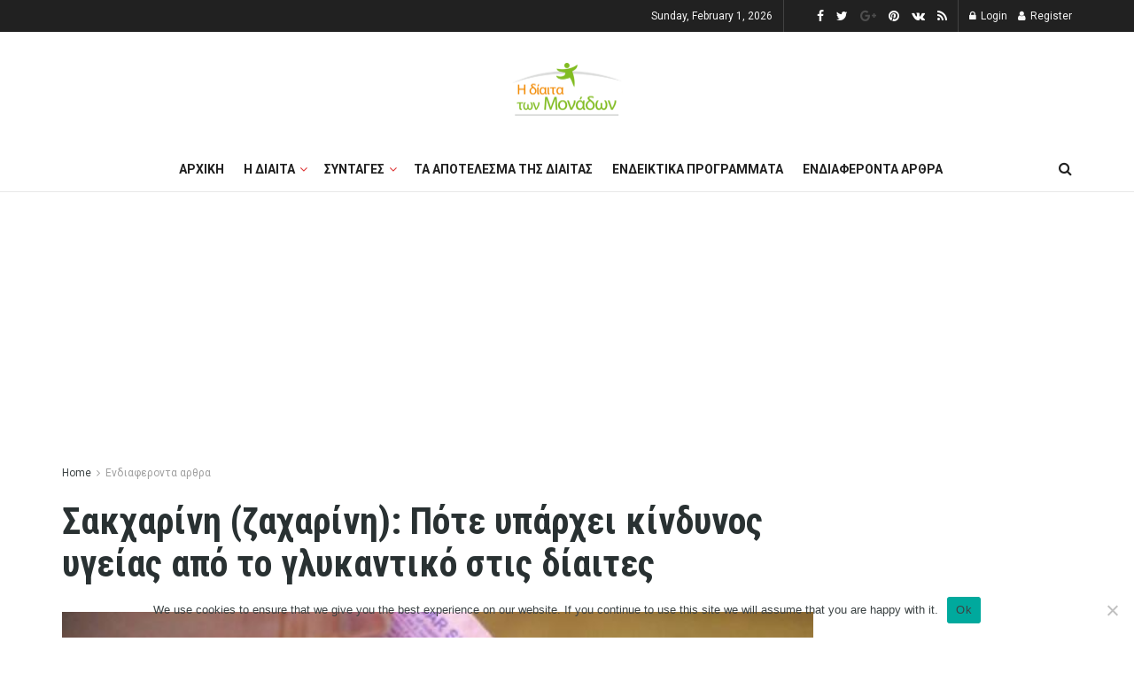

--- FILE ---
content_type: text/html; charset=UTF-8
request_url: https://dietamonadwn.gr/sakcharini-zacharini-yparchei-kindynos-ygeias-to-glykantiko-stis-diaites/
body_size: 32944
content:
<!doctype html>
<!--[if lt IE 7]> <html class="no-js lt-ie9 lt-ie8 lt-ie7" lang="en-US"> <![endif]-->
<!--[if IE 7]>    <html class="no-js lt-ie9 lt-ie8" lang="en-US"> <![endif]-->
<!--[if IE 8]>    <html class="no-js lt-ie9" lang="en-US"> <![endif]-->
<!--[if IE 9]>    <html class="no-js lt-ie10" lang="en-US"> <![endif]-->
<!--[if gt IE 8]><!--> <html class="no-js" lang="en-US"> <!--<![endif]-->
<head>
    <meta http-equiv="Content-Type" content="text/html; charset=UTF-8" />
    <meta name='viewport' content='width=device-width, initial-scale=1, user-scalable=yes' />
    <link rel="profile" href="https://gmpg.org/xfn/11" />
    <link rel="pingback" href="https://dietamonadwn.gr/xmlrpc.php" />
    <meta name='robots' content='index, follow, max-image-preview:large, max-snippet:-1, max-video-preview:-1' />
	<style>img:is([sizes="auto" i], [sizes^="auto," i]) { contain-intrinsic-size: 3000px 1500px }</style>
	<meta property="og:type" content="article">
<meta property="og:title" content="Σακχαρίνη (ζαχαρίνη): Πότε υπάρχει κίνδυνος υγείας από το γλυκαντικό σ">
<meta property="og:description" content="">
<meta property="og:url" content="https://dietamonadwn.gr/sakcharini-zacharini-yparchei-kindynos-ygeias-to-glykantiko-stis-diaites/">
<meta property="og:locale" content="en_US">
<meta property="og:image" content="https://dietamonadwn.gr/wp-content/uploads/2019/11/dyujjkuyjr-666x399.jpg">
<meta property="og:image:height" content="399">
<meta property="og:image:width" content="666">
<meta property="article:published_time" content="2019-11-04T07:20:31+00:00">
<meta property="article:modified_time" content="2020-01-07T14:04:40+00:00">
<meta property="article:section" content="Ενδιαφεροντα αρθρα">
<meta name="twitter:card" content="summary_large_image">
<meta name="twitter:title" content="Σακχαρίνη (ζαχαρίνη): Πότε υπάρχει κίνδυνος υγείας από το γλυκαντικό στις δίαιτες">
<meta name="twitter:description" content="Η σακχαρίνη (ζαχαρίνη) είναι μια από τις παλαιότερες τεχνητές γλυκαντικές ουσίες στην αγορά. Στην πραγματικότητα χρησιμοποιείται σε διάφορα τρόφιμα και">
<meta name="twitter:url" content="https://dietamonadwn.gr/sakcharini-zacharini-yparchei-kindynos-ygeias-to-glykantiko-stis-diaites/">
<meta name="twitter:site" content="">
<meta name="twitter:image:src" content="https://dietamonadwn.gr/wp-content/uploads/2019/11/dyujjkuyjr-666x399.jpg">
<meta name="twitter:image:width" content="666">
<meta name="twitter:image:height" content="399">
			<script type="text/javascript">
              var jnews_ajax_url = '/?ajax-request=jnews'
			</script>
			
	<!-- This site is optimized with the Yoast SEO plugin v19.7.1 - https://yoast.com/wordpress/plugins/seo/ -->
	<title>Σακχαρίνη (ζαχαρίνη): Πότε υπάρχει κίνδυνος υγείας από το γλυκαντικό στις δίαιτες -</title>
	<meta name="description" content="Η πρώτη ιστοσελίδα της δίαιτας των μονάδων!Μάθετε πως μετράμε μονάδες,βρείτε καταπληκτικές συνταγές και ενδιαφέροντα άρθρα για την υγεία ,την γυμναστική και την σωστή διατροφή" />
	<link rel="canonical" href="https://dietamonadwn.gr/sakcharini-zacharini-yparchei-kindynos-ygeias-to-glykantiko-stis-diaites/" />
	<meta property="og:locale" content="en_US" />
	<meta property="og:type" content="article" />
	<meta property="og:title" content="Σακχαρίνη (ζαχαρίνη): Πότε υπάρχει κίνδυνος υγείας από το γλυκαντικό στις δίαιτες -" />
	<meta property="og:description" content="Η πρώτη ιστοσελίδα της δίαιτας των μονάδων!Μάθετε πως μετράμε μονάδες,βρείτε καταπληκτικές συνταγές και ενδιαφέροντα άρθρα για την υγεία ,την γυμναστική και την σωστή διατροφή" />
	<meta property="og:url" content="https://dietamonadwn.gr/sakcharini-zacharini-yparchei-kindynos-ygeias-to-glykantiko-stis-diaites/" />
	<meta property="article:publisher" content="https://www.facebook.com/dietamonadwn/" />
	<meta property="article:published_time" content="2019-11-04T07:20:31+00:00" />
	<meta property="article:modified_time" content="2020-01-07T14:04:40+00:00" />
	<meta property="og:image" content="https://dietamonadwn.gr/wp-content/uploads/2019/11/dyujjkuyjr-666x399.jpg" />
	<meta property="og:image:width" content="666" />
	<meta property="og:image:height" content="399" />
	<meta property="og:image:type" content="image/jpeg" />
	<meta name="author" content="olga" />
	<meta name="twitter:card" content="summary_large_image" />
	<meta name="twitter:creator" content="@DiaitaMeMonades" />
	<meta name="twitter:site" content="@DiaitaMeMonades" />
	<meta name="twitter:label1" content="Written by" />
	<meta name="twitter:data1" content="olga" />
	<script type="application/ld+json" class="yoast-schema-graph">{"@context":"https://schema.org","@graph":[{"@type":"Article","@id":"https://dietamonadwn.gr/sakcharini-zacharini-yparchei-kindynos-ygeias-to-glykantiko-stis-diaites/#article","isPartOf":{"@id":"https://dietamonadwn.gr/sakcharini-zacharini-yparchei-kindynos-ygeias-to-glykantiko-stis-diaites/"},"author":{"name":"olga","@id":"https://dietamonadwn.gr/#/schema/person/0948b6707acf29df80fdd7ba8d442430"},"headline":"Σακχαρίνη (ζαχαρίνη): Πότε υπάρχει κίνδυνος υγείας από το γλυκαντικό στις δίαιτες","datePublished":"2019-11-04T07:20:31+00:00","dateModified":"2020-01-07T14:04:40+00:00","mainEntityOfPage":{"@id":"https://dietamonadwn.gr/sakcharini-zacharini-yparchei-kindynos-ygeias-to-glykantiko-stis-diaites/"},"wordCount":12,"commentCount":0,"publisher":{"@id":"https://dietamonadwn.gr/#organization"},"image":{"@id":"https://dietamonadwn.gr/sakcharini-zacharini-yparchei-kindynos-ygeias-to-glykantiko-stis-diaites/#primaryimage"},"thumbnailUrl":"https://dietamonadwn.gr/wp-content/uploads/2019/11/dyujjkuyjr-666x399.jpg","articleSection":["Ενδιαφεροντα αρθρα"],"inLanguage":"en-US"},{"@type":"WebPage","@id":"https://dietamonadwn.gr/sakcharini-zacharini-yparchei-kindynos-ygeias-to-glykantiko-stis-diaites/","url":"https://dietamonadwn.gr/sakcharini-zacharini-yparchei-kindynos-ygeias-to-glykantiko-stis-diaites/","name":"Σακχαρίνη (ζαχαρίνη): Πότε υπάρχει κίνδυνος υγείας από το γλυκαντικό στις δίαιτες -","isPartOf":{"@id":"https://dietamonadwn.gr/#website"},"primaryImageOfPage":{"@id":"https://dietamonadwn.gr/sakcharini-zacharini-yparchei-kindynos-ygeias-to-glykantiko-stis-diaites/#primaryimage"},"image":{"@id":"https://dietamonadwn.gr/sakcharini-zacharini-yparchei-kindynos-ygeias-to-glykantiko-stis-diaites/#primaryimage"},"thumbnailUrl":"https://dietamonadwn.gr/wp-content/uploads/2019/11/dyujjkuyjr-666x399.jpg","datePublished":"2019-11-04T07:20:31+00:00","dateModified":"2020-01-07T14:04:40+00:00","description":"Η πρώτη ιστοσελίδα της δίαιτας των μονάδων!Μάθετε πως μετράμε μονάδες,βρείτε καταπληκτικές συνταγές και ενδιαφέροντα άρθρα για την υγεία ,την γυμναστική και την σωστή διατροφή","breadcrumb":{"@id":"https://dietamonadwn.gr/sakcharini-zacharini-yparchei-kindynos-ygeias-to-glykantiko-stis-diaites/#breadcrumb"},"inLanguage":"en-US","potentialAction":[{"@type":"ReadAction","target":["https://dietamonadwn.gr/sakcharini-zacharini-yparchei-kindynos-ygeias-to-glykantiko-stis-diaites/"]}]},{"@type":"ImageObject","inLanguage":"en-US","@id":"https://dietamonadwn.gr/sakcharini-zacharini-yparchei-kindynos-ygeias-to-glykantiko-stis-diaites/#primaryimage","url":"https://dietamonadwn.gr/wp-content/uploads/2019/11/dyujjkuyjr-666x399.jpg","contentUrl":"https://dietamonadwn.gr/wp-content/uploads/2019/11/dyujjkuyjr-666x399.jpg","width":666,"height":399},{"@type":"BreadcrumbList","@id":"https://dietamonadwn.gr/sakcharini-zacharini-yparchei-kindynos-ygeias-to-glykantiko-stis-diaites/#breadcrumb","itemListElement":[{"@type":"ListItem","position":1,"name":"Home","item":"https://dietamonadwn.gr/"},{"@type":"ListItem","position":2,"name":"Σακχαρίνη (ζαχαρίνη): Πότε υπάρχει κίνδυνος υγείας από το γλυκαντικό στις δίαιτες"}]},{"@type":"WebSite","@id":"https://dietamonadwn.gr/#website","url":"https://dietamonadwn.gr/","name":"","description":"","publisher":{"@id":"https://dietamonadwn.gr/#organization"},"potentialAction":[{"@type":"SearchAction","target":{"@type":"EntryPoint","urlTemplate":"https://dietamonadwn.gr/?s={search_term_string}"},"query-input":"required name=search_term_string"}],"inLanguage":"en-US"},{"@type":"Organization","@id":"https://dietamonadwn.gr/#organization","name":"dietamonadwn","url":"https://dietamonadwn.gr/","sameAs":["https://www.facebook.com/dietamonadwn/","https://twitter.com/DiaitaMeMonades"],"logo":{"@type":"ImageObject","inLanguage":"en-US","@id":"https://dietamonadwn.gr/#/schema/logo/image/","url":"https://dietamonadwn.gr/wp-content/uploads/2019/12/14440801_943676992404835_6343184246768105857_n.jpg","contentUrl":"https://dietamonadwn.gr/wp-content/uploads/2019/12/14440801_943676992404835_6343184246768105857_n.jpg","width":773,"height":772,"caption":"dietamonadwn"},"image":{"@id":"https://dietamonadwn.gr/#/schema/logo/image/"}},{"@type":"Person","@id":"https://dietamonadwn.gr/#/schema/person/0948b6707acf29df80fdd7ba8d442430","name":"olga","image":{"@type":"ImageObject","inLanguage":"en-US","@id":"https://dietamonadwn.gr/#/schema/person/image/","url":"https://secure.gravatar.com/avatar/2b2ee09f685aba3077d449f6b5803bf3?s=96&d=mm&r=g","contentUrl":"https://secure.gravatar.com/avatar/2b2ee09f685aba3077d449f6b5803bf3?s=96&d=mm&r=g","caption":"olga"}}]}</script>
	<!-- / Yoast SEO plugin. -->


<link rel='dns-prefetch' href='//fonts.googleapis.com' />
<link rel="alternate" type="application/rss+xml" title=" &raquo; Feed" href="https://dietamonadwn.gr/feed/" />
<script type="text/javascript">
/* <![CDATA[ */
window._wpemojiSettings = {"baseUrl":"https:\/\/s.w.org\/images\/core\/emoji\/15.0.3\/72x72\/","ext":".png","svgUrl":"https:\/\/s.w.org\/images\/core\/emoji\/15.0.3\/svg\/","svgExt":".svg","source":{"concatemoji":"https:\/\/dietamonadwn.gr\/wp-includes\/js\/wp-emoji-release.min.js?ver=6.7.4"}};
/*! This file is auto-generated */
!function(i,n){var o,s,e;function c(e){try{var t={supportTests:e,timestamp:(new Date).valueOf()};sessionStorage.setItem(o,JSON.stringify(t))}catch(e){}}function p(e,t,n){e.clearRect(0,0,e.canvas.width,e.canvas.height),e.fillText(t,0,0);var t=new Uint32Array(e.getImageData(0,0,e.canvas.width,e.canvas.height).data),r=(e.clearRect(0,0,e.canvas.width,e.canvas.height),e.fillText(n,0,0),new Uint32Array(e.getImageData(0,0,e.canvas.width,e.canvas.height).data));return t.every(function(e,t){return e===r[t]})}function u(e,t,n){switch(t){case"flag":return n(e,"\ud83c\udff3\ufe0f\u200d\u26a7\ufe0f","\ud83c\udff3\ufe0f\u200b\u26a7\ufe0f")?!1:!n(e,"\ud83c\uddfa\ud83c\uddf3","\ud83c\uddfa\u200b\ud83c\uddf3")&&!n(e,"\ud83c\udff4\udb40\udc67\udb40\udc62\udb40\udc65\udb40\udc6e\udb40\udc67\udb40\udc7f","\ud83c\udff4\u200b\udb40\udc67\u200b\udb40\udc62\u200b\udb40\udc65\u200b\udb40\udc6e\u200b\udb40\udc67\u200b\udb40\udc7f");case"emoji":return!n(e,"\ud83d\udc26\u200d\u2b1b","\ud83d\udc26\u200b\u2b1b")}return!1}function f(e,t,n){var r="undefined"!=typeof WorkerGlobalScope&&self instanceof WorkerGlobalScope?new OffscreenCanvas(300,150):i.createElement("canvas"),a=r.getContext("2d",{willReadFrequently:!0}),o=(a.textBaseline="top",a.font="600 32px Arial",{});return e.forEach(function(e){o[e]=t(a,e,n)}),o}function t(e){var t=i.createElement("script");t.src=e,t.defer=!0,i.head.appendChild(t)}"undefined"!=typeof Promise&&(o="wpEmojiSettingsSupports",s=["flag","emoji"],n.supports={everything:!0,everythingExceptFlag:!0},e=new Promise(function(e){i.addEventListener("DOMContentLoaded",e,{once:!0})}),new Promise(function(t){var n=function(){try{var e=JSON.parse(sessionStorage.getItem(o));if("object"==typeof e&&"number"==typeof e.timestamp&&(new Date).valueOf()<e.timestamp+604800&&"object"==typeof e.supportTests)return e.supportTests}catch(e){}return null}();if(!n){if("undefined"!=typeof Worker&&"undefined"!=typeof OffscreenCanvas&&"undefined"!=typeof URL&&URL.createObjectURL&&"undefined"!=typeof Blob)try{var e="postMessage("+f.toString()+"("+[JSON.stringify(s),u.toString(),p.toString()].join(",")+"));",r=new Blob([e],{type:"text/javascript"}),a=new Worker(URL.createObjectURL(r),{name:"wpTestEmojiSupports"});return void(a.onmessage=function(e){c(n=e.data),a.terminate(),t(n)})}catch(e){}c(n=f(s,u,p))}t(n)}).then(function(e){for(var t in e)n.supports[t]=e[t],n.supports.everything=n.supports.everything&&n.supports[t],"flag"!==t&&(n.supports.everythingExceptFlag=n.supports.everythingExceptFlag&&n.supports[t]);n.supports.everythingExceptFlag=n.supports.everythingExceptFlag&&!n.supports.flag,n.DOMReady=!1,n.readyCallback=function(){n.DOMReady=!0}}).then(function(){return e}).then(function(){var e;n.supports.everything||(n.readyCallback(),(e=n.source||{}).concatemoji?t(e.concatemoji):e.wpemoji&&e.twemoji&&(t(e.twemoji),t(e.wpemoji)))}))}((window,document),window._wpemojiSettings);
/* ]]> */
</script>
<style id='wp-emoji-styles-inline-css' type='text/css'>

	img.wp-smiley, img.emoji {
		display: inline !important;
		border: none !important;
		box-shadow: none !important;
		height: 1em !important;
		width: 1em !important;
		margin: 0 0.07em !important;
		vertical-align: -0.1em !important;
		background: none !important;
		padding: 0 !important;
	}
</style>
<link rel='stylesheet' id='wp-block-library-css' href='https://dietamonadwn.gr/wp-includes/css/dist/block-library/style.min.css?ver=6.7.4' type='text/css' media='all' />
<style id='classic-theme-styles-inline-css' type='text/css'>
/*! This file is auto-generated */
.wp-block-button__link{color:#fff;background-color:#32373c;border-radius:9999px;box-shadow:none;text-decoration:none;padding:calc(.667em + 2px) calc(1.333em + 2px);font-size:1.125em}.wp-block-file__button{background:#32373c;color:#fff;text-decoration:none}
</style>
<style id='global-styles-inline-css' type='text/css'>
:root{--wp--preset--aspect-ratio--square: 1;--wp--preset--aspect-ratio--4-3: 4/3;--wp--preset--aspect-ratio--3-4: 3/4;--wp--preset--aspect-ratio--3-2: 3/2;--wp--preset--aspect-ratio--2-3: 2/3;--wp--preset--aspect-ratio--16-9: 16/9;--wp--preset--aspect-ratio--9-16: 9/16;--wp--preset--color--black: #000000;--wp--preset--color--cyan-bluish-gray: #abb8c3;--wp--preset--color--white: #ffffff;--wp--preset--color--pale-pink: #f78da7;--wp--preset--color--vivid-red: #cf2e2e;--wp--preset--color--luminous-vivid-orange: #ff6900;--wp--preset--color--luminous-vivid-amber: #fcb900;--wp--preset--color--light-green-cyan: #7bdcb5;--wp--preset--color--vivid-green-cyan: #00d084;--wp--preset--color--pale-cyan-blue: #8ed1fc;--wp--preset--color--vivid-cyan-blue: #0693e3;--wp--preset--color--vivid-purple: #9b51e0;--wp--preset--gradient--vivid-cyan-blue-to-vivid-purple: linear-gradient(135deg,rgba(6,147,227,1) 0%,rgb(155,81,224) 100%);--wp--preset--gradient--light-green-cyan-to-vivid-green-cyan: linear-gradient(135deg,rgb(122,220,180) 0%,rgb(0,208,130) 100%);--wp--preset--gradient--luminous-vivid-amber-to-luminous-vivid-orange: linear-gradient(135deg,rgba(252,185,0,1) 0%,rgba(255,105,0,1) 100%);--wp--preset--gradient--luminous-vivid-orange-to-vivid-red: linear-gradient(135deg,rgba(255,105,0,1) 0%,rgb(207,46,46) 100%);--wp--preset--gradient--very-light-gray-to-cyan-bluish-gray: linear-gradient(135deg,rgb(238,238,238) 0%,rgb(169,184,195) 100%);--wp--preset--gradient--cool-to-warm-spectrum: linear-gradient(135deg,rgb(74,234,220) 0%,rgb(151,120,209) 20%,rgb(207,42,186) 40%,rgb(238,44,130) 60%,rgb(251,105,98) 80%,rgb(254,248,76) 100%);--wp--preset--gradient--blush-light-purple: linear-gradient(135deg,rgb(255,206,236) 0%,rgb(152,150,240) 100%);--wp--preset--gradient--blush-bordeaux: linear-gradient(135deg,rgb(254,205,165) 0%,rgb(254,45,45) 50%,rgb(107,0,62) 100%);--wp--preset--gradient--luminous-dusk: linear-gradient(135deg,rgb(255,203,112) 0%,rgb(199,81,192) 50%,rgb(65,88,208) 100%);--wp--preset--gradient--pale-ocean: linear-gradient(135deg,rgb(255,245,203) 0%,rgb(182,227,212) 50%,rgb(51,167,181) 100%);--wp--preset--gradient--electric-grass: linear-gradient(135deg,rgb(202,248,128) 0%,rgb(113,206,126) 100%);--wp--preset--gradient--midnight: linear-gradient(135deg,rgb(2,3,129) 0%,rgb(40,116,252) 100%);--wp--preset--font-size--small: 13px;--wp--preset--font-size--medium: 20px;--wp--preset--font-size--large: 36px;--wp--preset--font-size--x-large: 42px;--wp--preset--spacing--20: 0.44rem;--wp--preset--spacing--30: 0.67rem;--wp--preset--spacing--40: 1rem;--wp--preset--spacing--50: 1.5rem;--wp--preset--spacing--60: 2.25rem;--wp--preset--spacing--70: 3.38rem;--wp--preset--spacing--80: 5.06rem;--wp--preset--shadow--natural: 6px 6px 9px rgba(0, 0, 0, 0.2);--wp--preset--shadow--deep: 12px 12px 50px rgba(0, 0, 0, 0.4);--wp--preset--shadow--sharp: 6px 6px 0px rgba(0, 0, 0, 0.2);--wp--preset--shadow--outlined: 6px 6px 0px -3px rgba(255, 255, 255, 1), 6px 6px rgba(0, 0, 0, 1);--wp--preset--shadow--crisp: 6px 6px 0px rgba(0, 0, 0, 1);}:where(.is-layout-flex){gap: 0.5em;}:where(.is-layout-grid){gap: 0.5em;}body .is-layout-flex{display: flex;}.is-layout-flex{flex-wrap: wrap;align-items: center;}.is-layout-flex > :is(*, div){margin: 0;}body .is-layout-grid{display: grid;}.is-layout-grid > :is(*, div){margin: 0;}:where(.wp-block-columns.is-layout-flex){gap: 2em;}:where(.wp-block-columns.is-layout-grid){gap: 2em;}:where(.wp-block-post-template.is-layout-flex){gap: 1.25em;}:where(.wp-block-post-template.is-layout-grid){gap: 1.25em;}.has-black-color{color: var(--wp--preset--color--black) !important;}.has-cyan-bluish-gray-color{color: var(--wp--preset--color--cyan-bluish-gray) !important;}.has-white-color{color: var(--wp--preset--color--white) !important;}.has-pale-pink-color{color: var(--wp--preset--color--pale-pink) !important;}.has-vivid-red-color{color: var(--wp--preset--color--vivid-red) !important;}.has-luminous-vivid-orange-color{color: var(--wp--preset--color--luminous-vivid-orange) !important;}.has-luminous-vivid-amber-color{color: var(--wp--preset--color--luminous-vivid-amber) !important;}.has-light-green-cyan-color{color: var(--wp--preset--color--light-green-cyan) !important;}.has-vivid-green-cyan-color{color: var(--wp--preset--color--vivid-green-cyan) !important;}.has-pale-cyan-blue-color{color: var(--wp--preset--color--pale-cyan-blue) !important;}.has-vivid-cyan-blue-color{color: var(--wp--preset--color--vivid-cyan-blue) !important;}.has-vivid-purple-color{color: var(--wp--preset--color--vivid-purple) !important;}.has-black-background-color{background-color: var(--wp--preset--color--black) !important;}.has-cyan-bluish-gray-background-color{background-color: var(--wp--preset--color--cyan-bluish-gray) !important;}.has-white-background-color{background-color: var(--wp--preset--color--white) !important;}.has-pale-pink-background-color{background-color: var(--wp--preset--color--pale-pink) !important;}.has-vivid-red-background-color{background-color: var(--wp--preset--color--vivid-red) !important;}.has-luminous-vivid-orange-background-color{background-color: var(--wp--preset--color--luminous-vivid-orange) !important;}.has-luminous-vivid-amber-background-color{background-color: var(--wp--preset--color--luminous-vivid-amber) !important;}.has-light-green-cyan-background-color{background-color: var(--wp--preset--color--light-green-cyan) !important;}.has-vivid-green-cyan-background-color{background-color: var(--wp--preset--color--vivid-green-cyan) !important;}.has-pale-cyan-blue-background-color{background-color: var(--wp--preset--color--pale-cyan-blue) !important;}.has-vivid-cyan-blue-background-color{background-color: var(--wp--preset--color--vivid-cyan-blue) !important;}.has-vivid-purple-background-color{background-color: var(--wp--preset--color--vivid-purple) !important;}.has-black-border-color{border-color: var(--wp--preset--color--black) !important;}.has-cyan-bluish-gray-border-color{border-color: var(--wp--preset--color--cyan-bluish-gray) !important;}.has-white-border-color{border-color: var(--wp--preset--color--white) !important;}.has-pale-pink-border-color{border-color: var(--wp--preset--color--pale-pink) !important;}.has-vivid-red-border-color{border-color: var(--wp--preset--color--vivid-red) !important;}.has-luminous-vivid-orange-border-color{border-color: var(--wp--preset--color--luminous-vivid-orange) !important;}.has-luminous-vivid-amber-border-color{border-color: var(--wp--preset--color--luminous-vivid-amber) !important;}.has-light-green-cyan-border-color{border-color: var(--wp--preset--color--light-green-cyan) !important;}.has-vivid-green-cyan-border-color{border-color: var(--wp--preset--color--vivid-green-cyan) !important;}.has-pale-cyan-blue-border-color{border-color: var(--wp--preset--color--pale-cyan-blue) !important;}.has-vivid-cyan-blue-border-color{border-color: var(--wp--preset--color--vivid-cyan-blue) !important;}.has-vivid-purple-border-color{border-color: var(--wp--preset--color--vivid-purple) !important;}.has-vivid-cyan-blue-to-vivid-purple-gradient-background{background: var(--wp--preset--gradient--vivid-cyan-blue-to-vivid-purple) !important;}.has-light-green-cyan-to-vivid-green-cyan-gradient-background{background: var(--wp--preset--gradient--light-green-cyan-to-vivid-green-cyan) !important;}.has-luminous-vivid-amber-to-luminous-vivid-orange-gradient-background{background: var(--wp--preset--gradient--luminous-vivid-amber-to-luminous-vivid-orange) !important;}.has-luminous-vivid-orange-to-vivid-red-gradient-background{background: var(--wp--preset--gradient--luminous-vivid-orange-to-vivid-red) !important;}.has-very-light-gray-to-cyan-bluish-gray-gradient-background{background: var(--wp--preset--gradient--very-light-gray-to-cyan-bluish-gray) !important;}.has-cool-to-warm-spectrum-gradient-background{background: var(--wp--preset--gradient--cool-to-warm-spectrum) !important;}.has-blush-light-purple-gradient-background{background: var(--wp--preset--gradient--blush-light-purple) !important;}.has-blush-bordeaux-gradient-background{background: var(--wp--preset--gradient--blush-bordeaux) !important;}.has-luminous-dusk-gradient-background{background: var(--wp--preset--gradient--luminous-dusk) !important;}.has-pale-ocean-gradient-background{background: var(--wp--preset--gradient--pale-ocean) !important;}.has-electric-grass-gradient-background{background: var(--wp--preset--gradient--electric-grass) !important;}.has-midnight-gradient-background{background: var(--wp--preset--gradient--midnight) !important;}.has-small-font-size{font-size: var(--wp--preset--font-size--small) !important;}.has-medium-font-size{font-size: var(--wp--preset--font-size--medium) !important;}.has-large-font-size{font-size: var(--wp--preset--font-size--large) !important;}.has-x-large-font-size{font-size: var(--wp--preset--font-size--x-large) !important;}
:where(.wp-block-post-template.is-layout-flex){gap: 1.25em;}:where(.wp-block-post-template.is-layout-grid){gap: 1.25em;}
:where(.wp-block-columns.is-layout-flex){gap: 2em;}:where(.wp-block-columns.is-layout-grid){gap: 2em;}
:root :where(.wp-block-pullquote){font-size: 1.5em;line-height: 1.6;}
</style>
<link rel='stylesheet' id='cookie-notice-front-css' href='https://dietamonadwn.gr/wp-content/plugins/cookie-notice/css/front.min.css?ver=2.5.5' type='text/css' media='all' />
<link rel='stylesheet' id='brm_styles-css' href='https://dietamonadwn.gr/wp-content/plugins/better-read-more/modules/default/css/brm.css?ver=6.7.4' type='text/css' media='all' />
<link rel='stylesheet' id='js_composer_front-css' href='https://dietamonadwn.gr/wp-content/plugins/js_composer/assets/css/js_composer.min.css?ver=6.5.0' type='text/css' media='all' />
<link rel='stylesheet' id='jeg_customizer_font-css' href='//fonts.googleapis.com/css?family=Roboto%3Aregular%2C700%7CRoboto+Condensed%3Aregular%2C700&#038;display=swap&#038;ver=1.2.5' type='text/css' media='all' />
<link rel='stylesheet' id='mediaelement-css' href='https://dietamonadwn.gr/wp-includes/js/mediaelement/mediaelementplayer-legacy.min.css?ver=4.2.17' type='text/css' media='all' />
<link rel='stylesheet' id='wp-mediaelement-css' href='https://dietamonadwn.gr/wp-includes/js/mediaelement/wp-mediaelement.min.css?ver=6.7.4' type='text/css' media='all' />
<link rel='stylesheet' id='jnews-frontend-css' href='https://dietamonadwn.gr/wp-content/themes/jnews/assets/dist/frontend.min.css?ver=7.2.0' type='text/css' media='all' />
<link rel='stylesheet' id='jnews-style-css' href='https://dietamonadwn.gr/wp-content/themes/jnews/style.css?ver=7.2.0' type='text/css' media='all' />
<link rel='stylesheet' id='jnews-darkmode-css' href='https://dietamonadwn.gr/wp-content/themes/jnews/assets/css/darkmode.css?ver=7.2.0' type='text/css' media='all' />
<link rel='stylesheet' id='jnews-scheme-css' href='https://dietamonadwn.gr/wp-content/themes/jnews/data/import/travel/scheme.css?ver=7.2.0' type='text/css' media='all' />
<link rel='stylesheet' id='jnews-social-login-style-css' href='https://dietamonadwn.gr/wp-content/plugins/jnews-social-login/assets/css/plugin.css?ver=7.0.4' type='text/css' media='all' />
<link rel='stylesheet' id='jnews-select-share-css' href='https://dietamonadwn.gr/wp-content/plugins/jnews-social-share/assets/css/plugin.css' type='text/css' media='all' />
<link rel='stylesheet' id='jnews-weather-style-css' href='https://dietamonadwn.gr/wp-content/plugins/jnews-weather/assets/css/plugin.css?ver=7.0.5' type='text/css' media='all' />
<!--n2css--><!--n2js--><script type="text/javascript" id="adrotate-groups-js-extra">
/* <![CDATA[ */
var impression_object = {"ajax_url":"https:\/\/dietamonadwn.gr\/wp-admin\/admin-ajax.php"};
/* ]]> */
</script>
<script type="text/javascript" src="https://dietamonadwn.gr/wp-content/plugins/adrotate/library/jquery.groups.js" id="adrotate-groups-js"></script>
<script type="text/javascript" id="adrotate-clicker-js-extra">
/* <![CDATA[ */
var click_object = {"ajax_url":"https:\/\/dietamonadwn.gr\/wp-admin\/admin-ajax.php"};
/* ]]> */
</script>
<script type="text/javascript" src="https://dietamonadwn.gr/wp-content/plugins/adrotate/library/jquery.clicker.js" id="adrotate-clicker-js"></script>
<script type="text/javascript" id="cookie-notice-front-js-before">
/* <![CDATA[ */
var cnArgs = {"ajaxUrl":"https:\/\/dietamonadwn.gr\/wp-admin\/admin-ajax.php","nonce":"89a01b9545","hideEffect":"fade","position":"bottom","onScroll":false,"onScrollOffset":100,"onClick":false,"cookieName":"cookie_notice_accepted","cookieTime":2592000,"cookieTimeRejected":2592000,"globalCookie":false,"redirection":false,"cache":false,"revokeCookies":false,"revokeCookiesOpt":"automatic"};
/* ]]> */
</script>
<script type="text/javascript" src="https://dietamonadwn.gr/wp-content/plugins/cookie-notice/js/front.min.js?ver=2.5.5" id="cookie-notice-front-js"></script>
<script type="text/javascript" src="https://dietamonadwn.gr/wp-includes/js/jquery/jquery.min.js?ver=3.7.1" id="jquery-core-js"></script>
<script type="text/javascript" src="https://dietamonadwn.gr/wp-includes/js/jquery/jquery-migrate.min.js?ver=3.4.1" id="jquery-migrate-js"></script>
<script type="text/javascript" id="brm-js-extra">
/* <![CDATA[ */
var brm_text = {"more":"(more)","less":"(less)"};
/* ]]> */
</script>
<script type="text/javascript" src="https://dietamonadwn.gr/wp-content/plugins/better-read-more//modules/default/js/brm-noless.js?ver=6.7.4" id="brm-js"></script>
<link rel="https://api.w.org/" href="https://dietamonadwn.gr/wp-json/" /><link rel="alternate" title="JSON" type="application/json" href="https://dietamonadwn.gr/wp-json/wp/v2/posts/10810" /><link rel="EditURI" type="application/rsd+xml" title="RSD" href="https://dietamonadwn.gr/xmlrpc.php?rsd" />
<meta name="generator" content="WordPress 6.7.4" />
<link rel='shortlink' href='https://dietamonadwn.gr/?p=10810' />
<link rel="alternate" title="oEmbed (JSON)" type="application/json+oembed" href="https://dietamonadwn.gr/wp-json/oembed/1.0/embed?url=https%3A%2F%2Fdietamonadwn.gr%2Fsakcharini-zacharini-yparchei-kindynos-ygeias-to-glykantiko-stis-diaites%2F" />
<link rel="alternate" title="oEmbed (XML)" type="text/xml+oembed" href="https://dietamonadwn.gr/wp-json/oembed/1.0/embed?url=https%3A%2F%2Fdietamonadwn.gr%2Fsakcharini-zacharini-yparchei-kindynos-ygeias-to-glykantiko-stis-diaites%2F&#038;format=xml" />

<!-- This site is using AdRotate v5.13.6.1 to display their advertisements - https://ajdg.solutions/ -->
<!-- AdRotate CSS -->
<style type="text/css" media="screen">
	.g { margin:0px; padding:0px; overflow:hidden; line-height:1; zoom:1; }
	.g img { height:auto; }
	.g-col { position:relative; float:left; }
	.g-col:first-child { margin-left: 0; }
	.g-col:last-child { margin-right: 0; }
	.g-1 { width:100%; max-width:350px; height:100%; max-height:300px; margin: 0 auto; }
	.g-2 { margin:0px;  width:100%; max-width:350px; height:100%; max-height:300px; }
	@media only screen and (max-width: 480px) {
		.g-col, .g-dyn, .g-single { width:100%; margin-left:0; margin-right:0; }
	}
</style>
<!-- /AdRotate CSS -->

      <meta name="onesignal" content="wordpress-plugin"/>
            <script>

      window.OneSignalDeferred = window.OneSignalDeferred || [];

      OneSignalDeferred.push(function(OneSignal) {
        var oneSignal_options = {};
        window._oneSignalInitOptions = oneSignal_options;

        oneSignal_options['serviceWorkerParam'] = { scope: '/' };
oneSignal_options['serviceWorkerPath'] = 'OneSignalSDKWorker.js.php';

        OneSignal.Notifications.setDefaultUrl("https://dietamonadwn.gr");

        oneSignal_options['wordpress'] = true;
oneSignal_options['appId'] = '3a91602d-3a72-4d32-85a3-4bdb4de37d70';
oneSignal_options['allowLocalhostAsSecureOrigin'] = true;
oneSignal_options['welcomeNotification'] = { };
oneSignal_options['welcomeNotification']['title'] = "";
oneSignal_options['welcomeNotification']['message'] = "";
oneSignal_options['path'] = "https://dietamonadwn.gr/wp-content/plugins/onesignal-free-web-push-notifications/sdk_files/";
oneSignal_options['promptOptions'] = { };
oneSignal_options['notifyButton'] = { };
oneSignal_options['notifyButton']['enable'] = true;
oneSignal_options['notifyButton']['position'] = 'bottom-left';
oneSignal_options['notifyButton']['theme'] = 'inverse';
oneSignal_options['notifyButton']['size'] = 'large';
oneSignal_options['notifyButton']['showCredit'] = true;
oneSignal_options['notifyButton']['text'] = {};
oneSignal_options['notifyButton']['colors'] = {};
oneSignal_options['notifyButton']['offset'] = {};
              OneSignal.init(window._oneSignalInitOptions);
              OneSignal.Slidedown.promptPush()      });

      function documentInitOneSignal() {
        var oneSignal_elements = document.getElementsByClassName("OneSignal-prompt");

        var oneSignalLinkClickHandler = function(event) { OneSignal.Notifications.requestPermission(); event.preventDefault(); };        for(var i = 0; i < oneSignal_elements.length; i++)
          oneSignal_elements[i].addEventListener('click', oneSignalLinkClickHandler, false);
      }

      if (document.readyState === 'complete') {
           documentInitOneSignal();
      }
      else {
           window.addEventListener("load", function(event){
               documentInitOneSignal();
          });
      }
    </script>
<meta name="generator" content="Powered by WPBakery Page Builder - drag and drop page builder for WordPress."/>
<!-- AdRotate JS -->
<script type="text/javascript">
jQuery(document).ready(function(){
if(jQuery.fn.gslider) {
	jQuery('.g-1').gslider({ groupid: 1, speed: 5000 });
	jQuery('.g-2').gslider({ groupid: 2, speed: 4000 });
}
});
</script>
<!-- /AdRotate JS -->

<script type='application/ld+json'>{"@context":"http:\/\/schema.org","@type":"Organization","@id":"https:\/\/dietamonadwn.gr\/#organization","url":"https:\/\/dietamonadwn.gr\/","name":"","logo":{"@type":"ImageObject","url":""},"sameAs":["http:\/\/facebook.com","http:\/\/twitter.com","http:\/\/plus.google.com","http:\/\/pinterest.com","#","#"]}</script>
<script type='application/ld+json'>{"@context":"http:\/\/schema.org","@type":"WebSite","@id":"https:\/\/dietamonadwn.gr\/#website","url":"https:\/\/dietamonadwn.gr\/","name":"","potentialAction":{"@type":"SearchAction","target":"https:\/\/dietamonadwn.gr\/?s={search_term_string}","query-input":"required name=search_term_string"}}</script>
<link rel="icon" href="https://dietamonadwn.gr/wp-content/uploads/2023/05/Η-Δίαιτα-Των-Μονάδων-75x75.png" sizes="32x32" />
<link rel="icon" href="https://dietamonadwn.gr/wp-content/uploads/2023/05/Η-Δίαιτα-Των-Μονάδων-300x300.png" sizes="192x192" />
<link rel="apple-touch-icon" href="https://dietamonadwn.gr/wp-content/uploads/2023/05/Η-Δίαιτα-Των-Μονάδων-300x300.png" />
<meta name="msapplication-TileImage" content="https://dietamonadwn.gr/wp-content/uploads/2023/05/Η-Δίαιτα-Των-Μονάδων-300x300.png" />
<style id="jeg_dynamic_css" type="text/css" data-type="jeg_custom-css">body,.newsfeed_carousel.owl-carousel .owl-nav div,.jeg_filter_button,.owl-carousel .owl-nav div,.jeg_readmore,.jeg_hero_style_7 .jeg_post_meta a,.widget_calendar thead th,.widget_calendar tfoot a,.jeg_socialcounter a,.entry-header .jeg_meta_like a,.entry-header .jeg_meta_comment a,.entry-content tbody tr:hover,.entry-content th,.jeg_splitpost_nav li:hover a,#breadcrumbs a,.jeg_author_socials a:hover,.jeg_footer_content a,.jeg_footer_bottom a,.jeg_cartcontent,.woocommerce .woocommerce-breadcrumb a { color : #3c4344; } a,.jeg_menu_style_5 > li > a:hover,.jeg_menu_style_5 > li.sfHover > a,.jeg_menu_style_5 > li.current-menu-item > a,.jeg_menu_style_5 > li.current-menu-ancestor > a,.jeg_navbar .jeg_menu:not(.jeg_main_menu) > li > a:hover,.jeg_midbar .jeg_menu:not(.jeg_main_menu) > li > a:hover,.jeg_side_tabs li.active,.jeg_block_heading_5 strong,.jeg_block_heading_6 strong,.jeg_block_heading_7 strong,.jeg_block_heading_8 strong,.jeg_subcat_list li a:hover,.jeg_subcat_list li button:hover,.jeg_pl_lg_7 .jeg_thumb .jeg_post_category a,.jeg_pl_xs_2:before,.jeg_pl_xs_4 .jeg_postblock_content:before,.jeg_postblock .jeg_post_title a:hover,.jeg_hero_style_6 .jeg_post_title a:hover,.jeg_sidefeed .jeg_pl_xs_3 .jeg_post_title a:hover,.widget_jnews_popular .jeg_post_title a:hover,.jeg_meta_author a,.widget_archive li a:hover,.widget_pages li a:hover,.widget_meta li a:hover,.widget_recent_entries li a:hover,.widget_rss li a:hover,.widget_rss cite,.widget_categories li a:hover,.widget_categories li.current-cat > a,#breadcrumbs a:hover,.jeg_share_count .counts,.commentlist .bypostauthor > .comment-body > .comment-author > .fn,span.required,.jeg_review_title,.bestprice .price,.authorlink a:hover,.jeg_vertical_playlist .jeg_video_playlist_play_icon,.jeg_vertical_playlist .jeg_video_playlist_item.active .jeg_video_playlist_thumbnail:before,.jeg_horizontal_playlist .jeg_video_playlist_play,.woocommerce li.product .pricegroup .button,.widget_display_forums li a:hover,.widget_display_topics li:before,.widget_display_replies li:before,.widget_display_views li:before,.bbp-breadcrumb a:hover,.jeg_mobile_menu li.sfHover > a,.jeg_mobile_menu li a:hover,.split-template-6 .pagenum { color : #dd3333; } .jeg_menu_style_1 > li > a:before,.jeg_menu_style_2 > li > a:before,.jeg_menu_style_3 > li > a:before,.jeg_side_toggle,.jeg_slide_caption .jeg_post_category a,.jeg_slider_type_1 .owl-nav .owl-next,.jeg_block_heading_1 .jeg_block_title span,.jeg_block_heading_2 .jeg_block_title span,.jeg_block_heading_3,.jeg_block_heading_4 .jeg_block_title span,.jeg_block_heading_6:after,.jeg_pl_lg_box .jeg_post_category a,.jeg_pl_md_box .jeg_post_category a,.jeg_readmore:hover,.jeg_thumb .jeg_post_category a,.jeg_block_loadmore a:hover, .jeg_postblock.alt .jeg_block_loadmore a:hover,.jeg_block_loadmore a.active,.jeg_postblock_carousel_2 .jeg_post_category a,.jeg_heroblock .jeg_post_category a,.jeg_pagenav_1 .page_number.active,.jeg_pagenav_1 .page_number.active:hover,input[type="submit"],.btn,.button,.widget_tag_cloud a:hover,.popularpost_item:hover .jeg_post_title a:before,.jeg_splitpost_4 .page_nav,.jeg_splitpost_5 .page_nav,.jeg_post_via a:hover,.jeg_post_source a:hover,.jeg_post_tags a:hover,.comment-reply-title small a:before,.comment-reply-title small a:after,.jeg_storelist .productlink,.authorlink li.active a:before,.jeg_footer.dark .socials_widget:not(.nobg) a:hover .fa,.jeg_breakingnews_title,.jeg_overlay_slider_bottom.owl-carousel .owl-nav div,.jeg_overlay_slider_bottom.owl-carousel .owl-nav div:hover,.jeg_vertical_playlist .jeg_video_playlist_current,.woocommerce span.onsale,.woocommerce #respond input#submit:hover,.woocommerce a.button:hover,.woocommerce button.button:hover,.woocommerce input.button:hover,.woocommerce #respond input#submit.alt,.woocommerce a.button.alt,.woocommerce button.button.alt,.woocommerce input.button.alt,.jeg_popup_post .caption,.jeg_footer.dark input[type="submit"],.jeg_footer.dark .btn,.jeg_footer.dark .button,.footer_widget.widget_tag_cloud a:hover, .jeg_inner_content .content-inner .jeg_post_category a:hover, #buddypress .standard-form button, #buddypress a.button, #buddypress input[type="submit"], #buddypress input[type="button"], #buddypress input[type="reset"], #buddypress ul.button-nav li a, #buddypress .generic-button a, #buddypress .generic-button button, #buddypress .comment-reply-link, #buddypress a.bp-title-button, #buddypress.buddypress-wrap .members-list li .user-update .activity-read-more a, div#buddypress .standard-form button:hover,div#buddypress a.button:hover,div#buddypress input[type="submit"]:hover,div#buddypress input[type="button"]:hover,div#buddypress input[type="reset"]:hover,div#buddypress ul.button-nav li a:hover,div#buddypress .generic-button a:hover,div#buddypress .generic-button button:hover,div#buddypress .comment-reply-link:hover,div#buddypress a.bp-title-button:hover,div#buddypress.buddypress-wrap .members-list li .user-update .activity-read-more a:hover, #buddypress #item-nav .item-list-tabs ul li a:before, .jeg_inner_content .jeg_meta_container .follow-wrapper a { background-color : #dd3333; } .jeg_block_heading_7 .jeg_block_title span, .jeg_readmore:hover, .jeg_block_loadmore a:hover, .jeg_block_loadmore a.active, .jeg_pagenav_1 .page_number.active, .jeg_pagenav_1 .page_number.active:hover, .jeg_pagenav_3 .page_number:hover, .jeg_prevnext_post a:hover h3, .jeg_overlay_slider .jeg_post_category, .jeg_sidefeed .jeg_post.active, .jeg_vertical_playlist.jeg_vertical_playlist .jeg_video_playlist_item.active .jeg_video_playlist_thumbnail img, .jeg_horizontal_playlist .jeg_video_playlist_item.active { border-color : #dd3333; } .jeg_tabpost_nav li.active, .woocommerce div.product .woocommerce-tabs ul.tabs li.active { border-bottom-color : #dd3333; } .jeg_post_meta .fa, .entry-header .jeg_post_meta .fa, .jeg_review_stars, .jeg_price_review_list { color : #dd3333; } .jeg_share_button.share-float.share-monocrhome a { background-color : #dd3333; } h1,h2,h3,h4,h5,h6,.jeg_post_title a,.entry-header .jeg_post_title,.jeg_hero_style_7 .jeg_post_title a,.jeg_block_title,.jeg_splitpost_bar .current_title,.jeg_video_playlist_title,.gallery-caption,.jeg_push_notification_button>a.button { color : #293132; } .split-template-9 .pagenum, .split-template-10 .pagenum, .split-template-11 .pagenum, .split-template-12 .pagenum, .split-template-13 .pagenum, .split-template-15 .pagenum, .split-template-18 .pagenum, .split-template-20 .pagenum, .split-template-19 .current_title span, .split-template-20 .current_title span { background-color : #293132; } .jeg_topbar .jeg_nav_row, .jeg_topbar .jeg_search_no_expand .jeg_search_input { line-height : 36px; } .jeg_topbar .jeg_nav_row, .jeg_topbar .jeg_nav_icon { height : 36px; } .jeg_topbar, .jeg_topbar.dark { border-top-width : 0px; } .jeg_midbar { height : 130px; } .jeg_header .jeg_bottombar.jeg_navbar,.jeg_bottombar .jeg_nav_icon { height : 50px; } .jeg_header .jeg_bottombar.jeg_navbar, .jeg_header .jeg_bottombar .jeg_main_menu:not(.jeg_menu_style_1) > li > a, .jeg_header .jeg_bottombar .jeg_menu_style_1 > li, .jeg_header .jeg_bottombar .jeg_menu:not(.jeg_main_menu) > li > a { line-height : 50px; } .jeg_header .jeg_bottombar, .jeg_header .jeg_bottombar.jeg_navbar_dark, .jeg_bottombar.jeg_navbar_boxed .jeg_nav_row, .jeg_bottombar.jeg_navbar_dark.jeg_navbar_boxed .jeg_nav_row { border-top-width : 0px; } .jeg_stickybar.jeg_navbar,.jeg_navbar .jeg_nav_icon { height : 50px; } .jeg_stickybar.jeg_navbar, .jeg_stickybar .jeg_main_menu:not(.jeg_menu_style_1) > li > a, .jeg_stickybar .jeg_menu_style_1 > li, .jeg_stickybar .jeg_menu:not(.jeg_main_menu) > li > a { line-height : 50px; } .jeg_mobile_bottombar { height : 74px; line-height : 74px; } .jeg_header .socials_widget > a > i.fa:before { color : #ffffff; } .jeg_menu_style_1 > li > a:before, .jeg_menu_style_2 > li > a:before, .jeg_menu_style_3 > li > a:before { background : #dd3333; } .jeg_navbar_wrapper .sf-arrows .sf-with-ul:after { color : #dd3333; } .jeg_footer_content,.jeg_footer.dark .jeg_footer_content { background-color : #293132; color : #c6c8c8; } .jeg_footer .jeg_footer_heading h3,.jeg_footer.dark .jeg_footer_heading h3,.jeg_footer .widget h2,.jeg_footer .footer_dark .widget h2 { color : #50d8d7; } .jeg_footer .jeg_footer_content a, .jeg_footer.dark .jeg_footer_content a { color : #ffffff; } .jeg_footer .jeg_footer_content a:hover,.jeg_footer.dark .jeg_footer_content a:hover { color : #50d8d7; } .footer_widget.widget_tag_cloud a,.jeg_footer.dark .footer_widget.widget_tag_cloud a { background-color : rgba(255,255,255,0.15); color : #c6c8c8; } body,input,textarea,select,.chosen-container-single .chosen-single,.btn,.button { font-family: Roboto,Helvetica,Arial,sans-serif; } .jeg_post_title, .entry-header .jeg_post_title, .jeg_single_tpl_2 .entry-header .jeg_post_title, .jeg_single_tpl_3 .entry-header .jeg_post_title, .jeg_single_tpl_6 .entry-header .jeg_post_title { font-family: "Roboto Condensed",Helvetica,Arial,sans-serif; } .jeg_thumb .jeg_post_category a,.jeg_pl_lg_box .jeg_post_category a,.jeg_pl_md_box .jeg_post_category a,.jeg_postblock_carousel_2 .jeg_post_category a,.jeg_heroblock .jeg_post_category a,.jeg_slide_caption .jeg_post_category a { background-color : #dd3333; } .jeg_overlay_slider .jeg_post_category,.jeg_thumb .jeg_post_category a,.jeg_pl_lg_box .jeg_post_category a,.jeg_pl_md_box .jeg_post_category a,.jeg_postblock_carousel_2 .jeg_post_category a,.jeg_heroblock .jeg_post_category a,.jeg_slide_caption .jeg_post_category a { border-color : #dd3333; } </style><style type="text/css">
					.no_thumbnail .jeg_thumb,
					.thumbnail-container.no_thumbnail {
					    display: none !important;
					}
					.jeg_search_result .jeg_pl_xs_3.no_thumbnail .jeg_postblock_content,
					.jeg_sidefeed .jeg_pl_xs_3.no_thumbnail .jeg_postblock_content,
					.jeg_pl_sm.no_thumbnail .jeg_postblock_content {
					    margin-left: 0;
					}
					.jeg_postblock_11 .no_thumbnail .jeg_postblock_content,
					.jeg_postblock_12 .no_thumbnail .jeg_postblock_content,
					.jeg_postblock_12.jeg_col_3o3 .no_thumbnail .jeg_postblock_content  {
					    margin-top: 0;
					}
					.jeg_postblock_15 .jeg_pl_md_box.no_thumbnail .jeg_postblock_content,
					.jeg_postblock_19 .jeg_pl_md_box.no_thumbnail .jeg_postblock_content,
					.jeg_postblock_24 .jeg_pl_md_box.no_thumbnail .jeg_postblock_content,
					.jeg_sidefeed .jeg_pl_md_box .jeg_postblock_content {
					    position: relative;
					}
					.jeg_postblock_carousel_2 .no_thumbnail .jeg_post_title a,
					.jeg_postblock_carousel_2 .no_thumbnail .jeg_post_title a:hover,
					.jeg_postblock_carousel_2 .no_thumbnail .jeg_post_meta .fa {
					    color: #212121 !important;
					} 
				</style><noscript><style> .wpb_animate_when_almost_visible { opacity: 1; }</style></noscript>
<!-- Global site tag (gtag.js) - Google Analytics -->
<script async src="https://www.googletagmanager.com/gtag/js?id=UA-84163911-1"></script>
<script>
  window.dataLayer = window.dataLayer || [];
  function gtag(){dataLayer.push(arguments);}
  gtag('js', new Date());

  gtag('config', 'UA-84163911-1');
</script>
	
</head>
<body data-rsssl=1 class="post-template-default single single-post postid-10810 single-format-standard wp-embed-responsive cookies-not-set jeg_toggle_dark jeg_single_tpl_1 jnews jsc_normal wpb-js-composer js-comp-ver-6.5.0 vc_responsive">

    
    
    <div class="jeg_ad jeg_ad_top jnews_header_top_ads">
        <div class='ads-wrapper  '></div>    </div>

    <!-- The Main Wrapper
    ============================================= -->
    <div class="jeg_viewport">

        
        <div class="jeg_header_wrapper">
            <div class="jeg_header_instagram_wrapper">
    </div>

<!-- HEADER -->
<div class="jeg_header normal">
    <div class="jeg_topbar jeg_container dark">
    <div class="container">
        <div class="jeg_nav_row">
            
                <div class="jeg_nav_col jeg_nav_left  jeg_nav_grow">
                    <div class="item_wrap jeg_nav_alignleft">
                                            </div>
                </div>

                
                <div class="jeg_nav_col jeg_nav_center  jeg_nav_normal">
                    <div class="item_wrap jeg_nav_aligncenter">
                                            </div>
                </div>

                
                <div class="jeg_nav_col jeg_nav_right  jeg_nav_normal">
                    <div class="item_wrap jeg_nav_alignright">
                        <div class="jeg_nav_item jeg_top_date">
    Sunday, February 1, 2026</div><div class="jeg_nav_item jnews_header_topbar_weather">
    </div>			<div
				class="jeg_nav_item socials_widget jeg_social_icon_block nobg">
				<a href="http://facebook.com" target='_blank' class="jeg_facebook"><i class="fa fa-facebook"></i> </a><a href="http://twitter.com" target='_blank' class="jeg_twitter"><i class="fa fa-twitter"></i> </a><a href="http://plus.google.com" target='_blank' class="jeg_google-plus removed"><i class="fa fa-google-plus"></i> </a><a href="http://pinterest.com" target='_blank' class="jeg_pinterest"><i class="fa fa-pinterest"></i> </a><a href="#" target='_blank' class="jeg_vk"><i class="fa fa-vk"></i> </a><a href="#" target='_blank' class="jeg_rss"><i class="fa fa-rss"></i> </a>			</div>
			<div class="jeg_nav_item jeg_nav_account">
    <ul class="jeg_accountlink jeg_menu">
        <li><a href="#jeg_loginform" class="jeg_popuplink"><i class="fa fa-lock"></i> Login</a></li><li><a href="#jeg_registerform" class="jeg_popuplink"><i class="fa fa-user"></i> Register</a></li>    </ul>
</div>                    </div>
                </div>

                        </div>
    </div>
</div><!-- /.jeg_container --><div class="jeg_midbar jeg_container normal">
    <div class="container">
        <div class="jeg_nav_row">
            
                <div class="jeg_nav_col jeg_nav_left jeg_nav_normal">
                    <div class="item_wrap jeg_nav_alignleft">
                                            </div>
                </div>

                
                <div class="jeg_nav_col jeg_nav_center jeg_nav_grow">
                    <div class="item_wrap jeg_nav_aligncenter">
                        <div class="jeg_nav_item jeg_logo jeg_desktop_logo">
			<div class="site-title">
	    	<a href="https://dietamonadwn.gr/" style="padding: 0 0 0 0;">
	    	    <img class='jeg_logo_img' src="https://dietamonadwn.gr/wp-content/uploads/2017/11/cropped-cropped-Logo_Diaita_Monadon-1.png" srcset="https://dietamonadwn.gr/wp-content/uploads/2017/11/cropped-cropped-Logo_Diaita_Monadon-1.png 1x, https://dietamonadwn.gr/wp-content/uploads/2017/11/cropped-cropped-Logo_Diaita_Monadon-1.png 2x" alt=""data-light-src="https://dietamonadwn.gr/wp-content/uploads/2017/11/cropped-cropped-Logo_Diaita_Monadon-1.png" data-light-srcset="https://dietamonadwn.gr/wp-content/uploads/2017/11/cropped-cropped-Logo_Diaita_Monadon-1.png 1x, https://dietamonadwn.gr/wp-content/uploads/2017/11/cropped-cropped-Logo_Diaita_Monadon-1.png 2x" data-dark-src="https://dietamonadwn.gr/wp-content/uploads/2017/11/cropped-cropped-Logo_Diaita_Monadon-1.png" data-dark-srcset="https://dietamonadwn.gr/wp-content/uploads/2017/11/cropped-cropped-Logo_Diaita_Monadon-1.png 1x, https://dietamonadwn.gr/wp-content/uploads/2017/11/cropped-cropped-Logo_Diaita_Monadon-1.png 2x">	    	</a>
	    </div>
	</div>                    </div>
                </div>

                
                <div class="jeg_nav_col jeg_nav_right jeg_nav_normal">
                    <div class="item_wrap jeg_nav_alignright">
                                            </div>
                </div>

                        </div>
    </div>
</div><div class="jeg_bottombar jeg_navbar jeg_container jeg_navbar_wrapper  jeg_navbar_normal">
    <div class="container">
        <div class="jeg_nav_row">
            
                <div class="jeg_nav_col jeg_nav_left jeg_nav_normal">
                    <div class="item_wrap jeg_nav_alignleft">
                                            </div>
                </div>

                
                <div class="jeg_nav_col jeg_nav_center jeg_nav_grow">
                    <div class="item_wrap jeg_nav_aligncenter">
                        <div class="jeg_main_menu_wrapper">
<div class="jeg_nav_item jeg_mainmenu_wrap"><ul class="jeg_menu jeg_main_menu jeg_menu_style_5" data-animation="animate"><li id="menu-item-8528" class="menu-item menu-item-type-custom menu-item-object-custom menu-item-home menu-item-8528 bgnav" data-item-row="default" ><a href="https://dietamonadwn.gr">Αρχικη</a></li>
<li id="menu-item-11192" class="menu-item menu-item-type-taxonomy menu-item-object-category menu-item-has-children menu-item-11192 bgnav" data-item-row="default" ><a href="https://dietamonadwn.gr/category/i-diaita/">Η διαιτα</a>
<ul class="sub-menu">
	<li id="menu-item-11194" class="menu-item menu-item-type-taxonomy menu-item-object-category menu-item-11194 bgnav" data-item-row="default" ><a href="https://dietamonadwn.gr/category/i-diaita/liga-logia-gia-tin-diaita-kanones/">Λιγα λογια για την διαιτα-Κανονες</a></li>
	<li id="menu-item-11196" class="menu-item menu-item-type-taxonomy menu-item-object-category menu-item-11196 bgnav" data-item-row="default" ><a href="https://dietamonadwn.gr/category/i-diaita/monades-trofimon/">Πως μετραμε μοναδες</a></li>
	<li id="menu-item-12734" class="menu-item menu-item-type-custom menu-item-object-custom menu-item-12734 bgnav" data-item-row="default" ><a href="https://dietamonadwn.gr/proionta-emporioy/">Προϊόντα εμπορίου</a></li>
	<li id="menu-item-11242" class="menu-item menu-item-type-post_type menu-item-object-post menu-item-11242 bgnav" data-item-row="default" ><a href="https://dietamonadwn.gr/diaita-ton-monadon-i-apopsi-enos-fysikoy/">Δίαιτα των μονάδων:Η άποψη ενός φυσικού!</a></li>
	<li id="menu-item-11243" class="menu-item menu-item-type-post_type menu-item-object-post menu-item-11243 bgnav" data-item-row="default" ><a href="https://dietamonadwn.gr/mikres-symvoyles-gia-tin-diaita-ton-monadon/">Μικρές συμβουλές για την δίαιτα των μονάδων</a></li>
	<li id="menu-item-11248" class="menu-item menu-item-type-custom menu-item-object-custom menu-item-11248 bgnav" data-item-row="default" ><a href="https://dietamonadwn.gr/%cf%85%cf%80%ce%bf%ce%bb%ce%bf%ce%b3%ce%b9%cf%83%ce%bc%cf%8c%cf%82-%ce%b9%ce%b4%ce%b1%ce%bd%ce%b9%ce%ba%ce%bf%cf%8d-%cf%83%cf%89%ce%bc%ce%b1%cf%84%ce%b9%ce%ba%ce%bf%cf%8d-%ce%b2%ce%ac%cf%81%ce%bf/">Υπολογισμός Ιδανικού Σωματικού Βάρους</a></li>
</ul>
</li>
<li id="menu-item-11197" class="menu-item menu-item-type-taxonomy menu-item-object-category menu-item-has-children menu-item-11197 bgnav" data-item-row="default" ><a href="https://dietamonadwn.gr/category/syntages/">Συνταγες</a>
<ul class="sub-menu">
	<li id="menu-item-11198" class="menu-item menu-item-type-taxonomy menu-item-object-category menu-item-has-children menu-item-11198 bgnav" data-item-row="default" ><a href="https://dietamonadwn.gr/category/syntages/syntages-ana-katigoria/">Συνταγες ανα κατηγορια</a>
	<ul class="sub-menu">
		<li id="menu-item-11199" class="menu-item menu-item-type-taxonomy menu-item-object-category menu-item-11199 bgnav" data-item-row="default" ><a href="https://dietamonadwn.gr/category/syntages-kynigi/">Συνταγες με κυνηγι</a></li>
		<li id="menu-item-11200" class="menu-item menu-item-type-taxonomy menu-item-object-category menu-item-11200 bgnav" data-item-row="default" ><a href="https://dietamonadwn.gr/category/syntages/syntages-me-arni-katsiki/">Συνταγες με αρνι-κατσικι</a></li>
		<li id="menu-item-11201" class="menu-item menu-item-type-taxonomy menu-item-object-category menu-item-11201 bgnav" data-item-row="default" ><a href="https://dietamonadwn.gr/category/syntages/syntages-me-ayga/">Συνταγες με αυγα</a></li>
		<li id="menu-item-11202" class="menu-item menu-item-type-taxonomy menu-item-object-category menu-item-11202 bgnav" data-item-row="default" ><a href="https://dietamonadwn.gr/category/syntages/syntages-me-kima/">Συνταγες με κιμα</a></li>
		<li id="menu-item-11203" class="menu-item menu-item-type-taxonomy menu-item-object-category menu-item-11203 bgnav" data-item-row="default" ><a href="https://dietamonadwn.gr/category/syntages/syntages-me-kotopoylo/">Συνταγες με κοτοπουλο</a></li>
		<li id="menu-item-11204" class="menu-item menu-item-type-taxonomy menu-item-object-category menu-item-11204 bgnav" data-item-row="default" ><a href="https://dietamonadwn.gr/category/syntages/syntages-lachanika/">Συνταγες με λαχανικα</a></li>
		<li id="menu-item-11205" class="menu-item menu-item-type-taxonomy menu-item-object-category menu-item-11205 bgnav" data-item-row="default" ><a href="https://dietamonadwn.gr/category/syntages/syntages-manitaria/">Συνταγες με μανιταρια</a></li>
		<li id="menu-item-11206" class="menu-item menu-item-type-taxonomy menu-item-object-category menu-item-11206 bgnav" data-item-row="default" ><a href="https://dietamonadwn.gr/category/syntages/syntages-me-moschari/">Συνταγες με μοσχαρι</a></li>
		<li id="menu-item-11207" class="menu-item menu-item-type-taxonomy menu-item-object-category menu-item-11207 bgnav" data-item-row="default" ><a href="https://dietamonadwn.gr/category/syntages/syntages-gia-ospria/">Συνταγες με οσπρια</a></li>
		<li id="menu-item-11208" class="menu-item menu-item-type-taxonomy menu-item-object-category menu-item-11208 bgnav" data-item-row="default" ><a href="https://dietamonadwn.gr/category/syntages/syntages-patates/">Συνταγες με πατατες</a></li>
		<li id="menu-item-11209" class="menu-item menu-item-type-taxonomy menu-item-object-category menu-item-11209 bgnav" data-item-row="default" ><a href="https://dietamonadwn.gr/category/syntages/syntages-ryzi-zymarika/">Συνταγες με ρυζι και ζυμαρικα</a></li>
		<li id="menu-item-11210" class="menu-item menu-item-type-taxonomy menu-item-object-category menu-item-11210 bgnav" data-item-row="default" ><a href="https://dietamonadwn.gr/category/syntages/syntages-me-saligkaria/">Συνταγές με σαλιγκάρια</a></li>
		<li id="menu-item-11211" class="menu-item menu-item-type-taxonomy menu-item-object-category menu-item-11211 bgnav" data-item-row="default" ><a href="https://dietamonadwn.gr/category/syntages/syntages-me-choirino/">Συνταγες με χοιρινο</a></li>
		<li id="menu-item-11212" class="menu-item menu-item-type-taxonomy menu-item-object-category menu-item-11212 bgnav" data-item-row="default" ><a href="https://dietamonadwn.gr/category/syntages/syntages-psaria-thalassina/">Συνταγες με ψαρια και θαλασσινα</a></li>
		<li id="menu-item-11213" class="menu-item menu-item-type-taxonomy menu-item-object-category menu-item-11213 bgnav" data-item-row="default" ><a href="https://dietamonadwn.gr/category/syntages/syntages-nistisimes/">Συνταγες νηστισιμες</a></li>
		<li id="menu-item-11214" class="menu-item menu-item-type-taxonomy menu-item-object-category menu-item-11214 bgnav" data-item-row="default" ><a href="https://dietamonadwn.gr/category/syntages/christoygenniatikes/">Χριστουγεννιατικες συνταγες</a></li>
		<li id="menu-item-11216" class="menu-item menu-item-type-taxonomy menu-item-object-category menu-item-11216 bgnav" data-item-row="default" ><a href="https://dietamonadwn.gr/category/syntages/zymes-koyloyria/">Ζυμες-Ψωμια-Κουλουρια</a></li>
		<li id="menu-item-11217" class="menu-item menu-item-type-taxonomy menu-item-object-category menu-item-11217 bgnav" data-item-row="default" ><a href="https://dietamonadwn.gr/category/syntages/marmelades-kompostes/">Μαρμελαδες-Κομποστες</a></li>
		<li id="menu-item-11215" class="menu-item menu-item-type-taxonomy menu-item-object-category menu-item-has-children menu-item-11215 bgnav" data-item-row="default" ><a href="https://dietamonadwn.gr/category/syntages/diafora-glyka/">Γλυκα</a>
		<ul class="sub-menu">
			<li id="menu-item-11225" class="menu-item menu-item-type-taxonomy menu-item-object-category menu-item-11225 bgnav" data-item-row="default" ><a href="https://dietamonadwn.gr/category/syntages/diafora-glyka/diafora-glyka-diafora-glyka/">Διαφορα γλυκα</a></li>
			<li id="menu-item-11226" class="menu-item menu-item-type-taxonomy menu-item-object-category menu-item-11226 bgnav" data-item-row="default" ><a href="https://dietamonadwn.gr/category/syntages/diafora-glyka/keik/">Κεικ</a></li>
			<li id="menu-item-11227" class="menu-item menu-item-type-taxonomy menu-item-object-category menu-item-11227 bgnav" data-item-row="default" ><a href="https://dietamonadwn.gr/category/syntages/diafora-glyka/kremes/">Κρεμες</a></li>
			<li id="menu-item-11228" class="menu-item menu-item-type-taxonomy menu-item-object-category menu-item-11228 bgnav" data-item-row="default" ><a href="https://dietamonadwn.gr/category/syntages/diafora-glyka/syntages-me-sokolata/">Με σοκολατα</a></li>
			<li id="menu-item-11229" class="menu-item menu-item-type-taxonomy menu-item-object-category menu-item-11229 bgnav" data-item-row="default" ><a href="https://dietamonadwn.gr/category/syntages/diafora-glyka/me-froyta/">Με φρουτα</a></li>
			<li id="menu-item-11230" class="menu-item menu-item-type-taxonomy menu-item-object-category menu-item-11230 bgnav" data-item-row="default" ><a href="https://dietamonadwn.gr/category/syntages/diafora-glyka/me-fyllo/">Με φυλλο-Ζυμη</a></li>
			<li id="menu-item-11231" class="menu-item menu-item-type-taxonomy menu-item-object-category menu-item-11231 bgnav" data-item-row="default" ><a href="https://dietamonadwn.gr/category/syntages/diafora-glyka/siropiasta/">Σιροπιαστα</a></li>
		</ul>
</li>
		<li id="menu-item-11218" class="menu-item menu-item-type-taxonomy menu-item-object-category menu-item-11218 bgnav" data-item-row="default" ><a href="https://dietamonadwn.gr/category/syntages/pagota-granites/">Παγωτα-Γρανιτες</a></li>
		<li id="menu-item-11219" class="menu-item menu-item-type-taxonomy menu-item-object-category menu-item-11219 bgnav" data-item-row="default" ><a href="https://dietamonadwn.gr/category/syntages/pites-pitses-tartes/">Πιτες-Πιτσες-Ταρτες</a></li>
		<li id="menu-item-11220" class="menu-item menu-item-type-taxonomy menu-item-object-category menu-item-11220 bgnav" data-item-row="default" ><a href="https://dietamonadwn.gr/category/syntages/rofimata-chymoi/">Ροφηματα-Χυμοι</a></li>
		<li id="menu-item-11221" class="menu-item menu-item-type-taxonomy menu-item-object-category menu-item-11221 bgnav" data-item-row="default" ><a href="https://dietamonadwn.gr/category/syntages/salates/">Σαλατες</a></li>
		<li id="menu-item-11222" class="menu-item menu-item-type-taxonomy menu-item-object-category menu-item-11222 bgnav" data-item-row="default" ><a href="https://dietamonadwn.gr/category/syntages/soypes/">Σουπες</a></li>
		<li id="menu-item-11223" class="menu-item menu-item-type-taxonomy menu-item-object-category menu-item-11223 bgnav" data-item-row="default" ><a href="https://dietamonadwn.gr/category/syntages/spitikoi-zomoi/">Σπιτικοι ζωμοι</a></li>
		<li id="menu-item-11224" class="menu-item menu-item-type-taxonomy menu-item-object-category menu-item-11224 bgnav" data-item-row="default" ><a href="https://dietamonadwn.gr/category/syntages/saltses-ntip/">Συνοδευτικα-Σαλτσες-Ντιπ</a></li>
		<li id="menu-item-11232" class="menu-item menu-item-type-taxonomy menu-item-object-category menu-item-11232 bgnav" data-item-row="default" ><a href="https://dietamonadwn.gr/category/syntages/syntages-gia-diavitikoys/">Συνταγες για διαβητικους</a></li>
	</ul>
</li>
	<li id="menu-item-11234" class="menu-item menu-item-type-taxonomy menu-item-object-category menu-item-has-children menu-item-11234 bgnav" data-item-row="default" ><a href="https://dietamonadwn.gr/category/syntages/syntages-ana-monades/">Συνταγες ανα μοναδες</a>
	<ul class="sub-menu">
		<li id="menu-item-11235" class="menu-item menu-item-type-taxonomy menu-item-object-category menu-item-11235 bgnav" data-item-row="default" ><a href="https://dietamonadwn.gr/category/syntages/syntages-ana-monades/syntages-choris-monada/">Συνταγες με 0 μοναδες</a></li>
		<li id="menu-item-11236" class="menu-item menu-item-type-taxonomy menu-item-object-category menu-item-11236 bgnav" data-item-row="default" ><a href="https://dietamonadwn.gr/category/syntages/syntages-ana-monades/syntages-me-1-monada/">Συνταγες με 1 μοναδα</a></li>
		<li id="menu-item-11237" class="menu-item menu-item-type-taxonomy menu-item-object-category menu-item-11237 bgnav" data-item-row="default" ><a href="https://dietamonadwn.gr/category/syntages/syntages-ana-monades/syntages-me-2-monades/">Συνταγες με 2 μοναδες</a></li>
		<li id="menu-item-11238" class="menu-item menu-item-type-taxonomy menu-item-object-category menu-item-11238 bgnav" data-item-row="default" ><a href="https://dietamonadwn.gr/category/syntages/syntages-ana-monades/syntages-me-3-monades/">Συνταγες με 3 μοναδες</a></li>
		<li id="menu-item-11239" class="menu-item menu-item-type-taxonomy menu-item-object-category menu-item-11239 bgnav" data-item-row="default" ><a href="https://dietamonadwn.gr/category/syntages/syntages-ana-monades/syntages-me-4-monades/">Συνταγές με 4 μοναδες</a></li>
	</ul>
</li>
</ul>
</li>
<li id="menu-item-11240" class="menu-item menu-item-type-custom menu-item-object-custom menu-item-11240 bgnav" data-item-row="default" ><a href="https://dietamonadwn.gr/%cf%84%ce%b1-%ce%b1%cf%80%ce%bf%cf%84%ce%b5%ce%bb%ce%ad%cf%83%ce%bc%ce%b1%cf%84%ce%b1-%cf%84%cf%89%ce%bd-%ce%bc%ce%bf%ce%bd%ce%ac%ce%b4%cf%89%ce%bd/">Τα αποτελεσμα της διαιτας</a></li>
<li id="menu-item-11241" class="menu-item menu-item-type-custom menu-item-object-custom menu-item-11241 bgnav" data-item-row="default" ><a href="https://dietamonadwn.gr/%ce%b5%ce%bd%ce%b4%ce%b5%ce%b9%ce%ba%cf%84%ce%b9%ce%ba%ce%ac-%ce%b5%ce%b2%ce%b4%ce%bf%ce%bc%ce%b1%ce%b4%ce%b9%ce%b1%ce%af%ce%b1-%cf%80%cf%81%ce%bf%ce%b3%cf%81%ce%ac%ce%bc%ce%bc%ce%b1%cf%84%ce%b1/">Ενδεικτικα  προγραμματα</a></li>
<li id="menu-item-11233" class="menu-item menu-item-type-taxonomy menu-item-object-category current-post-ancestor current-menu-parent current-post-parent menu-item-11233 bgnav" data-item-row="default" ><a href="https://dietamonadwn.gr/category/endiaferonta-arthra/">Ενδιαφεροντα αρθρα</a></li>
</ul></div></div>
                    </div>
                </div>

                
                <div class="jeg_nav_col jeg_nav_right jeg_nav_normal">
                    <div class="item_wrap jeg_nav_alignright">
                        <!-- Search Icon -->
<div class="jeg_nav_item jeg_search_wrapper search_icon jeg_search_popup_expand">
    <a href="#" class="jeg_search_toggle"><i class="fa fa-search"></i></a>
    <form action="https://dietamonadwn.gr/" method="get" class="jeg_search_form" target="_top">
    <input name="s" class="jeg_search_input" placeholder="Search..." type="text" value="" autocomplete="off">
    <button type="submit" class="jeg_search_button btn"><i class="fa fa-search"></i></button>
</form>
<!-- jeg_search_hide with_result no_result -->
<div class="jeg_search_result jeg_search_hide with_result">
    <div class="search-result-wrapper">
    </div>
    <div class="search-link search-noresult">
        No Result    </div>
    <div class="search-link search-all-button">
        <i class="fa fa-search"></i> View All Result    </div>
</div></div>                    </div>
                </div>

                        </div>
    </div>
</div></div><!-- /.jeg_header -->        </div>

        <div class="jeg_header_sticky">
            <div class="sticky_blankspace"></div>
<div class="jeg_header normal">
    <div class="jeg_container">
        <div data-mode="scroll" class="jeg_stickybar jeg_navbar jeg_navbar_wrapper  jeg_navbar_normal">
            <div class="container">
    <div class="jeg_nav_row">
        
            <div class="jeg_nav_col jeg_nav_left jeg_nav_grow">
                <div class="item_wrap jeg_nav_alignleft">
                    <div class="jeg_main_menu_wrapper">
<div class="jeg_nav_item jeg_mainmenu_wrap"><ul class="jeg_menu jeg_main_menu jeg_menu_style_5" data-animation="animate"><li class="menu-item menu-item-type-custom menu-item-object-custom menu-item-home menu-item-8528 bgnav" data-item-row="default" ><a href="https://dietamonadwn.gr">Αρχικη</a></li>
<li class="menu-item menu-item-type-taxonomy menu-item-object-category menu-item-has-children menu-item-11192 bgnav" data-item-row="default" ><a href="https://dietamonadwn.gr/category/i-diaita/">Η διαιτα</a>
<ul class="sub-menu">
	<li class="menu-item menu-item-type-taxonomy menu-item-object-category menu-item-11194 bgnav" data-item-row="default" ><a href="https://dietamonadwn.gr/category/i-diaita/liga-logia-gia-tin-diaita-kanones/">Λιγα λογια για την διαιτα-Κανονες</a></li>
	<li class="menu-item menu-item-type-taxonomy menu-item-object-category menu-item-11196 bgnav" data-item-row="default" ><a href="https://dietamonadwn.gr/category/i-diaita/monades-trofimon/">Πως μετραμε μοναδες</a></li>
	<li class="menu-item menu-item-type-custom menu-item-object-custom menu-item-12734 bgnav" data-item-row="default" ><a href="https://dietamonadwn.gr/proionta-emporioy/">Προϊόντα εμπορίου</a></li>
	<li class="menu-item menu-item-type-post_type menu-item-object-post menu-item-11242 bgnav" data-item-row="default" ><a href="https://dietamonadwn.gr/diaita-ton-monadon-i-apopsi-enos-fysikoy/">Δίαιτα των μονάδων:Η άποψη ενός φυσικού!</a></li>
	<li class="menu-item menu-item-type-post_type menu-item-object-post menu-item-11243 bgnav" data-item-row="default" ><a href="https://dietamonadwn.gr/mikres-symvoyles-gia-tin-diaita-ton-monadon/">Μικρές συμβουλές για την δίαιτα των μονάδων</a></li>
	<li class="menu-item menu-item-type-custom menu-item-object-custom menu-item-11248 bgnav" data-item-row="default" ><a href="https://dietamonadwn.gr/%cf%85%cf%80%ce%bf%ce%bb%ce%bf%ce%b3%ce%b9%cf%83%ce%bc%cf%8c%cf%82-%ce%b9%ce%b4%ce%b1%ce%bd%ce%b9%ce%ba%ce%bf%cf%8d-%cf%83%cf%89%ce%bc%ce%b1%cf%84%ce%b9%ce%ba%ce%bf%cf%8d-%ce%b2%ce%ac%cf%81%ce%bf/">Υπολογισμός Ιδανικού Σωματικού Βάρους</a></li>
</ul>
</li>
<li class="menu-item menu-item-type-taxonomy menu-item-object-category menu-item-has-children menu-item-11197 bgnav" data-item-row="default" ><a href="https://dietamonadwn.gr/category/syntages/">Συνταγες</a>
<ul class="sub-menu">
	<li class="menu-item menu-item-type-taxonomy menu-item-object-category menu-item-has-children menu-item-11198 bgnav" data-item-row="default" ><a href="https://dietamonadwn.gr/category/syntages/syntages-ana-katigoria/">Συνταγες ανα κατηγορια</a>
	<ul class="sub-menu">
		<li class="menu-item menu-item-type-taxonomy menu-item-object-category menu-item-11199 bgnav" data-item-row="default" ><a href="https://dietamonadwn.gr/category/syntages-kynigi/">Συνταγες με κυνηγι</a></li>
		<li class="menu-item menu-item-type-taxonomy menu-item-object-category menu-item-11200 bgnav" data-item-row="default" ><a href="https://dietamonadwn.gr/category/syntages/syntages-me-arni-katsiki/">Συνταγες με αρνι-κατσικι</a></li>
		<li class="menu-item menu-item-type-taxonomy menu-item-object-category menu-item-11201 bgnav" data-item-row="default" ><a href="https://dietamonadwn.gr/category/syntages/syntages-me-ayga/">Συνταγες με αυγα</a></li>
		<li class="menu-item menu-item-type-taxonomy menu-item-object-category menu-item-11202 bgnav" data-item-row="default" ><a href="https://dietamonadwn.gr/category/syntages/syntages-me-kima/">Συνταγες με κιμα</a></li>
		<li class="menu-item menu-item-type-taxonomy menu-item-object-category menu-item-11203 bgnav" data-item-row="default" ><a href="https://dietamonadwn.gr/category/syntages/syntages-me-kotopoylo/">Συνταγες με κοτοπουλο</a></li>
		<li class="menu-item menu-item-type-taxonomy menu-item-object-category menu-item-11204 bgnav" data-item-row="default" ><a href="https://dietamonadwn.gr/category/syntages/syntages-lachanika/">Συνταγες με λαχανικα</a></li>
		<li class="menu-item menu-item-type-taxonomy menu-item-object-category menu-item-11205 bgnav" data-item-row="default" ><a href="https://dietamonadwn.gr/category/syntages/syntages-manitaria/">Συνταγες με μανιταρια</a></li>
		<li class="menu-item menu-item-type-taxonomy menu-item-object-category menu-item-11206 bgnav" data-item-row="default" ><a href="https://dietamonadwn.gr/category/syntages/syntages-me-moschari/">Συνταγες με μοσχαρι</a></li>
		<li class="menu-item menu-item-type-taxonomy menu-item-object-category menu-item-11207 bgnav" data-item-row="default" ><a href="https://dietamonadwn.gr/category/syntages/syntages-gia-ospria/">Συνταγες με οσπρια</a></li>
		<li class="menu-item menu-item-type-taxonomy menu-item-object-category menu-item-11208 bgnav" data-item-row="default" ><a href="https://dietamonadwn.gr/category/syntages/syntages-patates/">Συνταγες με πατατες</a></li>
		<li class="menu-item menu-item-type-taxonomy menu-item-object-category menu-item-11209 bgnav" data-item-row="default" ><a href="https://dietamonadwn.gr/category/syntages/syntages-ryzi-zymarika/">Συνταγες με ρυζι και ζυμαρικα</a></li>
		<li class="menu-item menu-item-type-taxonomy menu-item-object-category menu-item-11210 bgnav" data-item-row="default" ><a href="https://dietamonadwn.gr/category/syntages/syntages-me-saligkaria/">Συνταγές με σαλιγκάρια</a></li>
		<li class="menu-item menu-item-type-taxonomy menu-item-object-category menu-item-11211 bgnav" data-item-row="default" ><a href="https://dietamonadwn.gr/category/syntages/syntages-me-choirino/">Συνταγες με χοιρινο</a></li>
		<li class="menu-item menu-item-type-taxonomy menu-item-object-category menu-item-11212 bgnav" data-item-row="default" ><a href="https://dietamonadwn.gr/category/syntages/syntages-psaria-thalassina/">Συνταγες με ψαρια και θαλασσινα</a></li>
		<li class="menu-item menu-item-type-taxonomy menu-item-object-category menu-item-11213 bgnav" data-item-row="default" ><a href="https://dietamonadwn.gr/category/syntages/syntages-nistisimes/">Συνταγες νηστισιμες</a></li>
		<li class="menu-item menu-item-type-taxonomy menu-item-object-category menu-item-11214 bgnav" data-item-row="default" ><a href="https://dietamonadwn.gr/category/syntages/christoygenniatikes/">Χριστουγεννιατικες συνταγες</a></li>
		<li class="menu-item menu-item-type-taxonomy menu-item-object-category menu-item-11216 bgnav" data-item-row="default" ><a href="https://dietamonadwn.gr/category/syntages/zymes-koyloyria/">Ζυμες-Ψωμια-Κουλουρια</a></li>
		<li class="menu-item menu-item-type-taxonomy menu-item-object-category menu-item-11217 bgnav" data-item-row="default" ><a href="https://dietamonadwn.gr/category/syntages/marmelades-kompostes/">Μαρμελαδες-Κομποστες</a></li>
		<li class="menu-item menu-item-type-taxonomy menu-item-object-category menu-item-has-children menu-item-11215 bgnav" data-item-row="default" ><a href="https://dietamonadwn.gr/category/syntages/diafora-glyka/">Γλυκα</a>
		<ul class="sub-menu">
			<li class="menu-item menu-item-type-taxonomy menu-item-object-category menu-item-11225 bgnav" data-item-row="default" ><a href="https://dietamonadwn.gr/category/syntages/diafora-glyka/diafora-glyka-diafora-glyka/">Διαφορα γλυκα</a></li>
			<li class="menu-item menu-item-type-taxonomy menu-item-object-category menu-item-11226 bgnav" data-item-row="default" ><a href="https://dietamonadwn.gr/category/syntages/diafora-glyka/keik/">Κεικ</a></li>
			<li class="menu-item menu-item-type-taxonomy menu-item-object-category menu-item-11227 bgnav" data-item-row="default" ><a href="https://dietamonadwn.gr/category/syntages/diafora-glyka/kremes/">Κρεμες</a></li>
			<li class="menu-item menu-item-type-taxonomy menu-item-object-category menu-item-11228 bgnav" data-item-row="default" ><a href="https://dietamonadwn.gr/category/syntages/diafora-glyka/syntages-me-sokolata/">Με σοκολατα</a></li>
			<li class="menu-item menu-item-type-taxonomy menu-item-object-category menu-item-11229 bgnav" data-item-row="default" ><a href="https://dietamonadwn.gr/category/syntages/diafora-glyka/me-froyta/">Με φρουτα</a></li>
			<li class="menu-item menu-item-type-taxonomy menu-item-object-category menu-item-11230 bgnav" data-item-row="default" ><a href="https://dietamonadwn.gr/category/syntages/diafora-glyka/me-fyllo/">Με φυλλο-Ζυμη</a></li>
			<li class="menu-item menu-item-type-taxonomy menu-item-object-category menu-item-11231 bgnav" data-item-row="default" ><a href="https://dietamonadwn.gr/category/syntages/diafora-glyka/siropiasta/">Σιροπιαστα</a></li>
		</ul>
</li>
		<li class="menu-item menu-item-type-taxonomy menu-item-object-category menu-item-11218 bgnav" data-item-row="default" ><a href="https://dietamonadwn.gr/category/syntages/pagota-granites/">Παγωτα-Γρανιτες</a></li>
		<li class="menu-item menu-item-type-taxonomy menu-item-object-category menu-item-11219 bgnav" data-item-row="default" ><a href="https://dietamonadwn.gr/category/syntages/pites-pitses-tartes/">Πιτες-Πιτσες-Ταρτες</a></li>
		<li class="menu-item menu-item-type-taxonomy menu-item-object-category menu-item-11220 bgnav" data-item-row="default" ><a href="https://dietamonadwn.gr/category/syntages/rofimata-chymoi/">Ροφηματα-Χυμοι</a></li>
		<li class="menu-item menu-item-type-taxonomy menu-item-object-category menu-item-11221 bgnav" data-item-row="default" ><a href="https://dietamonadwn.gr/category/syntages/salates/">Σαλατες</a></li>
		<li class="menu-item menu-item-type-taxonomy menu-item-object-category menu-item-11222 bgnav" data-item-row="default" ><a href="https://dietamonadwn.gr/category/syntages/soypes/">Σουπες</a></li>
		<li class="menu-item menu-item-type-taxonomy menu-item-object-category menu-item-11223 bgnav" data-item-row="default" ><a href="https://dietamonadwn.gr/category/syntages/spitikoi-zomoi/">Σπιτικοι ζωμοι</a></li>
		<li class="menu-item menu-item-type-taxonomy menu-item-object-category menu-item-11224 bgnav" data-item-row="default" ><a href="https://dietamonadwn.gr/category/syntages/saltses-ntip/">Συνοδευτικα-Σαλτσες-Ντιπ</a></li>
		<li class="menu-item menu-item-type-taxonomy menu-item-object-category menu-item-11232 bgnav" data-item-row="default" ><a href="https://dietamonadwn.gr/category/syntages/syntages-gia-diavitikoys/">Συνταγες για διαβητικους</a></li>
	</ul>
</li>
	<li class="menu-item menu-item-type-taxonomy menu-item-object-category menu-item-has-children menu-item-11234 bgnav" data-item-row="default" ><a href="https://dietamonadwn.gr/category/syntages/syntages-ana-monades/">Συνταγες ανα μοναδες</a>
	<ul class="sub-menu">
		<li class="menu-item menu-item-type-taxonomy menu-item-object-category menu-item-11235 bgnav" data-item-row="default" ><a href="https://dietamonadwn.gr/category/syntages/syntages-ana-monades/syntages-choris-monada/">Συνταγες με 0 μοναδες</a></li>
		<li class="menu-item menu-item-type-taxonomy menu-item-object-category menu-item-11236 bgnav" data-item-row="default" ><a href="https://dietamonadwn.gr/category/syntages/syntages-ana-monades/syntages-me-1-monada/">Συνταγες με 1 μοναδα</a></li>
		<li class="menu-item menu-item-type-taxonomy menu-item-object-category menu-item-11237 bgnav" data-item-row="default" ><a href="https://dietamonadwn.gr/category/syntages/syntages-ana-monades/syntages-me-2-monades/">Συνταγες με 2 μοναδες</a></li>
		<li class="menu-item menu-item-type-taxonomy menu-item-object-category menu-item-11238 bgnav" data-item-row="default" ><a href="https://dietamonadwn.gr/category/syntages/syntages-ana-monades/syntages-me-3-monades/">Συνταγες με 3 μοναδες</a></li>
		<li class="menu-item menu-item-type-taxonomy menu-item-object-category menu-item-11239 bgnav" data-item-row="default" ><a href="https://dietamonadwn.gr/category/syntages/syntages-ana-monades/syntages-me-4-monades/">Συνταγές με 4 μοναδες</a></li>
	</ul>
</li>
</ul>
</li>
<li class="menu-item menu-item-type-custom menu-item-object-custom menu-item-11240 bgnav" data-item-row="default" ><a href="https://dietamonadwn.gr/%cf%84%ce%b1-%ce%b1%cf%80%ce%bf%cf%84%ce%b5%ce%bb%ce%ad%cf%83%ce%bc%ce%b1%cf%84%ce%b1-%cf%84%cf%89%ce%bd-%ce%bc%ce%bf%ce%bd%ce%ac%ce%b4%cf%89%ce%bd/">Τα αποτελεσμα της διαιτας</a></li>
<li class="menu-item menu-item-type-custom menu-item-object-custom menu-item-11241 bgnav" data-item-row="default" ><a href="https://dietamonadwn.gr/%ce%b5%ce%bd%ce%b4%ce%b5%ce%b9%ce%ba%cf%84%ce%b9%ce%ba%ce%ac-%ce%b5%ce%b2%ce%b4%ce%bf%ce%bc%ce%b1%ce%b4%ce%b9%ce%b1%ce%af%ce%b1-%cf%80%cf%81%ce%bf%ce%b3%cf%81%ce%ac%ce%bc%ce%bc%ce%b1%cf%84%ce%b1/">Ενδεικτικα  προγραμματα</a></li>
<li class="menu-item menu-item-type-taxonomy menu-item-object-category current-post-ancestor current-menu-parent current-post-parent menu-item-11233 bgnav" data-item-row="default" ><a href="https://dietamonadwn.gr/category/endiaferonta-arthra/">Ενδιαφεροντα αρθρα</a></li>
</ul></div></div>
                </div>
            </div>

            
            <div class="jeg_nav_col jeg_nav_center jeg_nav_normal">
                <div class="item_wrap jeg_nav_aligncenter">
                                    </div>
            </div>

            
            <div class="jeg_nav_col jeg_nav_right jeg_nav_normal">
                <div class="item_wrap jeg_nav_alignright">
                    <!-- Search Icon -->
<div class="jeg_nav_item jeg_search_wrapper search_icon jeg_search_popup_expand">
    <a href="#" class="jeg_search_toggle"><i class="fa fa-search"></i></a>
    <form action="https://dietamonadwn.gr/" method="get" class="jeg_search_form" target="_top">
    <input name="s" class="jeg_search_input" placeholder="Search..." type="text" value="" autocomplete="off">
    <button type="submit" class="jeg_search_button btn"><i class="fa fa-search"></i></button>
</form>
<!-- jeg_search_hide with_result no_result -->
<div class="jeg_search_result jeg_search_hide with_result">
    <div class="search-result-wrapper">
    </div>
    <div class="search-link search-noresult">
        No Result    </div>
    <div class="search-link search-all-button">
        <i class="fa fa-search"></i> View All Result    </div>
</div></div>                </div>
            </div>

                </div>
</div>        </div>
    </div>
</div>
        </div>

        <div class="jeg_navbar_mobile_wrapper">
            <div class="jeg_navbar_mobile" data-mode="fixed">
    <div class="jeg_mobile_bottombar jeg_mobile_midbar jeg_container normal">
    <div class="container">
        <div class="jeg_nav_row">
            
                <div class="jeg_nav_col jeg_nav_left jeg_nav_normal">
                    <div class="item_wrap jeg_nav_alignleft">
                        <div class="jeg_nav_item">
    <a href="#" class="toggle_btn jeg_mobile_toggle"><i class="fa fa-bars"></i></a>
</div>                    </div>
                </div>

                
                <div class="jeg_nav_col jeg_nav_center jeg_nav_grow">
                    <div class="item_wrap jeg_nav_aligncenter">
                        <div class="jeg_nav_item jeg_mobile_logo">
			<div class="site-title">
	    	<a href="https://dietamonadwn.gr/">
		        <img class='jeg_logo_img' src="https://dietamonadwn.gr/wp-content/uploads/2017/11/cropped-cropped-cropped-Logo_Diaita_Monadon-1-1.png" srcset="https://dietamonadwn.gr/wp-content/uploads/2017/11/cropped-cropped-cropped-Logo_Diaita_Monadon-1-1.png 1x, https://dietamonadwn.gr/wp-content/uploads/2017/11/cropped-cropped-cropped-Logo_Diaita_Monadon-1-1.png 2x" alt=""data-light-src="https://dietamonadwn.gr/wp-content/uploads/2017/11/cropped-cropped-cropped-Logo_Diaita_Monadon-1-1.png" data-light-srcset="https://dietamonadwn.gr/wp-content/uploads/2017/11/cropped-cropped-cropped-Logo_Diaita_Monadon-1-1.png 1x, https://dietamonadwn.gr/wp-content/uploads/2017/11/cropped-cropped-cropped-Logo_Diaita_Monadon-1-1.png 2x" data-dark-src="" data-dark-srcset=" 1x,  2x">		    </a>
	    </div>
	</div>                    </div>
                </div>

                
                <div class="jeg_nav_col jeg_nav_right jeg_nav_normal">
                    <div class="item_wrap jeg_nav_alignright">
                        <div class="jeg_nav_item jeg_search_wrapper jeg_search_popup_expand">
    <a href="#" class="jeg_search_toggle"><i class="fa fa-search"></i></a>
	<form action="https://dietamonadwn.gr/" method="get" class="jeg_search_form" target="_top">
    <input name="s" class="jeg_search_input" placeholder="Search..." type="text" value="" autocomplete="off">
    <button type="submit" class="jeg_search_button btn"><i class="fa fa-search"></i></button>
</form>
<!-- jeg_search_hide with_result no_result -->
<div class="jeg_search_result jeg_search_hide with_result">
    <div class="search-result-wrapper">
    </div>
    <div class="search-link search-noresult">
        No Result    </div>
    <div class="search-link search-all-button">
        <i class="fa fa-search"></i> View All Result    </div>
</div></div>                    </div>
                </div>

                        </div>
    </div>
</div></div>
<div class="sticky_blankspace" style="height: 74px;"></div>        </div>    <div class="post-wrapper">

        <div class="post-wrap" >

            
            <div class="jeg_main jeg_wide_content">
                <div class="jeg_container">
                    <div class="jeg_content jeg_singlepage">

    <div class="container">

        <div class="jeg_ad jeg_article jnews_article_top_ads">
            <div class='ads-wrapper  '><div class="ads_google_ads">
                            <style type='text/css' scoped>
                                .adsslot_QuMyWP9FnZ{ width:300px !important; height:250px !important; }
@media (max-width:1199px) { .adsslot_QuMyWP9FnZ{ width:300px !important; height:250px !important; } }
@media (max-width:767px) { .adsslot_QuMyWP9FnZ{ width:300px !important; height:250px !important; } }

                            </style>
                            <ins class="adsbygoogle adsslot_QuMyWP9FnZ" style="display:inline-block;" data-ad-client="ca-pub-7640618870311864" data-ad-slot="5246742346"></ins>
                            <script async src='//pagead2.googlesyndication.com/pagead/js/adsbygoogle.js'></script>
                            <script>(adsbygoogle = window.adsbygoogle || []).push({});</script>
                        </div></div>        </div>

        <div class="row">
            <div class="jeg_main_content col-md-9">
                <div class="jeg_inner_content">
                    
                                                <div class="jeg_breadcrumbs jeg_breadcrumb_container">
                            <div id="breadcrumbs"><span class="">
                <a href="https://dietamonadwn.gr">Home</a>
            </span><i class="fa fa-angle-right"></i><span class="breadcrumb_last_link">
                <a href="https://dietamonadwn.gr/category/endiaferonta-arthra/">Ενδιαφεροντα αρθρα</a>
            </span></div>                        </div>
                        
                        <div class="entry-header">
    	                    
                            <h1 class="jeg_post_title">Σακχαρίνη (ζαχαρίνη): Πότε υπάρχει κίνδυνος υγείας από το γλυκαντικό στις δίαιτες</h1>

                            
                            <div class="jeg_meta_container"></div>
                        </div>

                        <div class="jeg_featured featured_image"><a href="https://dietamonadwn.gr/wp-content/uploads/2019/11/dyujjkuyjr-666x399.jpg"><div class="thumbnail-container animate-lazy" style="padding-bottom:59.91%"><img width="666" height="399" src="https://dietamonadwn.gr/wp-content/themes/jnews/assets/img/jeg-empty.png" class="attachment-jnews-featured-750 size-jnews-featured-750 lazyload wp-post-image" alt="Σακχαρίνη (ζαχαρίνη): Πότε υπάρχει κίνδυνος υγείας από το γλυκαντικό στις δίαιτες" decoding="async" fetchpriority="high" sizes="(max-width: 666px) 100vw, 666px" data-src="https://dietamonadwn.gr/wp-content/uploads/2019/11/dyujjkuyjr-666x399.jpg" data-srcset="https://dietamonadwn.gr/wp-content/uploads/2019/11/dyujjkuyjr-666x399.jpg 666w, https://dietamonadwn.gr/wp-content/uploads/2019/11/dyujjkuyjr-666x399-300x180.jpg 300w, https://dietamonadwn.gr/wp-content/uploads/2019/11/dyujjkuyjr-666x399-640x383.jpg 640w, https://dietamonadwn.gr/wp-content/uploads/2019/11/dyujjkuyjr-666x399-435x261.jpg 435w" data-sizes="auto" data-expand="700" /></div></a></div>
                        <div class="jeg_share_top_container"></div>
                        <div class="jeg_ad jeg_article jnews_content_top_ads "><div class='ads-wrapper  '></div></div>
                        <div class="entry-content no-share">
                            <div class="jeg_share_button share-float jeg_sticky_share clearfix share-monocrhome">
                                <div class="jeg_share_float_container"></div>                            </div>

                            <div class="content-inner ">
                                <p>Η σακχαρίνη (ζαχαρίνη) είναι μια από τις παλαιότερες τεχνητές γλυκαντικές ουσίες στην αγορά. Στην πραγματικότητα χρησιμοποιείται σε διάφορα τρόφιμα και ποτά για πάνω από 100 χρόνια. Ωστόσο, έγινε δημοφιλής ως υποκατάστατο της ζάχαρης μετά τη δεκαετία του &#8217;60 και του &#8217;70.</p>
<center><p>
<script async src="//pagead2.googlesyndication.com/pagead/js/adsbygoogle.js"></script>
<ins class="adsbygoogle"
     style="display:block; text-align:center;"
     data-ad-layout="in-article"
     data-ad-format="fluid"
     data-ad-client="ca-pub-7640618870311864"
     data-ad-slot="5703756975"></ins>
<script>
     (adsbygoogle = window.adsbygoogle || []).push({});
</script></p></center>

<p></p><div class="brm"></p>
<p>Μερικοί λένε ότι η αντικατάσταση της ζάχαρης με σακχαρίνη (ζαχαρίνη) συμβάλλει στην απώλεια βάρους, στην υγεία των δοντιών και μειώνει τον κίνδυνο για εκδήλωση διαβήτη. Άλλοι είναι επιφυλακτικοί σχετικά με την ασφάλεια όλων των τεχνητών γλυκαντικών ουσιών, συμπεριλαμβανομένης και της σακχαρίνης.</p>
<p>Τι είναι η σακχαρίνη<br />
Η σακχαρίνη είναι μια τεχνητή, ή μη-θρεπτική γλυκαντική ουσία. Παρασκευάζεται σε συνθήκες εργαστηρίου μέσω της οξείδωσης του φθαλικού ανυδρίτη (χημική ουσία). Μοιάζει με λευκή, κρυσταλλική σκόνη.</p>
<p>Η σακχαρίνη χρησιμοποιείται συνήθως ως υποκατάστατο της ζάχαρης, διότι δεν περιέχει θερμίδες, ή υδατάνθρακες. Οι άνθρωποι δεν μπορούν να διασπάσουν σακχαρίνη, κάτι που σημαίνει ότι διέρχεται από το σώμα και αποβάλλεται αμετάβλητα.</p>
<p>Είναι περίπου 300-400 φορές πιο γλυκιά από την κλασική ζάχαρη, οπότε θα πρέπει να παίρνετε κάθε φορά μια πολύ μικρή ποσότητα για να απολαύσετε την γλυκιά της γεύση. Ωστόσο, μπορεί να σας αφήσει μια δυσάρεστη, πικρή επίγευση. Αυτός είναι ο λόγος που η σακχαρίνη συχνά αναμιγνύεται με άλλες χαμηλής, ή μηδενικής θερμιδικής αξίας γλυκαντικές ουσίες. Για παράδειγμα, η σακχαρίνη συνδυάζεται μερικές φορές με την ασπαρτάμη, ένα άλλο γλυκαντικό χαμηλών θερμίδων, που βρίσκεται συνήθως στα ανθρακούχα ποτά διαίτης.</p>
<p>Οι παραγωγοί τροφίμων “λατρεύουν” την σακχαρίνη, επειδή είναι αρκετά σταθερή και έχει μεγάλη διάρκεια ζωής. Είναι ασφαλής για κατανάλωση ακόμη και μετά από χρόνια αποθήκευσης.</p>
<p>Εκτός από τα ανθρακούχα ποτά διαίτης, η σακχαρίνη χρησιμοποιείται σε καραμέλες με χαμηλές θερμίδες, σε μαρμελάδες, σε ζελέ και σε μπισκότα. Χρησιμοποιείται επίσης σε πολλά φάρμακα.</p>
<p>Η σακχαρίνη μπορεί να χρησιμοποιηθεί σαν επιτραπέζια ζάχαρη σε τρόφιμα, όπως δημητριακά και φρούτα, ή να χρησιμοποιηθεί ως υποκατάστατο ζάχαρης στον καφέ και στα γλυκά.</p>
<p>Μέχρι πόση ζαχαρίνη επιτρέπεται να καταναλώνετε καθημερινά<br />
Ο αμερικανικός Οργανισμός Τροφίμων και Φαρμάκων (FDA) έχει θέσει ως αποδεκτή ημερήσια πρόσληψη σακχαρίνης τα 5 mg/κιλό σωματικού βάρους.</p>
<p>Αυτό σημαίνει ότι αν ζυγίζετε 70 κιλά, μπορείτε να καταναλώνετε έως 350 mg σακχαρίνης κάθε μέρα της ζωής σας χωρίς κινδύνους για την υγεία σας.</p>
<p>Για να το καταλάβετε καλύτερα, μπορείτε να καταναλώνετε 3,7 κουτάκια αναψυκτικού διαίτης με σακχαρίνη καθημερινά (σχεδόν 10 μερίδες σακχαρίνη) χωρίς να έχετε ξεπεράσει το όριο.</p>
<p>Επιστημονικές μελέτες στις Ευρωπαϊκές χώρες έχουν διαπιστώσει ότι η ημερήσια κατανάλωση σακχαρίνης είναι γενικά εντός των άνωθεν ορίων.</p>
<p>Πόσο βοηθάει τελικά η σακχαρίνη στην απώλεια βάρους;<br />
Η αντικατάσταση της ζάχαρης με ένα γλυκαντικό χαμηλών θερμίδων μπορεί, πράγματι, να σας ωφελήσει στην απώλεια βάρους και την προστασία κατά της παχυσαρκίας.</p>
<p>Αυτό συμβαίνει επειδή σας επιτρέπει να καταναλώνετε λιγότερες θερμίδες καθημερινά.</p>
<p>Ανάλογα με την εκάστοτε συνταγή, η σακχαρίνη μπορεί να αντικαταστήσει το 50-100% της ζάχαρης σε ορισμένα προϊόντα διατροφής, χωρίς να διακυβεύεται σημαντικά η γεύση και η υφή τους.</p>
<p>Παρόλα αυτά, μερικές μελέτες δείχνουν ότι η κατανάλωση τεχνητών γλυκαντικών ουσιών, όπως η σακχαρίνη, μπορεί στην πραγματικότητα να αυξήσει την πείνα, την πρόσληψη τροφής και το σωματικό βάρος του ατόμου.</p>
<p>Μια μελέτη παρατήρησης ακολούθησε 78.694 γυναίκες. Διαπιστώθηκε ότι εκείνες που κατανάλωναν τεχνητές γλυκαντικές ουσίες είχαν εν τέλει πάρει περίπου 0,9 κιλά περισσότερα από εκείνες που δεν κατανάλωναν παρόμοιες ουσίες.</p>
<p>Ωστόσο, μια πρόσφατη μελέτη υψηλής ποιότητας επανεξέτασε όλα τα αποδεικτικά στοιχεία σχετικά με τεχνητές γλυκαντικές ουσίες και το πώς αυτές επηρεάζουν την πρόσληψη τροφής και το σωματικό βάρος. Κατέληξε στο συμπέρασμα ότι, συνολικά, η αντικατάσταση της ζάχαρης με μηδενικής, ή χαμηλής περιεκτικότητας σε θερμίδες γλυκαντικές ουσίες, δεν προκαλεί αύξηση του σωματικού βάρους.</p>
<p>Αντιθέτως, οδηγεί σε μειωμένη πρόσληψη θερμίδων (περίπου 94 λιγότερες θερμίδες ανά γεύμα, κατά μέσο όρο) και μειωμένο σωματικό βάρος (περίπου 1,4 κιλά, κατά μέσο όρο).</p>
<p>Έχει αρνητικές επιπτώσεις η σακχαρίνη στην υγεία του ανθρώπου;<br />
Οι περισσότεροι υγειονομικές αρχές θεωρούν την σακχαρίνη ασφαλή για κατανάλωση από τον άνθρωπο. Παρόλα αυτά, εξακολουθεί να υπάρχει κάποιος σκεπτικισμός σχετικά με τις πιθανές αρνητικές επιπτώσεις της στην ανθρώπινη υγεία.</p>
<p>Μια πρόσφατη μελέτη διαπίστωσε ότι η χρήση σακχαρίνης, σουκραλόζης και ασπαρτάμης μπορεί να διαταράξει την ισορροπία των βακτηρίων στο έντερο.</p>
<p>Η έρευνα στον τομέα αυτό είναι σχετικά νέα και περιορισμένη. Ωστόσο, υπάρχουν πειστικές αποδείξεις ότι ορισμένες αλλαγές στα βακτήρια του εντέρου συνδέονται με αυξημένο κίνδυνο ασθενειών, όπως η παχυσαρκία, ο διαβήτης τύπου-2, η φλεγμονώδης νόσος του εντέρου και ο καρκίνος.</p>
<p>Σε μια μελέτη, ποντίκια που τρέφονταν με ημερήσια δόση ασπαρτάμης, σουκραλόζης, ή σακχαρίνης, μετά από 11 εβδομάδες, έδειξαν ασυνήθιστα υψηλά επίπεδα σακχάρου στο αίμα. Αυτό δείχνει δυσανεξία στην γλυκόζη και, επομένως, μεγαλύτερο κίνδυνο μεταβολικού συνδρόμου.</p>
<p>Ωστόσο, όταν τα ίδια ποντίκια υποβλήθηκαν σε αγωγή με αντιβιοτικά που κατέστρεψαν τα βακτήρια του εντέρου, τα επίπεδα γλυκόζης στο αίμα τους επανήλθαν στο φυσιολογικό.</p>
<p>Το ίδιο πείραμα έγινε και σε ομάδα υγιών ατόμων, που κατανάλωναν τη μέγιστη συνιστώμενη δόση σακχαρίνης ημερησίως για πέντε ημέρες. Τέσσερα από τα επτά άτομα είχαν αφύσικα υψηλά επίπεδα σακχάρου στο αίμα τους, καθώς και αλλαγές στα βακτήρια του εντέρου. Οι υπόλοιποι δεν παρουσίασαν αλλαγές στα βακτήρια του εντέρουτους.</p>
<p>Γενικά<br />
Οι επιστήμονες πιστεύουν ότι οι τεχνητές γλυκαντικές ουσίες, όπως η σακχαρίνη, μπορεί να ενθαρρύνουν την ανάπτυξη ενός τύπου βακτηρίων που είναι πιο αποτελεσματικός στην μετατροπή της τροφής σε ενέργεια. Αυτό σημαίνει ότι ο οργανισμός μπορεί να εκμεταλλεύεται περισσότερες θερμίδες από τις τροφές. Αν αυτές, ωστόσο, δεν “καούν” επαρκώς (δηλαδή αν το άτομο δεν ασκείται για να χρησιμοποιήσει τις θερμίδες αυτές), αποθηκεύονται ως λίπος, το οποίο αυξάνει τον κίνδυνο παχυσαρκίας.</p>
<p>Αξίζει πάντως να σημειωθεί ότι οι έρευνες επάνω σε αυτό τον τομέα είναι ακόμα σε πρώιμο στάδιο. Γενικά, απαιτούνται περισσότερες μελέτες επάνω στην σχέση μεταξύ των τεχνητών γλυκαντικών ουσιών και των αλλαγών στα βακτήρια του εντέρου, για να εξαχθούν ασφαλή συμπεράσματα.</p>
<center><script async src="//pagead2.googlesyndication.com/pagead/js/adsbygoogle.js"></script>
<!-- ads2(300x250) -->
<ins class="adsbygoogle"
     style="display:inline-block;width:300px;height:250px"
     data-ad-client="ca-pub-7640618870311864"
     data-ad-slot="6161943449"></ins>
<script>
(adsbygoogle = window.adsbygoogle || []).push({});
</script></center>

<p>iatropedia</p>
</div><a href="#" class="brm-more-link">Διαβάστε περισσότερα</a>                                
	                            
                                                            </div>


                        </div>
	                    <div class="jeg_share_bottom_container"><div class="jeg_share_button share-bottom clearfix">
                <div class="jeg_sharelist">
                    <a href="http://www.facebook.com/sharer.php?u=https%3A%2F%2Fdietamonadwn.gr%2Fsakcharini-zacharini-yparchei-kindynos-ygeias-to-glykantiko-stis-diaites%2F" rel='nofollow' class="jeg_btn-facebook expanded"><i class="fa fa-facebook-official"></i><span>Share</span></a><a href="https://twitter.com/intent/tweet?text=%CE%A3%CE%B1%CE%BA%CF%87%CE%B1%CF%81%CE%AF%CE%BD%CE%B7+%28%CE%B6%CE%B1%CF%87%CE%B1%CF%81%CE%AF%CE%BD%CE%B7%29%3A+%CE%A0%CF%8C%CF%84%CE%B5+%CF%85%CF%80%CE%AC%CF%81%CF%87%CE%B5%CE%B9+%CE%BA%CE%AF%CE%BD%CE%B4%CF%85%CE%BD%CE%BF%CF%82+%CF%85%CE%B3%CE%B5%CE%AF%CE%B1%CF%82+%CE%B1%CF%80%CF%8C+%CF%84%CE%BF+%CE%B3%CE%BB%CF%85%CE%BA%CE%B1%CE%BD%CF%84%CE%B9%CE%BA%CF%8C+%CF%83%CF%84%CE%B9%CF%82+%CE%B4%CE%AF%CE%B1%CE%B9%CF%84%CE%B5%CF%82&url=https%3A%2F%2Fdietamonadwn.gr%2Fsakcharini-zacharini-yparchei-kindynos-ygeias-to-glykantiko-stis-diaites%2F" rel='nofollow' class="jeg_btn-twitter expanded"><i class="fa fa-twitter"></i><span>Tweet</span></a><a href="https://plus.google.com/share?url=https%3A%2F%2Fdietamonadwn.gr%2Fsakcharini-zacharini-yparchei-kindynos-ygeias-to-glykantiko-stis-diaites%2F" rel='nofollow' class="jeg_btn-google-plus removed expanded"><i class="fa fa-google-plus"></i><span>Share</span></a>
                    <div class="share-secondary">
                    <a href="https://www.linkedin.com/shareArticle?url=https%3A%2F%2Fdietamonadwn.gr%2Fsakcharini-zacharini-yparchei-kindynos-ygeias-to-glykantiko-stis-diaites%2F&title=%CE%A3%CE%B1%CE%BA%CF%87%CE%B1%CF%81%CE%AF%CE%BD%CE%B7+%28%CE%B6%CE%B1%CF%87%CE%B1%CF%81%CE%AF%CE%BD%CE%B7%29%3A+%CE%A0%CF%8C%CF%84%CE%B5+%CF%85%CF%80%CE%AC%CF%81%CF%87%CE%B5%CE%B9+%CE%BA%CE%AF%CE%BD%CE%B4%CF%85%CE%BD%CE%BF%CF%82+%CF%85%CE%B3%CE%B5%CE%AF%CE%B1%CF%82+%CE%B1%CF%80%CF%8C+%CF%84%CE%BF+%CE%B3%CE%BB%CF%85%CE%BA%CE%B1%CE%BD%CF%84%CE%B9%CE%BA%CF%8C+%CF%83%CF%84%CE%B9%CF%82+%CE%B4%CE%AF%CE%B1%CE%B9%CF%84%CE%B5%CF%82" rel='nofollow'  class="jeg_btn-linkedin "><i class="fa fa-linkedin"></i></a><a href="https://www.pinterest.com/pin/create/bookmarklet/?pinFave=1&url=https%3A%2F%2Fdietamonadwn.gr%2Fsakcharini-zacharini-yparchei-kindynos-ygeias-to-glykantiko-stis-diaites%2F&media=https://dietamonadwn.gr/wp-content/uploads/2019/11/dyujjkuyjr-666x399.jpg&description=%CE%A3%CE%B1%CE%BA%CF%87%CE%B1%CF%81%CE%AF%CE%BD%CE%B7+%28%CE%B6%CE%B1%CF%87%CE%B1%CF%81%CE%AF%CE%BD%CE%B7%29%3A+%CE%A0%CF%8C%CF%84%CE%B5+%CF%85%CF%80%CE%AC%CF%81%CF%87%CE%B5%CE%B9+%CE%BA%CE%AF%CE%BD%CE%B4%CF%85%CE%BD%CE%BF%CF%82+%CF%85%CE%B3%CE%B5%CE%AF%CE%B1%CF%82+%CE%B1%CF%80%CF%8C+%CF%84%CE%BF+%CE%B3%CE%BB%CF%85%CE%BA%CE%B1%CE%BD%CF%84%CE%B9%CE%BA%CF%8C+%CF%83%CF%84%CE%B9%CF%82+%CE%B4%CE%AF%CE%B1%CE%B9%CF%84%CE%B5%CF%82" rel='nofollow'  class="jeg_btn-pinterest "><i class="fa fa-pinterest"></i></a>
                </div>
                <a href="#" class="jeg_btn-toggle"><i class="fa fa-share"></i></a>
                </div>
            </div></div>
	                    
                        <div class="jeg_ad jeg_article jnews_content_bottom_ads "><div class='ads-wrapper  '></div></div><div class="jnews_prev_next_container"></div><div class="jnews_author_box_container "></div><div class="jnews_related_post_container"></div><div class="jnews_popup_post_container">    <section class="jeg_popup_post">
        <span class="caption">Next Post</span>

                    <div class="jeg_popup_content">
                <div class="jeg_thumb">
                                        <a href="https://dietamonadwn.gr/metavolismos-okto-trofes-poy-ton-ayxanoyn-me-fysiko-tropo/">
                        <div class="thumbnail-container animate-lazy  size-1000 "><img width="75" height="45" src="https://dietamonadwn.gr/wp-content/themes/jnews/assets/img/jeg-empty.png" class="attachment-jnews-75x75 size-jnews-75x75 lazyload wp-post-image" alt="Μεταβολισμός: Οκτώ τροφές που τον αυξάνουν με φυσικό τρόπο" decoding="async" sizes="(max-width: 75px) 100vw, 75px" data-src="https://dietamonadwn.gr/wp-content/uploads/2019/11/Foods-to-Boost-Metabolism-666x399.jpg" data-srcset="https://dietamonadwn.gr/wp-content/uploads/2019/11/Foods-to-Boost-Metabolism-666x399.jpg 666w, https://dietamonadwn.gr/wp-content/uploads/2019/11/Foods-to-Boost-Metabolism-666x399-300x180.jpg 300w, https://dietamonadwn.gr/wp-content/uploads/2019/11/Foods-to-Boost-Metabolism-666x399-640x383.jpg 640w, https://dietamonadwn.gr/wp-content/uploads/2019/11/Foods-to-Boost-Metabolism-666x399-435x261.jpg 435w" data-sizes="auto" data-expand="700" /></div>                    </a>
                </div>
                <h3 class="post-title">
                    <a href="https://dietamonadwn.gr/metavolismos-okto-trofes-poy-ton-ayxanoyn-me-fysiko-tropo/">
                        Μεταβολισμός: Οκτώ τροφές που τον αυξάνουν με φυσικό τρόπο                    </a>
                </h3>
            </div>
                    <div class="jeg_popup_content">
                <div class="jeg_thumb">
                                        <a href="https://dietamonadwn.gr/ypologise-edo-eykola-to-pososto-lipoys-soy-kai-mathe-ti-simainei/">
                        <div class="thumbnail-container animate-lazy  size-1000 "><img width="75" height="50" src="https://dietamonadwn.gr/wp-content/themes/jnews/assets/img/jeg-empty.png" class="attachment-jnews-75x75 size-jnews-75x75 lazyload wp-post-image" alt="Υπολόγισε εδώ εύκολα το ποσοστό λίπους σου και μάθε τι σημαίνει" decoding="async" sizes="(max-width: 75px) 100vw, 75px" data-src="https://dietamonadwn.gr/wp-content/uploads/2019/11/lipos-koilia-575x384.jpg" data-srcset="https://dietamonadwn.gr/wp-content/uploads/2019/11/lipos-koilia-575x384.jpg 575w, https://dietamonadwn.gr/wp-content/uploads/2019/11/lipos-koilia-575x384-300x200.jpg 300w, https://dietamonadwn.gr/wp-content/uploads/2019/11/lipos-koilia-575x384-435x291.jpg 435w" data-sizes="auto" data-expand="700" /></div>                    </a>
                </div>
                <h3 class="post-title">
                    <a href="https://dietamonadwn.gr/ypologise-edo-eykola-to-pososto-lipoys-soy-kai-mathe-ti-simainei/">
                        Υπολόγισε εδώ εύκολα το ποσοστό λίπους σου και μάθε τι σημαίνει                    </a>
                </h3>
            </div>
                    <div class="jeg_popup_content">
                <div class="jeg_thumb">
                                        <a href="https://dietamonadwn.gr/vinteo-i-iaponiki-methodos-poy-isos-na-se-voithisei-na-chaseis-lipos-choris-diaita/">
                        <div class="thumbnail-container animate-lazy  size-1000 "><img width="75" height="50" src="https://dietamonadwn.gr/wp-content/themes/jnews/assets/img/jeg-empty.png" class="attachment-jnews-75x75 size-jnews-75x75 lazyload wp-post-image" alt="Βίντεο: Η ιαπωνική μέθοδος που ίσως να σε βοηθήσει να χάσεις λίπος χωρίς δίαιτα!" decoding="async" loading="lazy" sizes="auto, (max-width: 75px) 100vw, 75px" data-src="https://dietamonadwn.gr/wp-content/uploads/2019/11/kila-diaita-anoigma-768x512.jpg" data-srcset="https://dietamonadwn.gr/wp-content/uploads/2019/11/kila-diaita-anoigma-768x512.jpg 768w, https://dietamonadwn.gr/wp-content/uploads/2019/11/kila-diaita-anoigma-768x512-300x200.jpg 300w, https://dietamonadwn.gr/wp-content/uploads/2019/11/kila-diaita-anoigma-768x512-640x427.jpg 640w, https://dietamonadwn.gr/wp-content/uploads/2019/11/kila-diaita-anoigma-768x512-730x487.jpg 730w, https://dietamonadwn.gr/wp-content/uploads/2019/11/kila-diaita-anoigma-768x512-435x290.jpg 435w" data-sizes="auto" data-expand="700" /></div>                    </a>
                </div>
                <h3 class="post-title">
                    <a href="https://dietamonadwn.gr/vinteo-i-iaponiki-methodos-poy-isos-na-se-voithisei-na-chaseis-lipos-choris-diaita/">
                        Βίντεο: Η ιαπωνική μέθοδος που ίσως να σε βοηθήσει να χάσεις λίπος χωρίς δίαιτα!                    </a>
                </h3>
            </div>
                    <div class="jeg_popup_content">
                <div class="jeg_thumb">
                                        <a href="https://dietamonadwn.gr/giati-pachainoyme-otan-megalonoyme-kai-pos-tha-to-antistrepsoyme/">
                        <div class="thumbnail-container animate-lazy  size-1000 "><img width="75" height="42" src="https://dietamonadwn.gr/wp-content/themes/jnews/assets/img/jeg-empty.png" class="attachment-jnews-75x75 size-jnews-75x75 lazyload wp-post-image" alt="Γιατί παχαίνουμε όταν μεγαλώνουμε και πώς θα το αντιστρέψουμε" decoding="async" loading="lazy" sizes="auto, (max-width: 75px) 100vw, 75px" data-src="https://dietamonadwn.gr/wp-content/uploads/2020/01/190905142910_slim.jpg" data-srcset="https://dietamonadwn.gr/wp-content/uploads/2020/01/190905142910_slim.jpg 900w, https://dietamonadwn.gr/wp-content/uploads/2020/01/190905142910_slim-300x169.jpg 300w, https://dietamonadwn.gr/wp-content/uploads/2020/01/190905142910_slim-768x432.jpg 768w, https://dietamonadwn.gr/wp-content/uploads/2020/01/190905142910_slim-696x385.jpg 696w, https://dietamonadwn.gr/wp-content/uploads/2020/01/190905142910_slim-747x420.jpg 747w" data-sizes="auto" data-expand="700" /></div>                    </a>
                </div>
                <h3 class="post-title">
                    <a href="https://dietamonadwn.gr/giati-pachainoyme-otan-megalonoyme-kai-pos-tha-to-antistrepsoyme/">
                        Γιατί παχαίνουμε όταν μεγαλώνουμε και πώς θα το αντιστρέψουμε                    </a>
                </h3>
            </div>
                
        <a href="#" class="jeg_popup_close"><i class="fa fa-close"></i></a>
    </section>
</div><div class="jnews_comment_container"></div>
                                    </div>
            </div>
            
<div class="jeg_sidebar  jeg_sticky_sidebar col-md-3">
    <div class="widget widget_jnews_module_element_ads" id="jnews_module_element_ads-4"><div  class='jeg_ad jeg_ad_module jnews_module_10810_0_697e9a9defdfa   '><div class='ads-wrapper'><div class="">
                        <style type='text/css' scoped>
                            .adsslot_HB0Ij2Evb8{ width:300px !important; height:600px !important; }
@media (max-width:1199px) { .adsslot_HB0Ij2Evb8{ width:300px !important; height:250px !important; } }
@media (max-width:767px) { .adsslot_HB0Ij2Evb8{ width:300px !important; height:250px !important; } }

                        </style>
                        <ins class="adsbygoogle adsslot_HB0Ij2Evb8" style="display:inline-block;" data-ad-client="ca-pub-7640618870311864" data-ad-slot="9827742571"></ins>
                        <script async src='//pagead2.googlesyndication.com/pagead/js/adsbygoogle.js'></script>
                        <script>(adsbygoogle = window.adsbygoogle || []).push({});</script>
                    </div></div></div></div><div class="widget widget_jnews_module_block_21" id="jnews_module_block_21-2"><div  class="jeg_postblock_21 jeg_postblock jeg_module_hook jeg_pagination_disable jeg_col_1o3 jnews_module_10810_1_697e9a9df10dc  normal " data-unique="jnews_module_10810_1_697e9a9df10dc">
                <div class="jeg_block_heading jeg_block_heading_6 jeg_subcat_right">
                    <h3 class="jeg_block_title"><span>ΔΗΜΟΦΙΛΗ ΑΡΘΡΑ</span></h3>
                    
                </div>
                <div class="jeg_block_container">
                
                <div class="jeg_posts jeg_load_more_flag">
                <article class="jeg_post jeg_pl_sm format-standard">
                <div class="jeg_thumb">
                    
                    <a href="https://dietamonadwn.gr/proionta-emporioy/"><div class="thumbnail-container animate-lazy  size-715 "><img width="120" height="80" src="https://dietamonadwn.gr/wp-content/themes/jnews/assets/img/jeg-empty.png" class="attachment-jnews-120x86 size-jnews-120x86 lazyload wp-post-image" alt="Προϊόντα εμπορίου" decoding="async" loading="lazy" sizes="auto, (max-width: 120px) 100vw, 120px" data-src="https://dietamonadwn.gr/wp-content/uploads/2016/09/ligmena-proionta-souper-market.jpg" data-srcset="https://dietamonadwn.gr/wp-content/uploads/2016/09/ligmena-proionta-souper-market.jpg 450w, https://dietamonadwn.gr/wp-content/uploads/2016/09/ligmena-proionta-souper-market-300x200.jpg 300w" data-sizes="auto" data-expand="700" /></div></a>
                </div>
                <div class="jeg_postblock_content">
                    <h3 class="jeg_post_title">
                        <a href="https://dietamonadwn.gr/proionta-emporioy/">Προϊόντα εμπορίου</a>
                    </h3>
                    <div class="jeg_post_meta"><div class="jeg_meta_date"><a href="https://dietamonadwn.gr/proionta-emporioy/" ><i class="fa fa-clock-o"></i> 1 September 2021</a></div></div>
                </div>
            </article><article class="jeg_post jeg_pl_sm format-standard">
                <div class="jeg_thumb">
                    
                    <a href="https://dietamonadwn.gr/pos-metrame-monades/"><div class="thumbnail-container animate-lazy  size-715 "><img width="86" height="86" src="https://dietamonadwn.gr/wp-content/themes/jnews/assets/img/jeg-empty.png" class="attachment-jnews-120x86 size-jnews-120x86 lazyload wp-post-image" alt="" decoding="async" loading="lazy" sizes="auto, (max-width: 86px) 100vw, 86px" data-src="https://dietamonadwn.gr/wp-content/uploads/2017/11/14440801_943676992404835_6343184246768105857_n.jpg" data-srcset="https://dietamonadwn.gr/wp-content/uploads/2017/11/14440801_943676992404835_6343184246768105857_n.jpg 721w, https://dietamonadwn.gr/wp-content/uploads/2017/11/14440801_943676992404835_6343184246768105857_n-150x150.jpg 150w, https://dietamonadwn.gr/wp-content/uploads/2017/11/14440801_943676992404835_6343184246768105857_n-300x300.jpg 300w, https://dietamonadwn.gr/wp-content/uploads/2017/11/14440801_943676992404835_6343184246768105857_n-768x767.jpg 768w" data-sizes="auto" data-expand="700" /></div></a>
                </div>
                <div class="jeg_postblock_content">
                    <h3 class="jeg_post_title">
                        <a href="https://dietamonadwn.gr/pos-metrame-monades/">Πως μετράμε μονάδες</a>
                    </h3>
                    <div class="jeg_post_meta"><div class="jeg_meta_date"><a href="https://dietamonadwn.gr/pos-metrame-monades/" ><i class="fa fa-clock-o"></i> 1 September 2021</a></div></div>
                </div>
            </article><article class="jeg_post jeg_pl_sm format-standard">
                <div class="jeg_thumb">
                    
                    <a href="https://dietamonadwn.gr/liga-logia-gia-tin-diaita-kanones/"><div class="thumbnail-container animate-lazy  size-715 "><img width="86" height="86" src="https://dietamonadwn.gr/wp-content/themes/jnews/assets/img/jeg-empty.png" class="attachment-jnews-120x86 size-jnews-120x86 lazyload wp-post-image" alt="Λίγα λόγια για την δίαιτα-Κανόνες" decoding="async" loading="lazy" sizes="auto, (max-width: 86px) 100vw, 86px" data-src="https://dietamonadwn.gr/wp-content/uploads/2017/01/14440801_943676992404835_6343184246768105857_n.jpg" data-srcset="https://dietamonadwn.gr/wp-content/uploads/2017/01/14440801_943676992404835_6343184246768105857_n.jpg 721w, https://dietamonadwn.gr/wp-content/uploads/2017/01/14440801_943676992404835_6343184246768105857_n-150x150.jpg 150w, https://dietamonadwn.gr/wp-content/uploads/2017/01/14440801_943676992404835_6343184246768105857_n-300x300.jpg 300w, https://dietamonadwn.gr/wp-content/uploads/2017/01/14440801_943676992404835_6343184246768105857_n-768x767.jpg 768w, https://dietamonadwn.gr/wp-content/uploads/2017/01/14440801_943676992404835_6343184246768105857_n-696x695.jpg 696w, https://dietamonadwn.gr/wp-content/uploads/2017/01/14440801_943676992404835_6343184246768105857_n-421x420.jpg 421w" data-sizes="auto" data-expand="700" /></div></a>
                </div>
                <div class="jeg_postblock_content">
                    <h3 class="jeg_post_title">
                        <a href="https://dietamonadwn.gr/liga-logia-gia-tin-diaita-kanones/">Λίγα λόγια για την δίαιτα-Κανόνες</a>
                    </h3>
                    <div class="jeg_post_meta"><div class="jeg_meta_date"><a href="https://dietamonadwn.gr/liga-logia-gia-tin-diaita-kanones/" ><i class="fa fa-clock-o"></i> 4 February 2020</a></div></div>
                </div>
            </article><article class="jeg_post jeg_pl_sm format-standard">
                <div class="jeg_thumb">
                    
                    <a href="https://dietamonadwn.gr/endeiktika-evdomadiaia-programmata-me-6-monades/"><div class="thumbnail-container animate-lazy  size-715 "><img width="86" height="86" src="https://dietamonadwn.gr/wp-content/themes/jnews/assets/img/jeg-empty.png" class="attachment-jnews-120x86 size-jnews-120x86 lazyload wp-post-image" alt="Ενδεικτικά εβδομαδιαία προγράμματα με 6 μονάδες" decoding="async" loading="lazy" sizes="auto, (max-width: 86px) 100vw, 86px" data-src="https://dietamonadwn.gr/wp-content/uploads/2017/04/ll.jpg" data-srcset="https://dietamonadwn.gr/wp-content/uploads/2017/04/ll.jpg 696w, https://dietamonadwn.gr/wp-content/uploads/2017/04/ll-150x150.jpg 150w, https://dietamonadwn.gr/wp-content/uploads/2017/04/ll-300x300.jpg 300w, https://dietamonadwn.gr/wp-content/uploads/2017/04/ll-421x420.jpg 421w" data-sizes="auto" data-expand="700" /></div></a>
                </div>
                <div class="jeg_postblock_content">
                    <h3 class="jeg_post_title">
                        <a href="https://dietamonadwn.gr/endeiktika-evdomadiaia-programmata-me-6-monades/">Ενδεικτικά εβδομαδιαία προγράμματα με 6 μονάδες</a>
                    </h3>
                    <div class="jeg_post_meta"><div class="jeg_meta_date"><a href="https://dietamonadwn.gr/endeiktika-evdomadiaia-programmata-me-6-monades/" ><i class="fa fa-clock-o"></i> 7 January 2020</a></div></div>
                </div>
            </article><article class="jeg_post jeg_pl_sm format-standard">
                <div class="jeg_thumb">
                    
                    <a href="https://dietamonadwn.gr/ta-apotelesmata-ton-monadon/"><div class="thumbnail-container animate-lazy  size-715 "><img width="93" height="86" src="https://dietamonadwn.gr/wp-content/themes/jnews/assets/img/jeg-empty.png" class="attachment-jnews-120x86 size-jnews-120x86 lazyload wp-post-image" alt="Τα αποτελέσματα των μονάδων!!!" decoding="async" loading="lazy" sizes="auto, (max-width: 93px) 100vw, 93px" data-src="https://dietamonadwn.gr/wp-content/uploads/2017/05/BeFunky-Collage-19-1024x950-1.jpg" data-srcset="https://dietamonadwn.gr/wp-content/uploads/2017/05/BeFunky-Collage-19-1024x950-1.jpg 776w, https://dietamonadwn.gr/wp-content/uploads/2017/05/BeFunky-Collage-19-1024x950-1-300x278.jpg 300w, https://dietamonadwn.gr/wp-content/uploads/2017/05/BeFunky-Collage-19-1024x950-1-768x713.jpg 768w, https://dietamonadwn.gr/wp-content/uploads/2017/05/BeFunky-Collage-19-1024x950-1-1024x950.jpg 1024w, https://dietamonadwn.gr/wp-content/uploads/2017/05/BeFunky-Collage-19-1024x950-1-640x594.jpg 640w, https://dietamonadwn.gr/wp-content/uploads/2017/05/BeFunky-Collage-19-1024x950-1-730x677.jpg 730w, https://dietamonadwn.gr/wp-content/uploads/2017/05/BeFunky-Collage-19-1024x950-1-435x404.jpg 435w" data-sizes="auto" data-expand="700" /></div></a>
                </div>
                <div class="jeg_postblock_content">
                    <h3 class="jeg_post_title">
                        <a href="https://dietamonadwn.gr/ta-apotelesmata-ton-monadon/">Τα αποτελέσματα των μονάδων!!!</a>
                    </h3>
                    <div class="jeg_post_meta"><div class="jeg_meta_date"><a href="https://dietamonadwn.gr/ta-apotelesmata-ton-monadon/" ><i class="fa fa-clock-o"></i> 4 February 2020</a></div></div>
                </div>
            </article><article class="jeg_post jeg_pl_sm format-standard">
                <div class="jeg_thumb">
                    
                    <a href="https://dietamonadwn.gr/simigdalopsomo-apo-tin-anna-sakarogloy-1-monada/"><div class="thumbnail-container animate-lazy  size-715 "><img width="65" height="86" src="https://dietamonadwn.gr/wp-content/themes/jnews/assets/img/jeg-empty.png" class="attachment-jnews-120x86 size-jnews-120x86 lazyload wp-post-image" alt="Σιμιγδαλόψωμο!(1 μονάδα)" decoding="async" loading="lazy" sizes="auto, (max-width: 65px) 100vw, 65px" data-src="https://dietamonadwn.gr/wp-content/uploads/2015/01/simigd.jpg" data-srcset="https://dietamonadwn.gr/wp-content/uploads/2015/01/simigd.jpg 540w, https://dietamonadwn.gr/wp-content/uploads/2015/01/simigd-225x300.jpg 225w, https://dietamonadwn.gr/wp-content/uploads/2015/01/simigd-696x928.jpg 696w, https://dietamonadwn.gr/wp-content/uploads/2015/01/simigd-315x420.jpg 315w" data-sizes="auto" data-expand="700" /></div></a>
                </div>
                <div class="jeg_postblock_content">
                    <h3 class="jeg_post_title">
                        <a href="https://dietamonadwn.gr/simigdalopsomo-apo-tin-anna-sakarogloy-1-monada/">Σιμιγδαλόψωμο!(1 μονάδα)</a>
                    </h3>
                    <div class="jeg_post_meta"><div class="jeg_meta_date"><a href="https://dietamonadwn.gr/simigdalopsomo-apo-tin-anna-sakarogloy-1-monada/" ><i class="fa fa-clock-o"></i> 5 April 2020</a></div></div>
                </div>
            </article>
            </div>
                <div class='module-overlay'>
				    <div class='preloader_type preloader_dot'>
				        <div class="module-preloader jeg_preloader dot">
				            <span></span><span></span><span></span>
				        </div>
				        <div class="module-preloader jeg_preloader circle">
				            <div class="jnews_preloader_circle_outer">
				                <div class="jnews_preloader_circle_inner"></div>
				            </div>
				        </div>
				        <div class="module-preloader jeg_preloader square">
				            <div class="jeg_square">
				                <div class="jeg_square_inner"></div>
				            </div>
				        </div>
				    </div>
				</div>
            </div>
            <div class="jeg_block_navigation">
                <div class='navigation_overlay'><div class='module-preloader jeg_preloader'><span></span><span></span><span></span></div></div>
                
                
            </div>
                
                <script>var jnews_module_10810_1_697e9a9df10dc = {"header_icon":"","first_title":"\u0394\u0397\u039c\u039f\u03a6\u0399\u039b\u0397 \u0391\u03a1\u0398\u03a1\u0391","second_title":"","url":"","header_type":"heading_6","header_background":"","header_secondary_background":"","header_text_color":"","header_line_color":"","header_accent_color":"","header_filter_category":"","header_filter_author":"","header_filter_tag":"","header_filter_text":"All","post_type":"post","content_type":"all","number_post":"6","post_offset":"0","unique_content":"unique1","include_post":"","exclude_post":"","include_category":"","exclude_category":"","include_author":"","include_tag":"","exclude_tag":"","sort_by":"popular_post","date_format":"default","date_format_custom":"Y\/m\/d","force_normal_image_load":"0","pagination_mode":"disable","pagination_nextprev_showtext":"0","pagination_number_post":"6","pagination_scroll_limit":"0","boxed":"0","boxed_shadow":"0","el_id":"","el_class":"","scheme":"normal","column_width":"auto","title_color":"","accent_color":"","alt_color":"","excerpt_color":"","css":"","paged":1,"column_class":"jeg_col_1o3","class":"jnews_block_21"};</script>
            </div></div></div>        </div>

        <div class="jeg_ad jeg_article jnews_article_bottom_ads">
            <div class='ads-wrapper  '></div>        </div>

    </div>
</div>
                </div>
            </div>

            <div id="post-body-class" class="post-template-default single single-post postid-10810 single-format-standard wp-embed-responsive cookies-not-set jeg_toggle_dark jeg_single_tpl_1 jnews jsc_normal wpb-js-composer js-comp-ver-6.5.0 vc_responsive"></div>

            
        </div>

        <div class="post-ajax-overlay">
    <div class="preloader_type preloader_dot">
        <div class="newsfeed_preloader jeg_preloader dot">
            <span></span><span></span><span></span>
        </div>
        <div class="newsfeed_preloader jeg_preloader circle">
            <div class="jnews_preloader_circle_outer">
                <div class="jnews_preloader_circle_inner"></div>
            </div>
        </div>
        <div class="newsfeed_preloader jeg_preloader square">
            <div class="jeg_square"><div class="jeg_square_inner"></div></div>
        </div>
    </div>
</div>
    </div>
        <div class="footer-holder" id="footer" data-id="footer">
            <div class="jeg_footer jeg_footer_6 normal">
    <div class="jeg_footer_container jeg_container">

        <div class="jeg_footer_content">
            <div class="container">
                <div class="jeg_footer_primary clearfix">
                                    </div>
            </div>
        </div>

        <div class="jeg_footer_instagram_wrapper">
                    </div>

        
    </div>
</div><!-- /.footer -->        </div>

        <div class="jscroll-to-top">
        	<a href="#back-to-top" class="jscroll-to-top_link"><i class="fa fa-angle-up"></i></a>
        </div>
    </div>

    <!-- Mobile Navigation
    ============================================= -->
<div id="jeg_off_canvas" class="normal">
    <a href="#" class="jeg_menu_close"><i class="jegicon-cross"></i></a>
    <div class="jeg_bg_overlay"></div>
    <div class="jeg_mobile_wrapper">
        <div class="nav_wrap">
    <div class="item_main">
        <!-- Search Form -->
<div class="jeg_aside_item jeg_search_wrapper jeg_search_no_expand round">
    <a href="#" class="jeg_search_toggle"><i class="fa fa-search"></i></a>
    <form action="https://dietamonadwn.gr/" method="get" class="jeg_search_form" target="_top">
    <input name="s" class="jeg_search_input" placeholder="Search..." type="text" value="" autocomplete="off">
    <button type="submit" class="jeg_search_button btn"><i class="fa fa-search"></i></button>
</form>
<!-- jeg_search_hide with_result no_result -->
<div class="jeg_search_result jeg_search_hide with_result">
    <div class="search-result-wrapper">
    </div>
    <div class="search-link search-noresult">
        No Result    </div>
    <div class="search-link search-all-button">
        <i class="fa fa-search"></i> View All Result    </div>
</div></div><div class="jeg_aside_item">
    <ul class="jeg_mobile_menu"><li class="menu-item menu-item-type-custom menu-item-object-custom menu-item-home menu-item-8528"><a href="https://dietamonadwn.gr">Αρχικη</a></li>
<li class="menu-item menu-item-type-taxonomy menu-item-object-category menu-item-has-children menu-item-11192"><a href="https://dietamonadwn.gr/category/i-diaita/">Η διαιτα</a>
<ul class="sub-menu">
	<li class="menu-item menu-item-type-taxonomy menu-item-object-category menu-item-11194"><a href="https://dietamonadwn.gr/category/i-diaita/liga-logia-gia-tin-diaita-kanones/">Λιγα λογια για την διαιτα-Κανονες</a></li>
	<li class="menu-item menu-item-type-taxonomy menu-item-object-category menu-item-11196"><a href="https://dietamonadwn.gr/category/i-diaita/monades-trofimon/">Πως μετραμε μοναδες</a></li>
	<li class="menu-item menu-item-type-custom menu-item-object-custom menu-item-12734"><a href="https://dietamonadwn.gr/proionta-emporioy/">Προϊόντα εμπορίου</a></li>
	<li class="menu-item menu-item-type-post_type menu-item-object-post menu-item-11242"><a href="https://dietamonadwn.gr/diaita-ton-monadon-i-apopsi-enos-fysikoy/">Δίαιτα των μονάδων:Η άποψη ενός φυσικού!</a></li>
	<li class="menu-item menu-item-type-post_type menu-item-object-post menu-item-11243"><a href="https://dietamonadwn.gr/mikres-symvoyles-gia-tin-diaita-ton-monadon/">Μικρές συμβουλές για την δίαιτα των μονάδων</a></li>
	<li class="menu-item menu-item-type-custom menu-item-object-custom menu-item-11248"><a href="https://dietamonadwn.gr/%cf%85%cf%80%ce%bf%ce%bb%ce%bf%ce%b3%ce%b9%cf%83%ce%bc%cf%8c%cf%82-%ce%b9%ce%b4%ce%b1%ce%bd%ce%b9%ce%ba%ce%bf%cf%8d-%cf%83%cf%89%ce%bc%ce%b1%cf%84%ce%b9%ce%ba%ce%bf%cf%8d-%ce%b2%ce%ac%cf%81%ce%bf/">Υπολογισμός Ιδανικού Σωματικού Βάρους</a></li>
</ul>
</li>
<li class="menu-item menu-item-type-taxonomy menu-item-object-category menu-item-has-children menu-item-11197"><a href="https://dietamonadwn.gr/category/syntages/">Συνταγες</a>
<ul class="sub-menu">
	<li class="menu-item menu-item-type-taxonomy menu-item-object-category menu-item-has-children menu-item-11198"><a href="https://dietamonadwn.gr/category/syntages/syntages-ana-katigoria/">Συνταγες ανα κατηγορια</a>
	<ul class="sub-menu">
		<li class="menu-item menu-item-type-taxonomy menu-item-object-category menu-item-11199"><a href="https://dietamonadwn.gr/category/syntages-kynigi/">Συνταγες με κυνηγι</a></li>
		<li class="menu-item menu-item-type-taxonomy menu-item-object-category menu-item-11200"><a href="https://dietamonadwn.gr/category/syntages/syntages-me-arni-katsiki/">Συνταγες με αρνι-κατσικι</a></li>
		<li class="menu-item menu-item-type-taxonomy menu-item-object-category menu-item-11201"><a href="https://dietamonadwn.gr/category/syntages/syntages-me-ayga/">Συνταγες με αυγα</a></li>
		<li class="menu-item menu-item-type-taxonomy menu-item-object-category menu-item-11202"><a href="https://dietamonadwn.gr/category/syntages/syntages-me-kima/">Συνταγες με κιμα</a></li>
		<li class="menu-item menu-item-type-taxonomy menu-item-object-category menu-item-11203"><a href="https://dietamonadwn.gr/category/syntages/syntages-me-kotopoylo/">Συνταγες με κοτοπουλο</a></li>
		<li class="menu-item menu-item-type-taxonomy menu-item-object-category menu-item-11204"><a href="https://dietamonadwn.gr/category/syntages/syntages-lachanika/">Συνταγες με λαχανικα</a></li>
		<li class="menu-item menu-item-type-taxonomy menu-item-object-category menu-item-11205"><a href="https://dietamonadwn.gr/category/syntages/syntages-manitaria/">Συνταγες με μανιταρια</a></li>
		<li class="menu-item menu-item-type-taxonomy menu-item-object-category menu-item-11206"><a href="https://dietamonadwn.gr/category/syntages/syntages-me-moschari/">Συνταγες με μοσχαρι</a></li>
		<li class="menu-item menu-item-type-taxonomy menu-item-object-category menu-item-11207"><a href="https://dietamonadwn.gr/category/syntages/syntages-gia-ospria/">Συνταγες με οσπρια</a></li>
		<li class="menu-item menu-item-type-taxonomy menu-item-object-category menu-item-11208"><a href="https://dietamonadwn.gr/category/syntages/syntages-patates/">Συνταγες με πατατες</a></li>
		<li class="menu-item menu-item-type-taxonomy menu-item-object-category menu-item-11209"><a href="https://dietamonadwn.gr/category/syntages/syntages-ryzi-zymarika/">Συνταγες με ρυζι και ζυμαρικα</a></li>
		<li class="menu-item menu-item-type-taxonomy menu-item-object-category menu-item-11210"><a href="https://dietamonadwn.gr/category/syntages/syntages-me-saligkaria/">Συνταγές με σαλιγκάρια</a></li>
		<li class="menu-item menu-item-type-taxonomy menu-item-object-category menu-item-11211"><a href="https://dietamonadwn.gr/category/syntages/syntages-me-choirino/">Συνταγες με χοιρινο</a></li>
		<li class="menu-item menu-item-type-taxonomy menu-item-object-category menu-item-11212"><a href="https://dietamonadwn.gr/category/syntages/syntages-psaria-thalassina/">Συνταγες με ψαρια και θαλασσινα</a></li>
		<li class="menu-item menu-item-type-taxonomy menu-item-object-category menu-item-11213"><a href="https://dietamonadwn.gr/category/syntages/syntages-nistisimes/">Συνταγες νηστισιμες</a></li>
		<li class="menu-item menu-item-type-taxonomy menu-item-object-category menu-item-11214"><a href="https://dietamonadwn.gr/category/syntages/christoygenniatikes/">Χριστουγεννιατικες συνταγες</a></li>
		<li class="menu-item menu-item-type-taxonomy menu-item-object-category menu-item-11216"><a href="https://dietamonadwn.gr/category/syntages/zymes-koyloyria/">Ζυμες-Ψωμια-Κουλουρια</a></li>
		<li class="menu-item menu-item-type-taxonomy menu-item-object-category menu-item-11217"><a href="https://dietamonadwn.gr/category/syntages/marmelades-kompostes/">Μαρμελαδες-Κομποστες</a></li>
		<li class="menu-item menu-item-type-taxonomy menu-item-object-category menu-item-11215"><a href="https://dietamonadwn.gr/category/syntages/diafora-glyka/">Γλυκα</a></li>
		<li class="menu-item menu-item-type-taxonomy menu-item-object-category menu-item-11218"><a href="https://dietamonadwn.gr/category/syntages/pagota-granites/">Παγωτα-Γρανιτες</a></li>
		<li class="menu-item menu-item-type-taxonomy menu-item-object-category menu-item-11219"><a href="https://dietamonadwn.gr/category/syntages/pites-pitses-tartes/">Πιτες-Πιτσες-Ταρτες</a></li>
		<li class="menu-item menu-item-type-taxonomy menu-item-object-category menu-item-11220"><a href="https://dietamonadwn.gr/category/syntages/rofimata-chymoi/">Ροφηματα-Χυμοι</a></li>
		<li class="menu-item menu-item-type-taxonomy menu-item-object-category menu-item-11221"><a href="https://dietamonadwn.gr/category/syntages/salates/">Σαλατες</a></li>
		<li class="menu-item menu-item-type-taxonomy menu-item-object-category menu-item-11222"><a href="https://dietamonadwn.gr/category/syntages/soypes/">Σουπες</a></li>
		<li class="menu-item menu-item-type-taxonomy menu-item-object-category menu-item-11223"><a href="https://dietamonadwn.gr/category/syntages/spitikoi-zomoi/">Σπιτικοι ζωμοι</a></li>
		<li class="menu-item menu-item-type-taxonomy menu-item-object-category menu-item-11224"><a href="https://dietamonadwn.gr/category/syntages/saltses-ntip/">Συνοδευτικα-Σαλτσες-Ντιπ</a></li>
		<li class="menu-item menu-item-type-taxonomy menu-item-object-category menu-item-11232"><a href="https://dietamonadwn.gr/category/syntages/syntages-gia-diavitikoys/">Συνταγες για διαβητικους</a></li>
	</ul>
</li>
	<li class="menu-item menu-item-type-taxonomy menu-item-object-category menu-item-has-children menu-item-11234"><a href="https://dietamonadwn.gr/category/syntages/syntages-ana-monades/">Συνταγες ανα μοναδες</a>
	<ul class="sub-menu">
		<li class="menu-item menu-item-type-taxonomy menu-item-object-category menu-item-11235"><a href="https://dietamonadwn.gr/category/syntages/syntages-ana-monades/syntages-choris-monada/">Συνταγες με 0 μοναδες</a></li>
		<li class="menu-item menu-item-type-taxonomy menu-item-object-category menu-item-11236"><a href="https://dietamonadwn.gr/category/syntages/syntages-ana-monades/syntages-me-1-monada/">Συνταγες με 1 μοναδα</a></li>
		<li class="menu-item menu-item-type-taxonomy menu-item-object-category menu-item-11237"><a href="https://dietamonadwn.gr/category/syntages/syntages-ana-monades/syntages-me-2-monades/">Συνταγες με 2 μοναδες</a></li>
		<li class="menu-item menu-item-type-taxonomy menu-item-object-category menu-item-11238"><a href="https://dietamonadwn.gr/category/syntages/syntages-ana-monades/syntages-me-3-monades/">Συνταγες με 3 μοναδες</a></li>
		<li class="menu-item menu-item-type-taxonomy menu-item-object-category menu-item-11239"><a href="https://dietamonadwn.gr/category/syntages/syntages-ana-monades/syntages-me-4-monades/">Συνταγές με 4 μοναδες</a></li>
	</ul>
</li>
</ul>
</li>
<li class="menu-item menu-item-type-custom menu-item-object-custom menu-item-11240"><a href="https://dietamonadwn.gr/%cf%84%ce%b1-%ce%b1%cf%80%ce%bf%cf%84%ce%b5%ce%bb%ce%ad%cf%83%ce%bc%ce%b1%cf%84%ce%b1-%cf%84%cf%89%ce%bd-%ce%bc%ce%bf%ce%bd%ce%ac%ce%b4%cf%89%ce%bd/">Τα αποτελεσμα της διαιτας</a></li>
<li class="menu-item menu-item-type-custom menu-item-object-custom menu-item-11241"><a href="https://dietamonadwn.gr/%ce%b5%ce%bd%ce%b4%ce%b5%ce%b9%ce%ba%cf%84%ce%b9%ce%ba%ce%ac-%ce%b5%ce%b2%ce%b4%ce%bf%ce%bc%ce%b1%ce%b4%ce%b9%ce%b1%ce%af%ce%b1-%cf%80%cf%81%ce%bf%ce%b3%cf%81%ce%ac%ce%bc%ce%bc%ce%b1%cf%84%ce%b1/">Ενδεικτικα  προγραμματα</a></li>
<li class="menu-item menu-item-type-taxonomy menu-item-object-category current-post-ancestor current-menu-parent current-post-parent menu-item-11233"><a href="https://dietamonadwn.gr/category/endiaferonta-arthra/">Ενδιαφεροντα αρθρα</a></li>
</ul></div>    </div>
    <div class="item_bottom">
        <div class="jeg_aside_item socials_widget nobg">
    <a href="http://facebook.com" target='_blank' class="jeg_facebook"><i class="fa fa-facebook"></i> </a><a href="http://twitter.com" target='_blank' class="jeg_twitter"><i class="fa fa-twitter"></i> </a><a href="http://plus.google.com" target='_blank' class="jeg_google-plus removed"><i class="fa fa-google-plus"></i> </a><a href="http://pinterest.com" target='_blank' class="jeg_pinterest"><i class="fa fa-pinterest"></i> </a><a href="#" target='_blank' class="jeg_vk"><i class="fa fa-vk"></i> </a><a href="#" target='_blank' class="jeg_rss"><i class="fa fa-rss"></i> </a></div><div class="jeg_aside_item jeg_aside_copyright">
	<p>&copy; 2026 <a href="http://jegtheme.com" title="Premium WordPress news &amp; magazine theme">JNews</a> - Premium WordPress news &amp; magazine theme by <a href="http://jegtheme.com" title="Jegtheme">Jegtheme</a>.</p>
</div>    </div>
</div>    </div>
</div><!-- Login Popup Content -->
<div id="jeg_loginform" class="jeg_popup mfp-with-anim mfp-hide">
    <div class="jeg_popupform jeg_popup_account">
        <form action="#" data-type="login" method="post" accept-charset="utf-8">
            <h3>Welcome Back!</h3>            <p>Login to your account below</p>

            <!-- Form Messages -->
            <div class="form-message"></div>
            <p class="input_field">
                <input type="text" name="username" placeholder="Username" value="">
            </p>
            <p class="input_field">
                <input type="password" name="password" placeholder="Password" value="">
            </p>
            <p class="input_field remember_me">
                <input type="checkbox" id="remember_me" name="remember_me" value="true">
                <label for="remember_me">Remember Me</label>
            </p>
			<div class="g-recaptcha" data-sitekey=""></div>
			<p class="submit">
                <input type="hidden" name="action" value="login_handler">
                <input type="hidden" name="jnews_nonce" value="556383a01c">
                <input type="submit" name="jeg_login_button" class="button" value="Log In" data-process="Processing . . ." data-string="Log In">
            </p>
            <div class="bottom_links clearfix">
                <a href="#jeg_forgotform" class="jeg_popuplink forgot">Forgotten Password?</a>
                                <a href="#jeg_registerform" class="jeg_popuplink"><i class="fa fa-user"></i> Sign Up</a>
                            </div>
        </form>
    </div>
</div>

<!-- Register Popup Content -->
<div id="jeg_registerform" class="jeg_popup mfp-with-anim mfp-hide">
    <div class="jeg_popupform jeg_popup_account">
        <form action="#" data-type="register" method="post" accept-charset="utf-8">
            <h3>Create New Account!</h3>            <p>Fill the forms below to register</p>

            <!-- Form Messages -->
            <div class="form-message"></div>

            <p class="input_field">
                <input type="text" name="email" placeholder="Your email" value="">
            </p>
            <p class="input_field">
                <input type="text" name="username" placeholder="Username" value="">
            </p>
			<div class="g-recaptcha" data-sitekey=""></div>
            <p class="submit">
                <input type="hidden" name="action" value="register_handler">
                <input type="hidden" name="jnews_nonce" value="556383a01c">
                <input type="submit" name="jeg_login_button" class="button" value="Sign Up" data-process="Processing . . ." data-string="Sign Up">
            </p>
                        <div class="bottom_links clearfix">
                <span>All fields are required.</span>
                <a href="#jeg_loginform" class="jeg_popuplink"><i class="fa fa-lock"></i> Log In</a>
            </div>
        </form>
    </div>
</div>

<!-- Register Popup Content -->
<div id="jeg_forgotform" class="jeg_popup mfp-with-anim mfp-hide">
    <div class="jeg_popupform jeg_popup_account">
        <form action="#" data-type="forgot" method="post" accept-charset="utf-8">
            <h3>Retrieve your password</h3>
            <p>Please enter your username or email address to reset your password.</p>

            <!-- Form Messages -->
            <div class="form-message"></div>

            <p class="input_field">
                <input type="text" name="user_login" placeholder="Your email or username" value="">
            </p>
			<div class="g-recaptcha" data-sitekey=""></div>
            <p class="submit">
                <input type="hidden" name="action" value="forget_password_handler">
                <input type="hidden" name="jnews_nonce" value="556383a01c">
                <input type="submit" name="jeg_login_button" class="button" value="Reset Password" data-process="Processing . . ." data-string="Reset Password">
            </p>
            <div class="bottom_links clearfix">
                <a href="#jeg_loginform" class="jeg_popuplink"><i class="fa fa-lock"></i> Log In</a>
            </div>
        </form>
    </div>
</div><script type="text/javascript">var jfla = ["view_counter"]</script><div class="jeg_read_progress_wrapper"></div><script type="text/javascript" id="mediaelement-core-js-before">
/* <![CDATA[ */
var mejsL10n = {"language":"en","strings":{"mejs.download-file":"Download File","mejs.install-flash":"You are using a browser that does not have Flash player enabled or installed. Please turn on your Flash player plugin or download the latest version from https:\/\/get.adobe.com\/flashplayer\/","mejs.fullscreen":"Fullscreen","mejs.play":"Play","mejs.pause":"Pause","mejs.time-slider":"Time Slider","mejs.time-help-text":"Use Left\/Right Arrow keys to advance one second, Up\/Down arrows to advance ten seconds.","mejs.live-broadcast":"Live Broadcast","mejs.volume-help-text":"Use Up\/Down Arrow keys to increase or decrease volume.","mejs.unmute":"Unmute","mejs.mute":"Mute","mejs.volume-slider":"Volume Slider","mejs.video-player":"Video Player","mejs.audio-player":"Audio Player","mejs.captions-subtitles":"Captions\/Subtitles","mejs.captions-chapters":"Chapters","mejs.none":"None","mejs.afrikaans":"Afrikaans","mejs.albanian":"Albanian","mejs.arabic":"Arabic","mejs.belarusian":"Belarusian","mejs.bulgarian":"Bulgarian","mejs.catalan":"Catalan","mejs.chinese":"Chinese","mejs.chinese-simplified":"Chinese (Simplified)","mejs.chinese-traditional":"Chinese (Traditional)","mejs.croatian":"Croatian","mejs.czech":"Czech","mejs.danish":"Danish","mejs.dutch":"Dutch","mejs.english":"English","mejs.estonian":"Estonian","mejs.filipino":"Filipino","mejs.finnish":"Finnish","mejs.french":"French","mejs.galician":"Galician","mejs.german":"German","mejs.greek":"Greek","mejs.haitian-creole":"Haitian Creole","mejs.hebrew":"Hebrew","mejs.hindi":"Hindi","mejs.hungarian":"Hungarian","mejs.icelandic":"Icelandic","mejs.indonesian":"Indonesian","mejs.irish":"Irish","mejs.italian":"Italian","mejs.japanese":"Japanese","mejs.korean":"Korean","mejs.latvian":"Latvian","mejs.lithuanian":"Lithuanian","mejs.macedonian":"Macedonian","mejs.malay":"Malay","mejs.maltese":"Maltese","mejs.norwegian":"Norwegian","mejs.persian":"Persian","mejs.polish":"Polish","mejs.portuguese":"Portuguese","mejs.romanian":"Romanian","mejs.russian":"Russian","mejs.serbian":"Serbian","mejs.slovak":"Slovak","mejs.slovenian":"Slovenian","mejs.spanish":"Spanish","mejs.swahili":"Swahili","mejs.swedish":"Swedish","mejs.tagalog":"Tagalog","mejs.thai":"Thai","mejs.turkish":"Turkish","mejs.ukrainian":"Ukrainian","mejs.vietnamese":"Vietnamese","mejs.welsh":"Welsh","mejs.yiddish":"Yiddish"}};
/* ]]> */
</script>
<script type="text/javascript" src="https://dietamonadwn.gr/wp-includes/js/mediaelement/mediaelement-and-player.min.js?ver=4.2.17" id="mediaelement-core-js"></script>
<script type="text/javascript" src="https://dietamonadwn.gr/wp-includes/js/mediaelement/mediaelement-migrate.min.js?ver=6.7.4" id="mediaelement-migrate-js"></script>
<script type="text/javascript" id="mediaelement-js-extra">
/* <![CDATA[ */
var _wpmejsSettings = {"pluginPath":"\/wp-includes\/js\/mediaelement\/","classPrefix":"mejs-","stretching":"responsive","audioShortcodeLibrary":"mediaelement","videoShortcodeLibrary":"mediaelement"};
/* ]]> */
</script>
<script type="text/javascript" src="https://dietamonadwn.gr/wp-includes/js/mediaelement/wp-mediaelement.min.js?ver=6.7.4" id="wp-mediaelement-js"></script>
<script type="text/javascript" src="https://dietamonadwn.gr/wp-includes/js/hoverIntent.min.js?ver=1.10.2" id="hoverIntent-js"></script>
<script type="text/javascript" src="https://dietamonadwn.gr/wp-includes/js/imagesloaded.min.js?ver=5.0.0" id="imagesloaded-js"></script>
<script type="text/javascript" id="jnews-frontend-js-extra">
/* <![CDATA[ */
var jnewsoption = {"login_reload":"https:\/\/dietamonadwn.gr\/sakcharini-zacharini-yparchei-kindynos-ygeias-to-glykantiko-stis-diaites","popup_script":"magnific","single_gallery":"","ismobile":"","isie":"","sidefeed_ajax":"","language":"en_US","module_prefix":"jnews_module_ajax_","live_search":"1","postid":"10810","isblog":"1","admin_bar":"0","follow_video":"","follow_position":"top_right","rtl":"0","gif":"","lang":{"invalid_recaptcha":"Invalid Recaptcha!","empty_username":"Please enter your username!","empty_email":"Please enter your email!","empty_password":"Please enter your password!"},"recaptcha":"0","site_slug":"\/","site_domain":"dietamonadwn.gr","zoom_button":"0"};
/* ]]> */
</script>
<script type="text/javascript" src="https://dietamonadwn.gr/wp-content/themes/jnews/assets/dist/frontend.min.js?ver=7.2.0" id="jnews-frontend-js"></script>
<!--[if lt IE 9]>
<script type="text/javascript" src="https://dietamonadwn.gr/wp-content/themes/jnews/assets/js/html5shiv.min.js?ver=7.2.0" id="html5shiv-js"></script>
<![endif]-->
<script type="text/javascript" src="https://dietamonadwn.gr/wp-content/plugins/jnews-like/assets/js/plugin.js?ver=7.0.2" id="jnews-like-js"></script>
<script type="text/javascript" src="https://dietamonadwn.gr/wp-content/plugins/jnews-social-login/assets/js/plugin.js?ver=7.0.4" id="jnews-social-login-style-js"></script>
<script type="text/javascript" id="jnews-select-share-js-extra">
/* <![CDATA[ */
var jnews_select_share = {"is_customize_preview":""};
/* ]]> */
</script>
<script type="text/javascript" src="https://dietamonadwn.gr/wp-content/plugins/jnews-social-share/assets/js/plugin.js" id="jnews-select-share-js"></script>
<script type="text/javascript" src="https://dietamonadwn.gr/wp-content/plugins/jnews-weather/assets/js/plugin.js?ver=7.0.5" id="jnews-weather-js"></script>
<script type="text/javascript" src="https://cdn.onesignal.com/sdks/web/v16/OneSignalSDK.page.js?ver=1.0.0" id="remote_sdk-js" defer="defer" data-wp-strategy="defer"></script>
<div class="jeg_ad jnews_mobile_sticky_ads "></div><script type='application/ld+json'>{"@context":"http:\/\/schema.org","@type":"article","mainEntityOfPage":{"@type":"WebPage","@id":"https:\/\/dietamonadwn.gr\/sakcharini-zacharini-yparchei-kindynos-ygeias-to-glykantiko-stis-diaites\/"},"dateCreated":"2019-11-04 09:20:31","datePublished":"2019-11-04 09:20:31","dateModified":"2020-01-07 14:04:40","url":"https:\/\/dietamonadwn.gr\/sakcharini-zacharini-yparchei-kindynos-ygeias-to-glykantiko-stis-diaites\/","headline":"\u03a3\u03b1\u03ba\u03c7\u03b1\u03c1\u03af\u03bd\u03b7 (\u03b6\u03b1\u03c7\u03b1\u03c1\u03af\u03bd\u03b7): \u03a0\u03cc\u03c4\u03b5 \u03c5\u03c0\u03ac\u03c1\u03c7\u03b5\u03b9 \u03ba\u03af\u03bd\u03b4\u03c5\u03bd\u03bf\u03c2 \u03c5\u03b3\u03b5\u03af\u03b1\u03c2 \u03b1\u03c0\u03cc \u03c4\u03bf \u03b3\u03bb\u03c5\u03ba\u03b1\u03bd\u03c4\u03b9\u03ba\u03cc \u03c3\u03c4\u03b9\u03c2 \u03b4\u03af\u03b1\u03b9\u03c4\u03b5\u03c2","name":"\u03a3\u03b1\u03ba\u03c7\u03b1\u03c1\u03af\u03bd\u03b7 (\u03b6\u03b1\u03c7\u03b1\u03c1\u03af\u03bd\u03b7): \u03a0\u03cc\u03c4\u03b5 \u03c5\u03c0\u03ac\u03c1\u03c7\u03b5\u03b9 \u03ba\u03af\u03bd\u03b4\u03c5\u03bd\u03bf\u03c2 \u03c5\u03b3\u03b5\u03af\u03b1\u03c2 \u03b1\u03c0\u03cc \u03c4\u03bf \u03b3\u03bb\u03c5\u03ba\u03b1\u03bd\u03c4\u03b9\u03ba\u03cc \u03c3\u03c4\u03b9\u03c2 \u03b4\u03af\u03b1\u03b9\u03c4\u03b5\u03c2","articleBody":"\u0397 \u03c3\u03b1\u03ba\u03c7\u03b1\u03c1\u03af\u03bd\u03b7 (\u03b6\u03b1\u03c7\u03b1\u03c1\u03af\u03bd\u03b7) \u03b5\u03af\u03bd\u03b1\u03b9 \u03bc\u03b9\u03b1 \u03b1\u03c0\u03cc \u03c4\u03b9\u03c2 \u03c0\u03b1\u03bb\u03b1\u03b9\u03cc\u03c4\u03b5\u03c1\u03b5\u03c2 \u03c4\u03b5\u03c7\u03bd\u03b7\u03c4\u03ad\u03c2 \u03b3\u03bb\u03c5\u03ba\u03b1\u03bd\u03c4\u03b9\u03ba\u03ad\u03c2 \u03bf\u03c5\u03c3\u03af\u03b5\u03c2 \u03c3\u03c4\u03b7\u03bd \u03b1\u03b3\u03bf\u03c1\u03ac. \u03a3\u03c4\u03b7\u03bd \u03c0\u03c1\u03b1\u03b3\u03bc\u03b1\u03c4\u03b9\u03ba\u03cc\u03c4\u03b7\u03c4\u03b1 \u03c7\u03c1\u03b7\u03c3\u03b9\u03bc\u03bf\u03c0\u03bf\u03b9\u03b5\u03af\u03c4\u03b1\u03b9 \u03c3\u03b5 \u03b4\u03b9\u03ac\u03c6\u03bf\u03c1\u03b1 \u03c4\u03c1\u03cc\u03c6\u03b9\u03bc\u03b1 \u03ba\u03b1\u03b9 \u03c0\u03bf\u03c4\u03ac \u03b3\u03b9\u03b1 \u03c0\u03ac\u03bd\u03c9 \u03b1\u03c0\u03cc 100 \u03c7\u03c1\u03cc\u03bd\u03b9\u03b1. \u03a9\u03c3\u03c4\u03cc\u03c3\u03bf, \u03ad\u03b3\u03b9\u03bd\u03b5 \u03b4\u03b7\u03bc\u03bf\u03c6\u03b9\u03bb\u03ae\u03c2 \u03c9\u03c2 \u03c5\u03c0\u03bf\u03ba\u03b1\u03c4\u03ac\u03c3\u03c4\u03b1\u03c4\u03bf \u03c4\u03b7\u03c2 \u03b6\u03ac\u03c7\u03b1\u03c1\u03b7\u03c2 \u03bc\u03b5\u03c4\u03ac \u03c4\u03b7 \u03b4\u03b5\u03ba\u03b1\u03b5\u03c4\u03af\u03b1 \u03c4\u03bf\u03c5 '60 \u03ba\u03b1\u03b9 \u03c4\u03bf\u03c5 '70.\r\n\r\n[ads1]\r\n\r\n<!--more-->\r\n\r\n\u039c\u03b5\u03c1\u03b9\u03ba\u03bf\u03af \u03bb\u03ad\u03bd\u03b5 \u03cc\u03c4\u03b9 \u03b7 \u03b1\u03bd\u03c4\u03b9\u03ba\u03b1\u03c4\u03ac\u03c3\u03c4\u03b1\u03c3\u03b7 \u03c4\u03b7\u03c2 \u03b6\u03ac\u03c7\u03b1\u03c1\u03b7\u03c2 \u03bc\u03b5 \u03c3\u03b1\u03ba\u03c7\u03b1\u03c1\u03af\u03bd\u03b7 (\u03b6\u03b1\u03c7\u03b1\u03c1\u03af\u03bd\u03b7) \u03c3\u03c5\u03bc\u03b2\u03ac\u03bb\u03bb\u03b5\u03b9 \u03c3\u03c4\u03b7\u03bd \u03b1\u03c0\u03ce\u03bb\u03b5\u03b9\u03b1 \u03b2\u03ac\u03c1\u03bf\u03c5\u03c2, \u03c3\u03c4\u03b7\u03bd \u03c5\u03b3\u03b5\u03af\u03b1 \u03c4\u03c9\u03bd \u03b4\u03bf\u03bd\u03c4\u03b9\u03ce\u03bd \u03ba\u03b1\u03b9 \u03bc\u03b5\u03b9\u03ce\u03bd\u03b5\u03b9 \u03c4\u03bf\u03bd \u03ba\u03af\u03bd\u03b4\u03c5\u03bd\u03bf \u03b3\u03b9\u03b1 \u03b5\u03ba\u03b4\u03ae\u03bb\u03c9\u03c3\u03b7 \u03b4\u03b9\u03b1\u03b2\u03ae\u03c4\u03b7. \u0386\u03bb\u03bb\u03bf\u03b9 \u03b5\u03af\u03bd\u03b1\u03b9 \u03b5\u03c0\u03b9\u03c6\u03c5\u03bb\u03b1\u03ba\u03c4\u03b9\u03ba\u03bf\u03af \u03c3\u03c7\u03b5\u03c4\u03b9\u03ba\u03ac \u03bc\u03b5 \u03c4\u03b7\u03bd \u03b1\u03c3\u03c6\u03ac\u03bb\u03b5\u03b9\u03b1 \u03cc\u03bb\u03c9\u03bd \u03c4\u03c9\u03bd \u03c4\u03b5\u03c7\u03bd\u03b7\u03c4\u03ce\u03bd \u03b3\u03bb\u03c5\u03ba\u03b1\u03bd\u03c4\u03b9\u03ba\u03ce\u03bd \u03bf\u03c5\u03c3\u03b9\u03ce\u03bd, \u03c3\u03c5\u03bc\u03c0\u03b5\u03c1\u03b9\u03bb\u03b1\u03bc\u03b2\u03b1\u03bd\u03bf\u03bc\u03ad\u03bd\u03b7\u03c2 \u03ba\u03b1\u03b9 \u03c4\u03b7\u03c2 \u03c3\u03b1\u03ba\u03c7\u03b1\u03c1\u03af\u03bd\u03b7\u03c2.\r\n\r\n\u03a4\u03b9 \u03b5\u03af\u03bd\u03b1\u03b9 \u03b7 \u03c3\u03b1\u03ba\u03c7\u03b1\u03c1\u03af\u03bd\u03b7\r\n\u0397 \u03c3\u03b1\u03ba\u03c7\u03b1\u03c1\u03af\u03bd\u03b7 \u03b5\u03af\u03bd\u03b1\u03b9 \u03bc\u03b9\u03b1 \u03c4\u03b5\u03c7\u03bd\u03b7\u03c4\u03ae, \u03ae \u03bc\u03b7-\u03b8\u03c1\u03b5\u03c0\u03c4\u03b9\u03ba\u03ae \u03b3\u03bb\u03c5\u03ba\u03b1\u03bd\u03c4\u03b9\u03ba\u03ae \u03bf\u03c5\u03c3\u03af\u03b1. \u03a0\u03b1\u03c1\u03b1\u03c3\u03ba\u03b5\u03c5\u03ac\u03b6\u03b5\u03c4\u03b1\u03b9 \u03c3\u03b5 \u03c3\u03c5\u03bd\u03b8\u03ae\u03ba\u03b5\u03c2 \u03b5\u03c1\u03b3\u03b1\u03c3\u03c4\u03b7\u03c1\u03af\u03bf\u03c5 \u03bc\u03ad\u03c3\u03c9 \u03c4\u03b7\u03c2 \u03bf\u03be\u03b5\u03af\u03b4\u03c9\u03c3\u03b7\u03c2 \u03c4\u03bf\u03c5 \u03c6\u03b8\u03b1\u03bb\u03b9\u03ba\u03bf\u03cd \u03b1\u03bd\u03c5\u03b4\u03c1\u03af\u03c4\u03b7 (\u03c7\u03b7\u03bc\u03b9\u03ba\u03ae \u03bf\u03c5\u03c3\u03af\u03b1). \u039c\u03bf\u03b9\u03ac\u03b6\u03b5\u03b9 \u03bc\u03b5 \u03bb\u03b5\u03c5\u03ba\u03ae, \u03ba\u03c1\u03c5\u03c3\u03c4\u03b1\u03bb\u03bb\u03b9\u03ba\u03ae \u03c3\u03ba\u03cc\u03bd\u03b7.\r\n\r\n\u0397 \u03c3\u03b1\u03ba\u03c7\u03b1\u03c1\u03af\u03bd\u03b7 \u03c7\u03c1\u03b7\u03c3\u03b9\u03bc\u03bf\u03c0\u03bf\u03b9\u03b5\u03af\u03c4\u03b1\u03b9 \u03c3\u03c5\u03bd\u03ae\u03b8\u03c9\u03c2 \u03c9\u03c2 \u03c5\u03c0\u03bf\u03ba\u03b1\u03c4\u03ac\u03c3\u03c4\u03b1\u03c4\u03bf \u03c4\u03b7\u03c2 \u03b6\u03ac\u03c7\u03b1\u03c1\u03b7\u03c2, \u03b4\u03b9\u03cc\u03c4\u03b9 \u03b4\u03b5\u03bd \u03c0\u03b5\u03c1\u03b9\u03ad\u03c7\u03b5\u03b9 \u03b8\u03b5\u03c1\u03bc\u03af\u03b4\u03b5\u03c2, \u03ae \u03c5\u03b4\u03b1\u03c4\u03ac\u03bd\u03b8\u03c1\u03b1\u03ba\u03b5\u03c2. \u039f\u03b9 \u03ac\u03bd\u03b8\u03c1\u03c9\u03c0\u03bf\u03b9 \u03b4\u03b5\u03bd \u03bc\u03c0\u03bf\u03c1\u03bf\u03cd\u03bd \u03bd\u03b1 \u03b4\u03b9\u03b1\u03c3\u03c0\u03ac\u03c3\u03bf\u03c5\u03bd \u03c3\u03b1\u03ba\u03c7\u03b1\u03c1\u03af\u03bd\u03b7, \u03ba\u03ac\u03c4\u03b9 \u03c0\u03bf\u03c5 \u03c3\u03b7\u03bc\u03b1\u03af\u03bd\u03b5\u03b9 \u03cc\u03c4\u03b9 \u03b4\u03b9\u03ad\u03c1\u03c7\u03b5\u03c4\u03b1\u03b9 \u03b1\u03c0\u03cc \u03c4\u03bf \u03c3\u03ce\u03bc\u03b1 \u03ba\u03b1\u03b9 \u03b1\u03c0\u03bf\u03b2\u03ac\u03bb\u03bb\u03b5\u03c4\u03b1\u03b9 \u03b1\u03bc\u03b5\u03c4\u03ac\u03b2\u03bb\u03b7\u03c4\u03b1.\r\n\r\n\u0395\u03af\u03bd\u03b1\u03b9 \u03c0\u03b5\u03c1\u03af\u03c0\u03bf\u03c5 300-400 \u03c6\u03bf\u03c1\u03ad\u03c2 \u03c0\u03b9\u03bf \u03b3\u03bb\u03c5\u03ba\u03b9\u03ac \u03b1\u03c0\u03cc \u03c4\u03b7\u03bd \u03ba\u03bb\u03b1\u03c3\u03b9\u03ba\u03ae \u03b6\u03ac\u03c7\u03b1\u03c1\u03b7, \u03bf\u03c0\u03cc\u03c4\u03b5 \u03b8\u03b1 \u03c0\u03c1\u03ad\u03c0\u03b5\u03b9 \u03bd\u03b1 \u03c0\u03b1\u03af\u03c1\u03bd\u03b5\u03c4\u03b5 \u03ba\u03ac\u03b8\u03b5 \u03c6\u03bf\u03c1\u03ac \u03bc\u03b9\u03b1 \u03c0\u03bf\u03bb\u03cd \u03bc\u03b9\u03ba\u03c1\u03ae \u03c0\u03bf\u03c3\u03cc\u03c4\u03b7\u03c4\u03b1 \u03b3\u03b9\u03b1 \u03bd\u03b1 \u03b1\u03c0\u03bf\u03bb\u03b1\u03cd\u03c3\u03b5\u03c4\u03b5 \u03c4\u03b7\u03bd \u03b3\u03bb\u03c5\u03ba\u03b9\u03ac \u03c4\u03b7\u03c2 \u03b3\u03b5\u03cd\u03c3\u03b7. \u03a9\u03c3\u03c4\u03cc\u03c3\u03bf, \u03bc\u03c0\u03bf\u03c1\u03b5\u03af \u03bd\u03b1 \u03c3\u03b1\u03c2 \u03b1\u03c6\u03ae\u03c3\u03b5\u03b9 \u03bc\u03b9\u03b1 \u03b4\u03c5\u03c3\u03ac\u03c1\u03b5\u03c3\u03c4\u03b7, \u03c0\u03b9\u03ba\u03c1\u03ae \u03b5\u03c0\u03af\u03b3\u03b5\u03c5\u03c3\u03b7. \u0391\u03c5\u03c4\u03cc\u03c2 \u03b5\u03af\u03bd\u03b1\u03b9 \u03bf \u03bb\u03cc\u03b3\u03bf\u03c2 \u03c0\u03bf\u03c5 \u03b7 \u03c3\u03b1\u03ba\u03c7\u03b1\u03c1\u03af\u03bd\u03b7 \u03c3\u03c5\u03c7\u03bd\u03ac \u03b1\u03bd\u03b1\u03bc\u03b9\u03b3\u03bd\u03cd\u03b5\u03c4\u03b1\u03b9 \u03bc\u03b5 \u03ac\u03bb\u03bb\u03b5\u03c2 \u03c7\u03b1\u03bc\u03b7\u03bb\u03ae\u03c2, \u03ae \u03bc\u03b7\u03b4\u03b5\u03bd\u03b9\u03ba\u03ae\u03c2 \u03b8\u03b5\u03c1\u03bc\u03b9\u03b4\u03b9\u03ba\u03ae\u03c2 \u03b1\u03be\u03af\u03b1\u03c2 \u03b3\u03bb\u03c5\u03ba\u03b1\u03bd\u03c4\u03b9\u03ba\u03ad\u03c2 \u03bf\u03c5\u03c3\u03af\u03b5\u03c2. \u0393\u03b9\u03b1 \u03c0\u03b1\u03c1\u03ac\u03b4\u03b5\u03b9\u03b3\u03bc\u03b1, \u03b7 \u03c3\u03b1\u03ba\u03c7\u03b1\u03c1\u03af\u03bd\u03b7 \u03c3\u03c5\u03bd\u03b4\u03c5\u03ac\u03b6\u03b5\u03c4\u03b1\u03b9 \u03bc\u03b5\u03c1\u03b9\u03ba\u03ad\u03c2 \u03c6\u03bf\u03c1\u03ad\u03c2 \u03bc\u03b5 \u03c4\u03b7\u03bd \u03b1\u03c3\u03c0\u03b1\u03c1\u03c4\u03ac\u03bc\u03b7, \u03ad\u03bd\u03b1 \u03ac\u03bb\u03bb\u03bf \u03b3\u03bb\u03c5\u03ba\u03b1\u03bd\u03c4\u03b9\u03ba\u03cc \u03c7\u03b1\u03bc\u03b7\u03bb\u03ce\u03bd \u03b8\u03b5\u03c1\u03bc\u03af\u03b4\u03c9\u03bd, \u03c0\u03bf\u03c5 \u03b2\u03c1\u03af\u03c3\u03ba\u03b5\u03c4\u03b1\u03b9 \u03c3\u03c5\u03bd\u03ae\u03b8\u03c9\u03c2 \u03c3\u03c4\u03b1 \u03b1\u03bd\u03b8\u03c1\u03b1\u03ba\u03bf\u03cd\u03c7\u03b1 \u03c0\u03bf\u03c4\u03ac \u03b4\u03b9\u03b1\u03af\u03c4\u03b7\u03c2.\r\n\r\n\u039f\u03b9 \u03c0\u03b1\u03c1\u03b1\u03b3\u03c9\u03b3\u03bf\u03af \u03c4\u03c1\u03bf\u03c6\u03af\u03bc\u03c9\u03bd \u201c\u03bb\u03b1\u03c4\u03c1\u03b5\u03cd\u03bf\u03c5\u03bd\u201d \u03c4\u03b7\u03bd \u03c3\u03b1\u03ba\u03c7\u03b1\u03c1\u03af\u03bd\u03b7, \u03b5\u03c0\u03b5\u03b9\u03b4\u03ae \u03b5\u03af\u03bd\u03b1\u03b9 \u03b1\u03c1\u03ba\u03b5\u03c4\u03ac \u03c3\u03c4\u03b1\u03b8\u03b5\u03c1\u03ae \u03ba\u03b1\u03b9 \u03ad\u03c7\u03b5\u03b9 \u03bc\u03b5\u03b3\u03ac\u03bb\u03b7 \u03b4\u03b9\u03ac\u03c1\u03ba\u03b5\u03b9\u03b1 \u03b6\u03c9\u03ae\u03c2. \u0395\u03af\u03bd\u03b1\u03b9 \u03b1\u03c3\u03c6\u03b1\u03bb\u03ae\u03c2 \u03b3\u03b9\u03b1 \u03ba\u03b1\u03c4\u03b1\u03bd\u03ac\u03bb\u03c9\u03c3\u03b7 \u03b1\u03ba\u03cc\u03bc\u03b7 \u03ba\u03b1\u03b9 \u03bc\u03b5\u03c4\u03ac \u03b1\u03c0\u03cc \u03c7\u03c1\u03cc\u03bd\u03b9\u03b1 \u03b1\u03c0\u03bf\u03b8\u03ae\u03ba\u03b5\u03c5\u03c3\u03b7\u03c2.\r\n\r\n\u0395\u03ba\u03c4\u03cc\u03c2 \u03b1\u03c0\u03cc \u03c4\u03b1 \u03b1\u03bd\u03b8\u03c1\u03b1\u03ba\u03bf\u03cd\u03c7\u03b1 \u03c0\u03bf\u03c4\u03ac \u03b4\u03b9\u03b1\u03af\u03c4\u03b7\u03c2, \u03b7 \u03c3\u03b1\u03ba\u03c7\u03b1\u03c1\u03af\u03bd\u03b7 \u03c7\u03c1\u03b7\u03c3\u03b9\u03bc\u03bf\u03c0\u03bf\u03b9\u03b5\u03af\u03c4\u03b1\u03b9 \u03c3\u03b5 \u03ba\u03b1\u03c1\u03b1\u03bc\u03ad\u03bb\u03b5\u03c2 \u03bc\u03b5 \u03c7\u03b1\u03bc\u03b7\u03bb\u03ad\u03c2 \u03b8\u03b5\u03c1\u03bc\u03af\u03b4\u03b5\u03c2, \u03c3\u03b5 \u03bc\u03b1\u03c1\u03bc\u03b5\u03bb\u03ac\u03b4\u03b5\u03c2, \u03c3\u03b5 \u03b6\u03b5\u03bb\u03ad \u03ba\u03b1\u03b9 \u03c3\u03b5 \u03bc\u03c0\u03b9\u03c3\u03ba\u03cc\u03c4\u03b1. \u03a7\u03c1\u03b7\u03c3\u03b9\u03bc\u03bf\u03c0\u03bf\u03b9\u03b5\u03af\u03c4\u03b1\u03b9 \u03b5\u03c0\u03af\u03c3\u03b7\u03c2 \u03c3\u03b5 \u03c0\u03bf\u03bb\u03bb\u03ac \u03c6\u03ac\u03c1\u03bc\u03b1\u03ba\u03b1.\r\n\r\n\u0397 \u03c3\u03b1\u03ba\u03c7\u03b1\u03c1\u03af\u03bd\u03b7 \u03bc\u03c0\u03bf\u03c1\u03b5\u03af \u03bd\u03b1 \u03c7\u03c1\u03b7\u03c3\u03b9\u03bc\u03bf\u03c0\u03bf\u03b9\u03b7\u03b8\u03b5\u03af \u03c3\u03b1\u03bd \u03b5\u03c0\u03b9\u03c4\u03c1\u03b1\u03c0\u03ad\u03b6\u03b9\u03b1 \u03b6\u03ac\u03c7\u03b1\u03c1\u03b7 \u03c3\u03b5 \u03c4\u03c1\u03cc\u03c6\u03b9\u03bc\u03b1, \u03cc\u03c0\u03c9\u03c2 \u03b4\u03b7\u03bc\u03b7\u03c4\u03c1\u03b9\u03b1\u03ba\u03ac \u03ba\u03b1\u03b9 \u03c6\u03c1\u03bf\u03cd\u03c4\u03b1, \u03ae \u03bd\u03b1 \u03c7\u03c1\u03b7\u03c3\u03b9\u03bc\u03bf\u03c0\u03bf\u03b9\u03b7\u03b8\u03b5\u03af \u03c9\u03c2 \u03c5\u03c0\u03bf\u03ba\u03b1\u03c4\u03ac\u03c3\u03c4\u03b1\u03c4\u03bf \u03b6\u03ac\u03c7\u03b1\u03c1\u03b7\u03c2 \u03c3\u03c4\u03bf\u03bd \u03ba\u03b1\u03c6\u03ad \u03ba\u03b1\u03b9 \u03c3\u03c4\u03b1 \u03b3\u03bb\u03c5\u03ba\u03ac.\r\n\r\n\u039c\u03ad\u03c7\u03c1\u03b9 \u03c0\u03cc\u03c3\u03b7 \u03b6\u03b1\u03c7\u03b1\u03c1\u03af\u03bd\u03b7 \u03b5\u03c0\u03b9\u03c4\u03c1\u03ad\u03c0\u03b5\u03c4\u03b1\u03b9 \u03bd\u03b1 \u03ba\u03b1\u03c4\u03b1\u03bd\u03b1\u03bb\u03ce\u03bd\u03b5\u03c4\u03b5 \u03ba\u03b1\u03b8\u03b7\u03bc\u03b5\u03c1\u03b9\u03bd\u03ac\r\n\u039f \u03b1\u03bc\u03b5\u03c1\u03b9\u03ba\u03b1\u03bd\u03b9\u03ba\u03cc\u03c2 \u039f\u03c1\u03b3\u03b1\u03bd\u03b9\u03c3\u03bc\u03cc\u03c2 \u03a4\u03c1\u03bf\u03c6\u03af\u03bc\u03c9\u03bd \u03ba\u03b1\u03b9 \u03a6\u03b1\u03c1\u03bc\u03ac\u03ba\u03c9\u03bd (FDA) \u03ad\u03c7\u03b5\u03b9 \u03b8\u03ad\u03c3\u03b5\u03b9 \u03c9\u03c2 \u03b1\u03c0\u03bf\u03b4\u03b5\u03ba\u03c4\u03ae \u03b7\u03bc\u03b5\u03c1\u03ae\u03c3\u03b9\u03b1 \u03c0\u03c1\u03cc\u03c3\u03bb\u03b7\u03c8\u03b7 \u03c3\u03b1\u03ba\u03c7\u03b1\u03c1\u03af\u03bd\u03b7\u03c2 \u03c4\u03b1 5 mg\/\u03ba\u03b9\u03bb\u03cc \u03c3\u03c9\u03bc\u03b1\u03c4\u03b9\u03ba\u03bf\u03cd \u03b2\u03ac\u03c1\u03bf\u03c5\u03c2.\r\n\r\n\u0391\u03c5\u03c4\u03cc \u03c3\u03b7\u03bc\u03b1\u03af\u03bd\u03b5\u03b9 \u03cc\u03c4\u03b9 \u03b1\u03bd \u03b6\u03c5\u03b3\u03af\u03b6\u03b5\u03c4\u03b5 70 \u03ba\u03b9\u03bb\u03ac, \u03bc\u03c0\u03bf\u03c1\u03b5\u03af\u03c4\u03b5 \u03bd\u03b1 \u03ba\u03b1\u03c4\u03b1\u03bd\u03b1\u03bb\u03ce\u03bd\u03b5\u03c4\u03b5 \u03ad\u03c9\u03c2 350 mg \u03c3\u03b1\u03ba\u03c7\u03b1\u03c1\u03af\u03bd\u03b7\u03c2 \u03ba\u03ac\u03b8\u03b5 \u03bc\u03ad\u03c1\u03b1 \u03c4\u03b7\u03c2 \u03b6\u03c9\u03ae\u03c2 \u03c3\u03b1\u03c2 \u03c7\u03c9\u03c1\u03af\u03c2 \u03ba\u03b9\u03bd\u03b4\u03cd\u03bd\u03bf\u03c5\u03c2 \u03b3\u03b9\u03b1 \u03c4\u03b7\u03bd \u03c5\u03b3\u03b5\u03af\u03b1 \u03c3\u03b1\u03c2.\r\n\r\n\u0393\u03b9\u03b1 \u03bd\u03b1 \u03c4\u03bf \u03ba\u03b1\u03c4\u03b1\u03bb\u03ac\u03b2\u03b5\u03c4\u03b5 \u03ba\u03b1\u03bb\u03cd\u03c4\u03b5\u03c1\u03b1, \u03bc\u03c0\u03bf\u03c1\u03b5\u03af\u03c4\u03b5 \u03bd\u03b1 \u03ba\u03b1\u03c4\u03b1\u03bd\u03b1\u03bb\u03ce\u03bd\u03b5\u03c4\u03b5 3,7 \u03ba\u03bf\u03c5\u03c4\u03ac\u03ba\u03b9\u03b1 \u03b1\u03bd\u03b1\u03c8\u03c5\u03ba\u03c4\u03b9\u03ba\u03bf\u03cd \u03b4\u03b9\u03b1\u03af\u03c4\u03b7\u03c2 \u03bc\u03b5 \u03c3\u03b1\u03ba\u03c7\u03b1\u03c1\u03af\u03bd\u03b7 \u03ba\u03b1\u03b8\u03b7\u03bc\u03b5\u03c1\u03b9\u03bd\u03ac (\u03c3\u03c7\u03b5\u03b4\u03cc\u03bd 10 \u03bc\u03b5\u03c1\u03af\u03b4\u03b5\u03c2 \u03c3\u03b1\u03ba\u03c7\u03b1\u03c1\u03af\u03bd\u03b7) \u03c7\u03c9\u03c1\u03af\u03c2 \u03bd\u03b1 \u03ad\u03c7\u03b5\u03c4\u03b5 \u03be\u03b5\u03c0\u03b5\u03c1\u03ac\u03c3\u03b5\u03b9 \u03c4\u03bf \u03cc\u03c1\u03b9\u03bf.\r\n\r\n\u0395\u03c0\u03b9\u03c3\u03c4\u03b7\u03bc\u03bf\u03bd\u03b9\u03ba\u03ad\u03c2 \u03bc\u03b5\u03bb\u03ad\u03c4\u03b5\u03c2 \u03c3\u03c4\u03b9\u03c2 \u0395\u03c5\u03c1\u03c9\u03c0\u03b1\u03ca\u03ba\u03ad\u03c2 \u03c7\u03ce\u03c1\u03b5\u03c2 \u03ad\u03c7\u03bf\u03c5\u03bd \u03b4\u03b9\u03b1\u03c0\u03b9\u03c3\u03c4\u03ce\u03c3\u03b5\u03b9 \u03cc\u03c4\u03b9 \u03b7 \u03b7\u03bc\u03b5\u03c1\u03ae\u03c3\u03b9\u03b1 \u03ba\u03b1\u03c4\u03b1\u03bd\u03ac\u03bb\u03c9\u03c3\u03b7 \u03c3\u03b1\u03ba\u03c7\u03b1\u03c1\u03af\u03bd\u03b7\u03c2 \u03b5\u03af\u03bd\u03b1\u03b9 \u03b3\u03b5\u03bd\u03b9\u03ba\u03ac \u03b5\u03bd\u03c4\u03cc\u03c2 \u03c4\u03c9\u03bd \u03ac\u03bd\u03c9\u03b8\u03b5\u03bd \u03bf\u03c1\u03af\u03c9\u03bd.\r\n\r\n\u03a0\u03cc\u03c3\u03bf \u03b2\u03bf\u03b7\u03b8\u03ac\u03b5\u03b9 \u03c4\u03b5\u03bb\u03b9\u03ba\u03ac \u03b7 \u03c3\u03b1\u03ba\u03c7\u03b1\u03c1\u03af\u03bd\u03b7 \u03c3\u03c4\u03b7\u03bd \u03b1\u03c0\u03ce\u03bb\u03b5\u03b9\u03b1 \u03b2\u03ac\u03c1\u03bf\u03c5\u03c2;\r\n\u0397 \u03b1\u03bd\u03c4\u03b9\u03ba\u03b1\u03c4\u03ac\u03c3\u03c4\u03b1\u03c3\u03b7 \u03c4\u03b7\u03c2 \u03b6\u03ac\u03c7\u03b1\u03c1\u03b7\u03c2 \u03bc\u03b5 \u03ad\u03bd\u03b1 \u03b3\u03bb\u03c5\u03ba\u03b1\u03bd\u03c4\u03b9\u03ba\u03cc \u03c7\u03b1\u03bc\u03b7\u03bb\u03ce\u03bd \u03b8\u03b5\u03c1\u03bc\u03af\u03b4\u03c9\u03bd \u03bc\u03c0\u03bf\u03c1\u03b5\u03af, \u03c0\u03c1\u03ac\u03b3\u03bc\u03b1\u03c4\u03b9, \u03bd\u03b1 \u03c3\u03b1\u03c2 \u03c9\u03c6\u03b5\u03bb\u03ae\u03c3\u03b5\u03b9 \u03c3\u03c4\u03b7\u03bd \u03b1\u03c0\u03ce\u03bb\u03b5\u03b9\u03b1 \u03b2\u03ac\u03c1\u03bf\u03c5\u03c2 \u03ba\u03b1\u03b9 \u03c4\u03b7\u03bd \u03c0\u03c1\u03bf\u03c3\u03c4\u03b1\u03c3\u03af\u03b1 \u03ba\u03b1\u03c4\u03ac \u03c4\u03b7\u03c2 \u03c0\u03b1\u03c7\u03c5\u03c3\u03b1\u03c1\u03ba\u03af\u03b1\u03c2.\r\n\r\n\u0391\u03c5\u03c4\u03cc \u03c3\u03c5\u03bc\u03b2\u03b1\u03af\u03bd\u03b5\u03b9 \u03b5\u03c0\u03b5\u03b9\u03b4\u03ae \u03c3\u03b1\u03c2 \u03b5\u03c0\u03b9\u03c4\u03c1\u03ad\u03c0\u03b5\u03b9 \u03bd\u03b1 \u03ba\u03b1\u03c4\u03b1\u03bd\u03b1\u03bb\u03ce\u03bd\u03b5\u03c4\u03b5 \u03bb\u03b9\u03b3\u03cc\u03c4\u03b5\u03c1\u03b5\u03c2 \u03b8\u03b5\u03c1\u03bc\u03af\u03b4\u03b5\u03c2 \u03ba\u03b1\u03b8\u03b7\u03bc\u03b5\u03c1\u03b9\u03bd\u03ac.\r\n\r\n\u0391\u03bd\u03ac\u03bb\u03bf\u03b3\u03b1 \u03bc\u03b5 \u03c4\u03b7\u03bd \u03b5\u03ba\u03ac\u03c3\u03c4\u03bf\u03c4\u03b5 \u03c3\u03c5\u03bd\u03c4\u03b1\u03b3\u03ae, \u03b7 \u03c3\u03b1\u03ba\u03c7\u03b1\u03c1\u03af\u03bd\u03b7 \u03bc\u03c0\u03bf\u03c1\u03b5\u03af \u03bd\u03b1 \u03b1\u03bd\u03c4\u03b9\u03ba\u03b1\u03c4\u03b1\u03c3\u03c4\u03ae\u03c3\u03b5\u03b9 \u03c4\u03bf 50-100% \u03c4\u03b7\u03c2 \u03b6\u03ac\u03c7\u03b1\u03c1\u03b7\u03c2 \u03c3\u03b5 \u03bf\u03c1\u03b9\u03c3\u03bc\u03ad\u03bd\u03b1 \u03c0\u03c1\u03bf\u03ca\u03cc\u03bd\u03c4\u03b1 \u03b4\u03b9\u03b1\u03c4\u03c1\u03bf\u03c6\u03ae\u03c2, \u03c7\u03c9\u03c1\u03af\u03c2 \u03bd\u03b1 \u03b4\u03b9\u03b1\u03ba\u03c5\u03b2\u03b5\u03cd\u03b5\u03c4\u03b1\u03b9 \u03c3\u03b7\u03bc\u03b1\u03bd\u03c4\u03b9\u03ba\u03ac \u03b7 \u03b3\u03b5\u03cd\u03c3\u03b7 \u03ba\u03b1\u03b9 \u03b7 \u03c5\u03c6\u03ae \u03c4\u03bf\u03c5\u03c2.\r\n\r\n\u03a0\u03b1\u03c1\u03cc\u03bb\u03b1 \u03b1\u03c5\u03c4\u03ac, \u03bc\u03b5\u03c1\u03b9\u03ba\u03ad\u03c2 \u03bc\u03b5\u03bb\u03ad\u03c4\u03b5\u03c2 \u03b4\u03b5\u03af\u03c7\u03bd\u03bf\u03c5\u03bd \u03cc\u03c4\u03b9 \u03b7 \u03ba\u03b1\u03c4\u03b1\u03bd\u03ac\u03bb\u03c9\u03c3\u03b7 \u03c4\u03b5\u03c7\u03bd\u03b7\u03c4\u03ce\u03bd \u03b3\u03bb\u03c5\u03ba\u03b1\u03bd\u03c4\u03b9\u03ba\u03ce\u03bd \u03bf\u03c5\u03c3\u03b9\u03ce\u03bd, \u03cc\u03c0\u03c9\u03c2 \u03b7 \u03c3\u03b1\u03ba\u03c7\u03b1\u03c1\u03af\u03bd\u03b7, \u03bc\u03c0\u03bf\u03c1\u03b5\u03af \u03c3\u03c4\u03b7\u03bd \u03c0\u03c1\u03b1\u03b3\u03bc\u03b1\u03c4\u03b9\u03ba\u03cc\u03c4\u03b7\u03c4\u03b1 \u03bd\u03b1 \u03b1\u03c5\u03be\u03ae\u03c3\u03b5\u03b9 \u03c4\u03b7\u03bd \u03c0\u03b5\u03af\u03bd\u03b1, \u03c4\u03b7\u03bd \u03c0\u03c1\u03cc\u03c3\u03bb\u03b7\u03c8\u03b7 \u03c4\u03c1\u03bf\u03c6\u03ae\u03c2 \u03ba\u03b1\u03b9 \u03c4\u03bf \u03c3\u03c9\u03bc\u03b1\u03c4\u03b9\u03ba\u03cc \u03b2\u03ac\u03c1\u03bf\u03c2 \u03c4\u03bf\u03c5 \u03b1\u03c4\u03cc\u03bc\u03bf\u03c5.\r\n\r\n\u039c\u03b9\u03b1 \u03bc\u03b5\u03bb\u03ad\u03c4\u03b7 \u03c0\u03b1\u03c1\u03b1\u03c4\u03ae\u03c1\u03b7\u03c3\u03b7\u03c2 \u03b1\u03ba\u03bf\u03bb\u03bf\u03cd\u03b8\u03b7\u03c3\u03b5 78.694 \u03b3\u03c5\u03bd\u03b1\u03af\u03ba\u03b5\u03c2. \u0394\u03b9\u03b1\u03c0\u03b9\u03c3\u03c4\u03ce\u03b8\u03b7\u03ba\u03b5 \u03cc\u03c4\u03b9 \u03b5\u03ba\u03b5\u03af\u03bd\u03b5\u03c2 \u03c0\u03bf\u03c5 \u03ba\u03b1\u03c4\u03b1\u03bd\u03ac\u03bb\u03c9\u03bd\u03b1\u03bd \u03c4\u03b5\u03c7\u03bd\u03b7\u03c4\u03ad\u03c2 \u03b3\u03bb\u03c5\u03ba\u03b1\u03bd\u03c4\u03b9\u03ba\u03ad\u03c2 \u03bf\u03c5\u03c3\u03af\u03b5\u03c2 \u03b5\u03af\u03c7\u03b1\u03bd \u03b5\u03bd \u03c4\u03ad\u03bb\u03b5\u03b9 \u03c0\u03ac\u03c1\u03b5\u03b9 \u03c0\u03b5\u03c1\u03af\u03c0\u03bf\u03c5 0,9 \u03ba\u03b9\u03bb\u03ac \u03c0\u03b5\u03c1\u03b9\u03c3\u03c3\u03cc\u03c4\u03b5\u03c1\u03b1 \u03b1\u03c0\u03cc \u03b5\u03ba\u03b5\u03af\u03bd\u03b5\u03c2 \u03c0\u03bf\u03c5 \u03b4\u03b5\u03bd \u03ba\u03b1\u03c4\u03b1\u03bd\u03ac\u03bb\u03c9\u03bd\u03b1\u03bd \u03c0\u03b1\u03c1\u03cc\u03bc\u03bf\u03b9\u03b5\u03c2 \u03bf\u03c5\u03c3\u03af\u03b5\u03c2.\r\n\r\n\u03a9\u03c3\u03c4\u03cc\u03c3\u03bf, \u03bc\u03b9\u03b1 \u03c0\u03c1\u03cc\u03c3\u03c6\u03b1\u03c4\u03b7 \u03bc\u03b5\u03bb\u03ad\u03c4\u03b7 \u03c5\u03c8\u03b7\u03bb\u03ae\u03c2 \u03c0\u03bf\u03b9\u03cc\u03c4\u03b7\u03c4\u03b1\u03c2 \u03b5\u03c0\u03b1\u03bd\u03b5\u03be\u03ad\u03c4\u03b1\u03c3\u03b5 \u03cc\u03bb\u03b1 \u03c4\u03b1 \u03b1\u03c0\u03bf\u03b4\u03b5\u03b9\u03ba\u03c4\u03b9\u03ba\u03ac \u03c3\u03c4\u03bf\u03b9\u03c7\u03b5\u03af\u03b1 \u03c3\u03c7\u03b5\u03c4\u03b9\u03ba\u03ac \u03bc\u03b5 \u03c4\u03b5\u03c7\u03bd\u03b7\u03c4\u03ad\u03c2 \u03b3\u03bb\u03c5\u03ba\u03b1\u03bd\u03c4\u03b9\u03ba\u03ad\u03c2 \u03bf\u03c5\u03c3\u03af\u03b5\u03c2 \u03ba\u03b1\u03b9 \u03c4\u03bf \u03c0\u03ce\u03c2 \u03b1\u03c5\u03c4\u03ad\u03c2 \u03b5\u03c0\u03b7\u03c1\u03b5\u03ac\u03b6\u03bf\u03c5\u03bd \u03c4\u03b7\u03bd \u03c0\u03c1\u03cc\u03c3\u03bb\u03b7\u03c8\u03b7 \u03c4\u03c1\u03bf\u03c6\u03ae\u03c2 \u03ba\u03b1\u03b9 \u03c4\u03bf \u03c3\u03c9\u03bc\u03b1\u03c4\u03b9\u03ba\u03cc \u03b2\u03ac\u03c1\u03bf\u03c2. \u039a\u03b1\u03c4\u03ad\u03bb\u03b7\u03be\u03b5 \u03c3\u03c4\u03bf \u03c3\u03c5\u03bc\u03c0\u03ad\u03c1\u03b1\u03c3\u03bc\u03b1 \u03cc\u03c4\u03b9, \u03c3\u03c5\u03bd\u03bf\u03bb\u03b9\u03ba\u03ac, \u03b7 \u03b1\u03bd\u03c4\u03b9\u03ba\u03b1\u03c4\u03ac\u03c3\u03c4\u03b1\u03c3\u03b7 \u03c4\u03b7\u03c2 \u03b6\u03ac\u03c7\u03b1\u03c1\u03b7\u03c2 \u03bc\u03b5 \u03bc\u03b7\u03b4\u03b5\u03bd\u03b9\u03ba\u03ae\u03c2, \u03ae \u03c7\u03b1\u03bc\u03b7\u03bb\u03ae\u03c2 \u03c0\u03b5\u03c1\u03b9\u03b5\u03ba\u03c4\u03b9\u03ba\u03cc\u03c4\u03b7\u03c4\u03b1\u03c2 \u03c3\u03b5 \u03b8\u03b5\u03c1\u03bc\u03af\u03b4\u03b5\u03c2 \u03b3\u03bb\u03c5\u03ba\u03b1\u03bd\u03c4\u03b9\u03ba\u03ad\u03c2 \u03bf\u03c5\u03c3\u03af\u03b5\u03c2, \u03b4\u03b5\u03bd \u03c0\u03c1\u03bf\u03ba\u03b1\u03bb\u03b5\u03af \u03b1\u03cd\u03be\u03b7\u03c3\u03b7 \u03c4\u03bf\u03c5 \u03c3\u03c9\u03bc\u03b1\u03c4\u03b9\u03ba\u03bf\u03cd \u03b2\u03ac\u03c1\u03bf\u03c5\u03c2.\r\n\r\n\u0391\u03bd\u03c4\u03b9\u03b8\u03ad\u03c4\u03c9\u03c2, \u03bf\u03b4\u03b7\u03b3\u03b5\u03af \u03c3\u03b5 \u03bc\u03b5\u03b9\u03c9\u03bc\u03ad\u03bd\u03b7 \u03c0\u03c1\u03cc\u03c3\u03bb\u03b7\u03c8\u03b7 \u03b8\u03b5\u03c1\u03bc\u03af\u03b4\u03c9\u03bd (\u03c0\u03b5\u03c1\u03af\u03c0\u03bf\u03c5 94 \u03bb\u03b9\u03b3\u03cc\u03c4\u03b5\u03c1\u03b5\u03c2 \u03b8\u03b5\u03c1\u03bc\u03af\u03b4\u03b5\u03c2 \u03b1\u03bd\u03ac \u03b3\u03b5\u03cd\u03bc\u03b1, \u03ba\u03b1\u03c4\u03ac \u03bc\u03ad\u03c3\u03bf \u03cc\u03c1\u03bf) \u03ba\u03b1\u03b9 \u03bc\u03b5\u03b9\u03c9\u03bc\u03ad\u03bd\u03bf \u03c3\u03c9\u03bc\u03b1\u03c4\u03b9\u03ba\u03cc \u03b2\u03ac\u03c1\u03bf\u03c2 (\u03c0\u03b5\u03c1\u03af\u03c0\u03bf\u03c5 1,4 \u03ba\u03b9\u03bb\u03ac, \u03ba\u03b1\u03c4\u03ac \u03bc\u03ad\u03c3\u03bf \u03cc\u03c1\u03bf).\r\n\r\n\u0388\u03c7\u03b5\u03b9 \u03b1\u03c1\u03bd\u03b7\u03c4\u03b9\u03ba\u03ad\u03c2 \u03b5\u03c0\u03b9\u03c0\u03c4\u03ce\u03c3\u03b5\u03b9\u03c2 \u03b7 \u03c3\u03b1\u03ba\u03c7\u03b1\u03c1\u03af\u03bd\u03b7 \u03c3\u03c4\u03b7\u03bd \u03c5\u03b3\u03b5\u03af\u03b1 \u03c4\u03bf\u03c5 \u03b1\u03bd\u03b8\u03c1\u03ce\u03c0\u03bf\u03c5;\r\n\u039f\u03b9 \u03c0\u03b5\u03c1\u03b9\u03c3\u03c3\u03cc\u03c4\u03b5\u03c1\u03bf\u03b9 \u03c5\u03b3\u03b5\u03b9\u03bf\u03bd\u03bf\u03bc\u03b9\u03ba\u03ad\u03c2 \u03b1\u03c1\u03c7\u03ad\u03c2 \u03b8\u03b5\u03c9\u03c1\u03bf\u03cd\u03bd \u03c4\u03b7\u03bd \u03c3\u03b1\u03ba\u03c7\u03b1\u03c1\u03af\u03bd\u03b7 \u03b1\u03c3\u03c6\u03b1\u03bb\u03ae \u03b3\u03b9\u03b1 \u03ba\u03b1\u03c4\u03b1\u03bd\u03ac\u03bb\u03c9\u03c3\u03b7 \u03b1\u03c0\u03cc \u03c4\u03bf\u03bd \u03ac\u03bd\u03b8\u03c1\u03c9\u03c0\u03bf. \u03a0\u03b1\u03c1\u03cc\u03bb\u03b1 \u03b1\u03c5\u03c4\u03ac, \u03b5\u03be\u03b1\u03ba\u03bf\u03bb\u03bf\u03c5\u03b8\u03b5\u03af \u03bd\u03b1 \u03c5\u03c0\u03ac\u03c1\u03c7\u03b5\u03b9 \u03ba\u03ac\u03c0\u03bf\u03b9\u03bf\u03c2 \u03c3\u03ba\u03b5\u03c0\u03c4\u03b9\u03ba\u03b9\u03c3\u03bc\u03cc\u03c2 \u03c3\u03c7\u03b5\u03c4\u03b9\u03ba\u03ac \u03bc\u03b5 \u03c4\u03b9\u03c2 \u03c0\u03b9\u03b8\u03b1\u03bd\u03ad\u03c2 \u03b1\u03c1\u03bd\u03b7\u03c4\u03b9\u03ba\u03ad\u03c2 \u03b5\u03c0\u03b9\u03c0\u03c4\u03ce\u03c3\u03b5\u03b9\u03c2 \u03c4\u03b7\u03c2 \u03c3\u03c4\u03b7\u03bd \u03b1\u03bd\u03b8\u03c1\u03ce\u03c0\u03b9\u03bd\u03b7 \u03c5\u03b3\u03b5\u03af\u03b1.\r\n\r\n\u039c\u03b9\u03b1 \u03c0\u03c1\u03cc\u03c3\u03c6\u03b1\u03c4\u03b7 \u03bc\u03b5\u03bb\u03ad\u03c4\u03b7 \u03b4\u03b9\u03b1\u03c0\u03af\u03c3\u03c4\u03c9\u03c3\u03b5 \u03cc\u03c4\u03b9 \u03b7 \u03c7\u03c1\u03ae\u03c3\u03b7 \u03c3\u03b1\u03ba\u03c7\u03b1\u03c1\u03af\u03bd\u03b7\u03c2, \u03c3\u03bf\u03c5\u03ba\u03c1\u03b1\u03bb\u03cc\u03b6\u03b7\u03c2 \u03ba\u03b1\u03b9 \u03b1\u03c3\u03c0\u03b1\u03c1\u03c4\u03ac\u03bc\u03b7\u03c2 \u03bc\u03c0\u03bf\u03c1\u03b5\u03af \u03bd\u03b1 \u03b4\u03b9\u03b1\u03c4\u03b1\u03c1\u03ac\u03be\u03b5\u03b9 \u03c4\u03b7\u03bd \u03b9\u03c3\u03bf\u03c1\u03c1\u03bf\u03c0\u03af\u03b1 \u03c4\u03c9\u03bd \u03b2\u03b1\u03ba\u03c4\u03b7\u03c1\u03af\u03c9\u03bd \u03c3\u03c4\u03bf \u03ad\u03bd\u03c4\u03b5\u03c1\u03bf.\r\n\r\n\u0397 \u03ad\u03c1\u03b5\u03c5\u03bd\u03b1 \u03c3\u03c4\u03bf\u03bd \u03c4\u03bf\u03bc\u03ad\u03b1 \u03b1\u03c5\u03c4\u03cc \u03b5\u03af\u03bd\u03b1\u03b9 \u03c3\u03c7\u03b5\u03c4\u03b9\u03ba\u03ac \u03bd\u03ad\u03b1 \u03ba\u03b1\u03b9 \u03c0\u03b5\u03c1\u03b9\u03bf\u03c1\u03b9\u03c3\u03bc\u03ad\u03bd\u03b7. \u03a9\u03c3\u03c4\u03cc\u03c3\u03bf, \u03c5\u03c0\u03ac\u03c1\u03c7\u03bf\u03c5\u03bd \u03c0\u03b5\u03b9\u03c3\u03c4\u03b9\u03ba\u03ad\u03c2 \u03b1\u03c0\u03bf\u03b4\u03b5\u03af\u03be\u03b5\u03b9\u03c2 \u03cc\u03c4\u03b9 \u03bf\u03c1\u03b9\u03c3\u03bc\u03ad\u03bd\u03b5\u03c2 \u03b1\u03bb\u03bb\u03b1\u03b3\u03ad\u03c2 \u03c3\u03c4\u03b1 \u03b2\u03b1\u03ba\u03c4\u03ae\u03c1\u03b9\u03b1 \u03c4\u03bf\u03c5 \u03b5\u03bd\u03c4\u03ad\u03c1\u03bf\u03c5 \u03c3\u03c5\u03bd\u03b4\u03ad\u03bf\u03bd\u03c4\u03b1\u03b9 \u03bc\u03b5 \u03b1\u03c5\u03be\u03b7\u03bc\u03ad\u03bd\u03bf \u03ba\u03af\u03bd\u03b4\u03c5\u03bd\u03bf \u03b1\u03c3\u03b8\u03b5\u03bd\u03b5\u03b9\u03ce\u03bd, \u03cc\u03c0\u03c9\u03c2 \u03b7 \u03c0\u03b1\u03c7\u03c5\u03c3\u03b1\u03c1\u03ba\u03af\u03b1, \u03bf \u03b4\u03b9\u03b1\u03b2\u03ae\u03c4\u03b7\u03c2 \u03c4\u03cd\u03c0\u03bf\u03c5-2, \u03b7 \u03c6\u03bb\u03b5\u03b3\u03bc\u03bf\u03bd\u03ce\u03b4\u03b7\u03c2 \u03bd\u03cc\u03c3\u03bf\u03c2 \u03c4\u03bf\u03c5 \u03b5\u03bd\u03c4\u03ad\u03c1\u03bf\u03c5 \u03ba\u03b1\u03b9 \u03bf \u03ba\u03b1\u03c1\u03ba\u03af\u03bd\u03bf\u03c2.\r\n\r\n\u03a3\u03b5 \u03bc\u03b9\u03b1 \u03bc\u03b5\u03bb\u03ad\u03c4\u03b7, \u03c0\u03bf\u03bd\u03c4\u03af\u03ba\u03b9\u03b1 \u03c0\u03bf\u03c5 \u03c4\u03c1\u03ad\u03c6\u03bf\u03bd\u03c4\u03b1\u03bd \u03bc\u03b5 \u03b7\u03bc\u03b5\u03c1\u03ae\u03c3\u03b9\u03b1 \u03b4\u03cc\u03c3\u03b7 \u03b1\u03c3\u03c0\u03b1\u03c1\u03c4\u03ac\u03bc\u03b7\u03c2, \u03c3\u03bf\u03c5\u03ba\u03c1\u03b1\u03bb\u03cc\u03b6\u03b7\u03c2, \u03ae \u03c3\u03b1\u03ba\u03c7\u03b1\u03c1\u03af\u03bd\u03b7\u03c2, \u03bc\u03b5\u03c4\u03ac \u03b1\u03c0\u03cc 11 \u03b5\u03b2\u03b4\u03bf\u03bc\u03ac\u03b4\u03b5\u03c2, \u03ad\u03b4\u03b5\u03b9\u03be\u03b1\u03bd \u03b1\u03c3\u03c5\u03bd\u03ae\u03b8\u03b9\u03c3\u03c4\u03b1 \u03c5\u03c8\u03b7\u03bb\u03ac \u03b5\u03c0\u03af\u03c0\u03b5\u03b4\u03b1 \u03c3\u03b1\u03ba\u03c7\u03ac\u03c1\u03bf\u03c5 \u03c3\u03c4\u03bf \u03b1\u03af\u03bc\u03b1. \u0391\u03c5\u03c4\u03cc \u03b4\u03b5\u03af\u03c7\u03bd\u03b5\u03b9 \u03b4\u03c5\u03c3\u03b1\u03bd\u03b5\u03be\u03af\u03b1 \u03c3\u03c4\u03b7\u03bd \u03b3\u03bb\u03c5\u03ba\u03cc\u03b6\u03b7 \u03ba\u03b1\u03b9, \u03b5\u03c0\u03bf\u03bc\u03ad\u03bd\u03c9\u03c2, \u03bc\u03b5\u03b3\u03b1\u03bb\u03cd\u03c4\u03b5\u03c1\u03bf \u03ba\u03af\u03bd\u03b4\u03c5\u03bd\u03bf \u03bc\u03b5\u03c4\u03b1\u03b2\u03bf\u03bb\u03b9\u03ba\u03bf\u03cd \u03c3\u03c5\u03bd\u03b4\u03c1\u03cc\u03bc\u03bf\u03c5.\r\n\r\n\u03a9\u03c3\u03c4\u03cc\u03c3\u03bf, \u03cc\u03c4\u03b1\u03bd \u03c4\u03b1 \u03af\u03b4\u03b9\u03b1 \u03c0\u03bf\u03bd\u03c4\u03af\u03ba\u03b9\u03b1 \u03c5\u03c0\u03bf\u03b2\u03bb\u03ae\u03b8\u03b7\u03ba\u03b1\u03bd \u03c3\u03b5 \u03b1\u03b3\u03c9\u03b3\u03ae \u03bc\u03b5 \u03b1\u03bd\u03c4\u03b9\u03b2\u03b9\u03bf\u03c4\u03b9\u03ba\u03ac \u03c0\u03bf\u03c5 \u03ba\u03b1\u03c4\u03ad\u03c3\u03c4\u03c1\u03b5\u03c8\u03b1\u03bd \u03c4\u03b1 \u03b2\u03b1\u03ba\u03c4\u03ae\u03c1\u03b9\u03b1 \u03c4\u03bf\u03c5 \u03b5\u03bd\u03c4\u03ad\u03c1\u03bf\u03c5, \u03c4\u03b1 \u03b5\u03c0\u03af\u03c0\u03b5\u03b4\u03b1 \u03b3\u03bb\u03c5\u03ba\u03cc\u03b6\u03b7\u03c2 \u03c3\u03c4\u03bf \u03b1\u03af\u03bc\u03b1 \u03c4\u03bf\u03c5\u03c2 \u03b5\u03c0\u03b1\u03bd\u03ae\u03bb\u03b8\u03b1\u03bd \u03c3\u03c4\u03bf \u03c6\u03c5\u03c3\u03b9\u03bf\u03bb\u03bf\u03b3\u03b9\u03ba\u03cc.\r\n\r\n\u03a4\u03bf \u03af\u03b4\u03b9\u03bf \u03c0\u03b5\u03af\u03c1\u03b1\u03bc\u03b1 \u03ad\u03b3\u03b9\u03bd\u03b5 \u03ba\u03b1\u03b9 \u03c3\u03b5 \u03bf\u03bc\u03ac\u03b4\u03b1 \u03c5\u03b3\u03b9\u03ce\u03bd \u03b1\u03c4\u03cc\u03bc\u03c9\u03bd, \u03c0\u03bf\u03c5 \u03ba\u03b1\u03c4\u03b1\u03bd\u03ac\u03bb\u03c9\u03bd\u03b1\u03bd \u03c4\u03b7 \u03bc\u03ad\u03b3\u03b9\u03c3\u03c4\u03b7 \u03c3\u03c5\u03bd\u03b9\u03c3\u03c4\u03ce\u03bc\u03b5\u03bd\u03b7 \u03b4\u03cc\u03c3\u03b7 \u03c3\u03b1\u03ba\u03c7\u03b1\u03c1\u03af\u03bd\u03b7\u03c2 \u03b7\u03bc\u03b5\u03c1\u03b7\u03c3\u03af\u03c9\u03c2 \u03b3\u03b9\u03b1 \u03c0\u03ad\u03bd\u03c4\u03b5 \u03b7\u03bc\u03ad\u03c1\u03b5\u03c2. \u03a4\u03ad\u03c3\u03c3\u03b5\u03c1\u03b1 \u03b1\u03c0\u03cc \u03c4\u03b1 \u03b5\u03c0\u03c4\u03ac \u03ac\u03c4\u03bf\u03bc\u03b1 \u03b5\u03af\u03c7\u03b1\u03bd \u03b1\u03c6\u03cd\u03c3\u03b9\u03ba\u03b1 \u03c5\u03c8\u03b7\u03bb\u03ac \u03b5\u03c0\u03af\u03c0\u03b5\u03b4\u03b1 \u03c3\u03b1\u03ba\u03c7\u03ac\u03c1\u03bf\u03c5 \u03c3\u03c4\u03bf \u03b1\u03af\u03bc\u03b1 \u03c4\u03bf\u03c5\u03c2, \u03ba\u03b1\u03b8\u03ce\u03c2 \u03ba\u03b1\u03b9 \u03b1\u03bb\u03bb\u03b1\u03b3\u03ad\u03c2 \u03c3\u03c4\u03b1 \u03b2\u03b1\u03ba\u03c4\u03ae\u03c1\u03b9\u03b1 \u03c4\u03bf\u03c5 \u03b5\u03bd\u03c4\u03ad\u03c1\u03bf\u03c5. \u039f\u03b9 \u03c5\u03c0\u03cc\u03bb\u03bf\u03b9\u03c0\u03bf\u03b9 \u03b4\u03b5\u03bd \u03c0\u03b1\u03c1\u03bf\u03c5\u03c3\u03af\u03b1\u03c3\u03b1\u03bd \u03b1\u03bb\u03bb\u03b1\u03b3\u03ad\u03c2 \u03c3\u03c4\u03b1 \u03b2\u03b1\u03ba\u03c4\u03ae\u03c1\u03b9\u03b1 \u03c4\u03bf\u03c5 \u03b5\u03bd\u03c4\u03ad\u03c1\u03bf\u03c5\u03c4\u03bf\u03c5\u03c2.\r\n\r\n\u0393\u03b5\u03bd\u03b9\u03ba\u03ac\r\n\u039f\u03b9 \u03b5\u03c0\u03b9\u03c3\u03c4\u03ae\u03bc\u03bf\u03bd\u03b5\u03c2 \u03c0\u03b9\u03c3\u03c4\u03b5\u03cd\u03bf\u03c5\u03bd \u03cc\u03c4\u03b9 \u03bf\u03b9 \u03c4\u03b5\u03c7\u03bd\u03b7\u03c4\u03ad\u03c2 \u03b3\u03bb\u03c5\u03ba\u03b1\u03bd\u03c4\u03b9\u03ba\u03ad\u03c2 \u03bf\u03c5\u03c3\u03af\u03b5\u03c2, \u03cc\u03c0\u03c9\u03c2 \u03b7 \u03c3\u03b1\u03ba\u03c7\u03b1\u03c1\u03af\u03bd\u03b7, \u03bc\u03c0\u03bf\u03c1\u03b5\u03af \u03bd\u03b1 \u03b5\u03bd\u03b8\u03b1\u03c1\u03c1\u03cd\u03bd\u03bf\u03c5\u03bd \u03c4\u03b7\u03bd \u03b1\u03bd\u03ac\u03c0\u03c4\u03c5\u03be\u03b7 \u03b5\u03bd\u03cc\u03c2 \u03c4\u03cd\u03c0\u03bf\u03c5 \u03b2\u03b1\u03ba\u03c4\u03b7\u03c1\u03af\u03c9\u03bd \u03c0\u03bf\u03c5 \u03b5\u03af\u03bd\u03b1\u03b9 \u03c0\u03b9\u03bf \u03b1\u03c0\u03bf\u03c4\u03b5\u03bb\u03b5\u03c3\u03bc\u03b1\u03c4\u03b9\u03ba\u03cc\u03c2 \u03c3\u03c4\u03b7\u03bd \u03bc\u03b5\u03c4\u03b1\u03c4\u03c1\u03bf\u03c0\u03ae \u03c4\u03b7\u03c2 \u03c4\u03c1\u03bf\u03c6\u03ae\u03c2 \u03c3\u03b5 \u03b5\u03bd\u03ad\u03c1\u03b3\u03b5\u03b9\u03b1. \u0391\u03c5\u03c4\u03cc \u03c3\u03b7\u03bc\u03b1\u03af\u03bd\u03b5\u03b9 \u03cc\u03c4\u03b9 \u03bf \u03bf\u03c1\u03b3\u03b1\u03bd\u03b9\u03c3\u03bc\u03cc\u03c2 \u03bc\u03c0\u03bf\u03c1\u03b5\u03af \u03bd\u03b1 \u03b5\u03ba\u03bc\u03b5\u03c4\u03b1\u03bb\u03bb\u03b5\u03cd\u03b5\u03c4\u03b1\u03b9 \u03c0\u03b5\u03c1\u03b9\u03c3\u03c3\u03cc\u03c4\u03b5\u03c1\u03b5\u03c2 \u03b8\u03b5\u03c1\u03bc\u03af\u03b4\u03b5\u03c2 \u03b1\u03c0\u03cc \u03c4\u03b9\u03c2 \u03c4\u03c1\u03bf\u03c6\u03ad\u03c2. \u0391\u03bd \u03b1\u03c5\u03c4\u03ad\u03c2, \u03c9\u03c3\u03c4\u03cc\u03c3\u03bf, \u03b4\u03b5\u03bd \u201c\u03ba\u03b1\u03bf\u03cd\u03bd\u201d \u03b5\u03c0\u03b1\u03c1\u03ba\u03ce\u03c2 (\u03b4\u03b7\u03bb\u03b1\u03b4\u03ae \u03b1\u03bd \u03c4\u03bf \u03ac\u03c4\u03bf\u03bc\u03bf \u03b4\u03b5\u03bd \u03b1\u03c3\u03ba\u03b5\u03af\u03c4\u03b1\u03b9 \u03b3\u03b9\u03b1 \u03bd\u03b1 \u03c7\u03c1\u03b7\u03c3\u03b9\u03bc\u03bf\u03c0\u03bf\u03b9\u03ae\u03c3\u03b5\u03b9 \u03c4\u03b9\u03c2 \u03b8\u03b5\u03c1\u03bc\u03af\u03b4\u03b5\u03c2 \u03b1\u03c5\u03c4\u03ad\u03c2), \u03b1\u03c0\u03bf\u03b8\u03b7\u03ba\u03b5\u03cd\u03bf\u03bd\u03c4\u03b1\u03b9 \u03c9\u03c2 \u03bb\u03af\u03c0\u03bf\u03c2, \u03c4\u03bf \u03bf\u03c0\u03bf\u03af\u03bf \u03b1\u03c5\u03be\u03ac\u03bd\u03b5\u03b9 \u03c4\u03bf\u03bd \u03ba\u03af\u03bd\u03b4\u03c5\u03bd\u03bf \u03c0\u03b1\u03c7\u03c5\u03c3\u03b1\u03c1\u03ba\u03af\u03b1\u03c2.\r\n\r\n\u0391\u03be\u03af\u03b6\u03b5\u03b9 \u03c0\u03ac\u03bd\u03c4\u03c9\u03c2 \u03bd\u03b1 \u03c3\u03b7\u03bc\u03b5\u03b9\u03c9\u03b8\u03b5\u03af \u03cc\u03c4\u03b9 \u03bf\u03b9 \u03ad\u03c1\u03b5\u03c5\u03bd\u03b5\u03c2 \u03b5\u03c0\u03ac\u03bd\u03c9 \u03c3\u03b5 \u03b1\u03c5\u03c4\u03cc \u03c4\u03bf\u03bd \u03c4\u03bf\u03bc\u03ad\u03b1 \u03b5\u03af\u03bd\u03b1\u03b9 \u03b1\u03ba\u03cc\u03bc\u03b1 \u03c3\u03b5 \u03c0\u03c1\u03ce\u03b9\u03bc\u03bf \u03c3\u03c4\u03ac\u03b4\u03b9\u03bf. \u0393\u03b5\u03bd\u03b9\u03ba\u03ac, \u03b1\u03c0\u03b1\u03b9\u03c4\u03bf\u03cd\u03bd\u03c4\u03b1\u03b9 \u03c0\u03b5\u03c1\u03b9\u03c3\u03c3\u03cc\u03c4\u03b5\u03c1\u03b5\u03c2 \u03bc\u03b5\u03bb\u03ad\u03c4\u03b5\u03c2 \u03b5\u03c0\u03ac\u03bd\u03c9 \u03c3\u03c4\u03b7\u03bd \u03c3\u03c7\u03ad\u03c3\u03b7 \u03bc\u03b5\u03c4\u03b1\u03be\u03cd \u03c4\u03c9\u03bd \u03c4\u03b5\u03c7\u03bd\u03b7\u03c4\u03ce\u03bd \u03b3\u03bb\u03c5\u03ba\u03b1\u03bd\u03c4\u03b9\u03ba\u03ce\u03bd \u03bf\u03c5\u03c3\u03b9\u03ce\u03bd \u03ba\u03b1\u03b9 \u03c4\u03c9\u03bd \u03b1\u03bb\u03bb\u03b1\u03b3\u03ce\u03bd \u03c3\u03c4\u03b1 \u03b2\u03b1\u03ba\u03c4\u03ae\u03c1\u03b9\u03b1 \u03c4\u03bf\u03c5 \u03b5\u03bd\u03c4\u03ad\u03c1\u03bf\u03c5, \u03b3\u03b9\u03b1 \u03bd\u03b1 \u03b5\u03be\u03b1\u03c7\u03b8\u03bf\u03cd\u03bd \u03b1\u03c3\u03c6\u03b1\u03bb\u03ae \u03c3\u03c5\u03bc\u03c0\u03b5\u03c1\u03ac\u03c3\u03bc\u03b1\u03c4\u03b1.\r\n\r\n[ads2]\r\n\r\niatropedia","author":{"@type":"Person","name":"olga","url":"https:\/\/dietamonadwn.gr\/author\/olga\/"},"articleSection":["\u0395\u03bd\u03b4\u03b9\u03b1\u03c6\u03b5\u03c1\u03bf\u03bd\u03c4\u03b1 \u03b1\u03c1\u03b8\u03c1\u03b1"],"image":{"@type":"ImageObject","url":"https:\/\/dietamonadwn.gr\/wp-content\/uploads\/2019\/11\/dyujjkuyjr-666x399.jpg","width":666,"height":399},"publisher":{"@type":"Organization","name":"","url":"https:\/\/dietamonadwn.gr","logo":{"@type":"ImageObject","url":""},"sameAs":["http:\/\/facebook.com","http:\/\/twitter.com","http:\/\/plus.google.com","http:\/\/pinterest.com","#","#"]}}</script>
<script type='application/ld+json'>{"@context":"http:\/\/schema.org","@type":"hentry","entry-title":"\u03a3\u03b1\u03ba\u03c7\u03b1\u03c1\u03af\u03bd\u03b7 (\u03b6\u03b1\u03c7\u03b1\u03c1\u03af\u03bd\u03b7): \u03a0\u03cc\u03c4\u03b5 \u03c5\u03c0\u03ac\u03c1\u03c7\u03b5\u03b9 \u03ba\u03af\u03bd\u03b4\u03c5\u03bd\u03bf\u03c2 \u03c5\u03b3\u03b5\u03af\u03b1\u03c2 \u03b1\u03c0\u03cc \u03c4\u03bf \u03b3\u03bb\u03c5\u03ba\u03b1\u03bd\u03c4\u03b9\u03ba\u03cc \u03c3\u03c4\u03b9\u03c2 \u03b4\u03af\u03b1\u03b9\u03c4\u03b5\u03c2","published":"2019-11-04 09:20:31","updated":"2020-01-07 14:04:40"}</script>
<script type='application/ld+json'>{"@context":"http:\/\/schema.org","@type":"BreadcrumbList","itemListElement":[{"@type":"ListItem","position":1,"item":{"@id":"https:\/\/dietamonadwn.gr","name":"Home"}},{"@type":"ListItem","position":2,"item":{"@id":"https:\/\/dietamonadwn.gr\/category\/endiaferonta-arthra\/","name":"\u0395\u03bd\u03b4\u03b9\u03b1\u03c6\u03b5\u03c1\u03bf\u03bd\u03c4\u03b1 \u03b1\u03c1\u03b8\u03c1\u03b1"}},{"@type":"ListItem","position":3,"item":{"@id":"https:\/\/dietamonadwn.gr","name":"Home"}},{"@type":"ListItem","position":4,"item":{"@id":"https:\/\/dietamonadwn.gr\/category\/endiaferonta-arthra\/","name":"\u0395\u03bd\u03b4\u03b9\u03b1\u03c6\u03b5\u03c1\u03bf\u03bd\u03c4\u03b1 \u03b1\u03c1\u03b8\u03c1\u03b1"}}]}</script>

		<!-- Cookie Notice plugin v2.5.5 by Hu-manity.co https://hu-manity.co/ -->
		<div id="cookie-notice" class="cookie-notice-hidden cookie-revoke-hidden cn-position-bottom"><div class="cookie-notice-container"><span class="cn-text-container">We use cookies to ensure that we give you the best experience on our website. If you continue to use this site we will assume that you are happy with it.</span><span class="cn-buttons-container"><a href="#" class="cn-set-cookie cn-button" style="background-color: #00a99d">Ok</a></span><span class="cn-close-icon"></span></div>
			
		</div>
		<!-- / Cookie Notice plugin --></body>
</html>


--- FILE ---
content_type: text/html; charset=utf-8
request_url: https://www.google.com/recaptcha/api2/aframe
body_size: 268
content:
<!DOCTYPE HTML><html><head><meta http-equiv="content-type" content="text/html; charset=UTF-8"></head><body><script nonce="Y6F71yb6DV-k99C4YnQ65g">/** Anti-fraud and anti-abuse applications only. See google.com/recaptcha */ try{var clients={'sodar':'https://pagead2.googlesyndication.com/pagead/sodar?'};window.addEventListener("message",function(a){try{if(a.source===window.parent){var b=JSON.parse(a.data);var c=clients[b['id']];if(c){var d=document.createElement('img');d.src=c+b['params']+'&rc='+(localStorage.getItem("rc::a")?sessionStorage.getItem("rc::b"):"");window.document.body.appendChild(d);sessionStorage.setItem("rc::e",parseInt(sessionStorage.getItem("rc::e")||0)+1);localStorage.setItem("rc::h",'1769904802788');}}}catch(b){}});window.parent.postMessage("_grecaptcha_ready", "*");}catch(b){}</script></body></html>